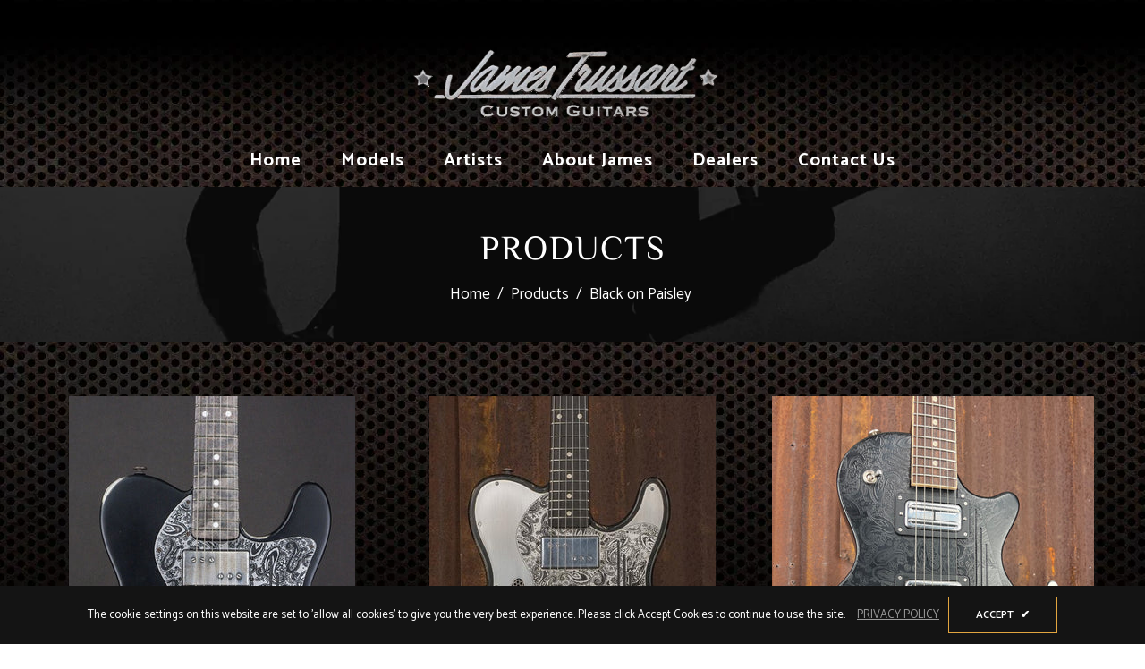

--- FILE ---
content_type: text/html; charset=utf-8
request_url: https://jamestrussart.com/collections/all/black-on-paisley
body_size: 23107
content:
<!doctype html>
<!--[if lt IE 7]><html class="no-js lt-ie9 lt-ie8 lt-ie7" lang="en"> <![endif]-->
<!--[if IE 7]><html class="no-js lt-ie9 lt-ie8" lang="en"> <![endif]-->
<!--[if IE 8]><html class="no-js lt-ie9" lang="en"> <![endif]-->
<!--[if IE 9 ]><html class="ie9 no-js"> <![endif]-->
<!--[if (gt IE 9)|!(IE)]><!--> <html class="no-js"> <!--<![endif]-->
<head>

  <!-- Basic page needs ================================================== -->
  <meta charset="utf-8">
  <!--[if IE]><meta http-equiv='X-UA-Compatible' content='IE=edge,chrome=1'><![endif]-->
  
  <link rel="shortcut icon" href="//jamestrussart.com/cdn/shop/t/2/assets/favicon.png?v=170707652661617263741606248432" type="image/png" />
  
  <!-- Title and description ================================================== -->
  <title>
    Products &ndash; Tagged &quot;Black on Paisley&quot; &ndash; James Trussart Custom Guitars
  </title>
  
  <!-- Social meta ================================================== -->
  

  <meta property="og:type" content="website">
  <meta property="og:title" content="Products">
  <meta property="og:url" content="https://jamestrussart.com/collections/all/black-on-paisley">
  
  <meta property="og:image" content="http://jamestrussart.com/cdn/shop/t/2/assets/logo.png?v=129347812922074579801612121113">
  <meta property="og:image:secure_url" content="https://jamestrussart.com/cdn/shop/t/2/assets/logo.png?v=129347812922074579801612121113">
  


<meta property="og:site_name" content="James Trussart Custom Guitars">



<meta name="twitter:card" content="summary">





  <!-- Helpers ================================================== -->
  <link rel="canonical" href="https://jamestrussart.com/collections/all/black-on-paisley">
  <meta name="viewport" content="width=device-width,initial-scale=1">
  <meta name="theme-color" content="rgba(0,0,0,0)">
  <!-- CSS ================================================== -->
<link href="//jamestrussart.com/cdn/shop/t/2/assets/frame.scss.css?v=19279212243882490861743653963" rel="stylesheet" type="text/css" media="all" /> 
<link href="//jamestrussart.com/cdn/shop/t/2/assets/home-sections.scss.css?v=35002689951240203241743653963" rel="stylesheet" type="text/css" media="all" /> 
<link href="//jamestrussart.com/cdn/shop/t/2/assets/style.css?v=106640426987998842231716494690" rel="stylesheet" type="text/css" media="all" />  
<link href="//jamestrussart.com/cdn/shop/t/2/assets/slick.scss?v=166985268319456561191606248497" rel="stylesheet" type="text/css" media="all" />
<link href="//jamestrussart.com/cdn/shop/t/2/assets/prettyPhoto.css?v=127577845115257541841606248454" rel="stylesheet" type="text/css" media="all" />  
<link href="//jamestrussart.com/cdn/shop/t/2/assets/animate.css?v=170469424254788653381606248421" rel="stylesheet" type="text/css" media="all" />
<link href="//jamestrussart.com/cdn/shop/t/2/assets/font-all.min.css?v=176506723414540295851606248432" rel="stylesheet" type="text/css" media="all" />  
  
  <link rel="stylesheet" type="text/css" href="//fonts.googleapis.com/css?family=Catamaran:300,300italic,400,500,600,400italic,600italic,700,700italic,800,800italic">
  
  

    
  <script src="//code.jquery.com/jquery-3.2.1.min.js"></script>  
<script src="//ajax.googleapis.com/ajax/libs/jquery/1.8.1/jquery.min.js"></script> 
<script src="//jamestrussart.com/cdn/shop/t/2/assets/header.js?v=103730964264396812221606248497" type="text/javascript"></script>




<script>
  window.preloader_enable = false;
  window.use_sticky = false;
  window.ajax_cart = true;
  window.money_format = "${{amount}} USD";
  window.shop_currency = "USD";    
 // window.money_format = "${{amount}}";
  window.shop_currency = "USD";
  window.show_multiple_currencies = false;
  window.enable_sidebar_multiple_choice = true;
  window.loading_url = "//jamestrussart.com/cdn/shop/t/2/assets/loading.gif?v=92553292452026217751606248449";     
  window.dropdowncart_type = "click";
  window.file_url = "//jamestrussart.com/cdn/shop/files/?v=3128";
  window.asset_url = "";
  window.items="Items";
  window.many_in_stock="Many In Stock";
  window.out_of_stock=" Out of stock";
  window.in_stock=" In Stock";
  window.unavailable="Unavailable";
  window.product_name="Product Name";
  window.product_image="Product Image";
  window.product_desc="Product Description";
  window.available_stock="Available In stock";
  window.unavailable_stock="Unavailable In stock";
  window.compare_note="Product Added over 8 product !. Do you want to compare 8 added product ?";
  window.added_to_cmp="Added to compare";
  window.add_to_cmp="Add to compare";
  window.select_options="Select options";
  window.add_to_cart="Add to Cart";
  window.confirm_box="Yes,I want view it!";
  window.cancelButtonText="Continue";
  window.remove="Remove";
  window.use_color_swatch = false;
  window.color_swatch_style = "variant";
  window.newsletter_popup = false;  
  window.infinity_scroll_feature = false;
  window.no_more_product = "No more product";
  var  compare_list = [];   
</script>  




  
  <!-- Header hook for plugins ================================================== -->
  <script>window.performance && window.performance.mark && window.performance.mark('shopify.content_for_header.start');</script><meta id="shopify-digital-wallet" name="shopify-digital-wallet" content="/51358007453/digital_wallets/dialog">
<meta name="shopify-checkout-api-token" content="5c8eafb6acbe8987fb3be94048106e20">
<meta id="in-context-paypal-metadata" data-shop-id="51358007453" data-venmo-supported="true" data-environment="production" data-locale="en_US" data-paypal-v4="true" data-currency="USD">
<link rel="alternate" type="application/atom+xml" title="Feed" href="/collections/all/black-on-paisley.atom" />
<script async="async" src="/checkouts/internal/preloads.js?locale=en-US"></script>
<script id="shopify-features" type="application/json">{"accessToken":"5c8eafb6acbe8987fb3be94048106e20","betas":["rich-media-storefront-analytics"],"domain":"jamestrussart.com","predictiveSearch":true,"shopId":51358007453,"locale":"en"}</script>
<script>var Shopify = Shopify || {};
Shopify.shop = "jamestrussart.myshopify.com";
Shopify.locale = "en";
Shopify.currency = {"active":"USD","rate":"1.0"};
Shopify.country = "US";
Shopify.theme = {"name":"Guitare","id":115832225949,"schema_name":"Timzee","schema_version":"1.0","theme_store_id":null,"role":"main"};
Shopify.theme.handle = "null";
Shopify.theme.style = {"id":null,"handle":null};
Shopify.cdnHost = "jamestrussart.com/cdn";
Shopify.routes = Shopify.routes || {};
Shopify.routes.root = "/";</script>
<script type="module">!function(o){(o.Shopify=o.Shopify||{}).modules=!0}(window);</script>
<script>!function(o){function n(){var o=[];function n(){o.push(Array.prototype.slice.apply(arguments))}return n.q=o,n}var t=o.Shopify=o.Shopify||{};t.loadFeatures=n(),t.autoloadFeatures=n()}(window);</script>
<script id="shop-js-analytics" type="application/json">{"pageType":"collection"}</script>
<script defer="defer" async type="module" src="//jamestrussart.com/cdn/shopifycloud/shop-js/modules/v2/client.init-shop-cart-sync_C5BV16lS.en.esm.js"></script>
<script defer="defer" async type="module" src="//jamestrussart.com/cdn/shopifycloud/shop-js/modules/v2/chunk.common_CygWptCX.esm.js"></script>
<script type="module">
  await import("//jamestrussart.com/cdn/shopifycloud/shop-js/modules/v2/client.init-shop-cart-sync_C5BV16lS.en.esm.js");
await import("//jamestrussart.com/cdn/shopifycloud/shop-js/modules/v2/chunk.common_CygWptCX.esm.js");

  window.Shopify.SignInWithShop?.initShopCartSync?.({"fedCMEnabled":true,"windoidEnabled":true});

</script>
<script id="__st">var __st={"a":51358007453,"offset":-28800,"reqid":"f906dec7-5478-4d33-9fc4-831f1b3df2b0-1768718127","pageurl":"jamestrussart.com\/collections\/all\/black-on-paisley","u":"122b18a7839e","p":"collection"};</script>
<script>window.ShopifyPaypalV4VisibilityTracking = true;</script>
<script id="captcha-bootstrap">!function(){'use strict';const t='contact',e='account',n='new_comment',o=[[t,t],['blogs',n],['comments',n],[t,'customer']],c=[[e,'customer_login'],[e,'guest_login'],[e,'recover_customer_password'],[e,'create_customer']],r=t=>t.map((([t,e])=>`form[action*='/${t}']:not([data-nocaptcha='true']) input[name='form_type'][value='${e}']`)).join(','),a=t=>()=>t?[...document.querySelectorAll(t)].map((t=>t.form)):[];function s(){const t=[...o],e=r(t);return a(e)}const i='password',u='form_key',d=['recaptcha-v3-token','g-recaptcha-response','h-captcha-response',i],f=()=>{try{return window.sessionStorage}catch{return}},m='__shopify_v',_=t=>t.elements[u];function p(t,e,n=!1){try{const o=window.sessionStorage,c=JSON.parse(o.getItem(e)),{data:r}=function(t){const{data:e,action:n}=t;return t[m]||n?{data:e,action:n}:{data:t,action:n}}(c);for(const[e,n]of Object.entries(r))t.elements[e]&&(t.elements[e].value=n);n&&o.removeItem(e)}catch(o){console.error('form repopulation failed',{error:o})}}const l='form_type',E='cptcha';function T(t){t.dataset[E]=!0}const w=window,h=w.document,L='Shopify',v='ce_forms',y='captcha';let A=!1;((t,e)=>{const n=(g='f06e6c50-85a8-45c8-87d0-21a2b65856fe',I='https://cdn.shopify.com/shopifycloud/storefront-forms-hcaptcha/ce_storefront_forms_captcha_hcaptcha.v1.5.2.iife.js',D={infoText:'Protected by hCaptcha',privacyText:'Privacy',termsText:'Terms'},(t,e,n)=>{const o=w[L][v],c=o.bindForm;if(c)return c(t,g,e,D).then(n);var r;o.q.push([[t,g,e,D],n]),r=I,A||(h.body.append(Object.assign(h.createElement('script'),{id:'captcha-provider',async:!0,src:r})),A=!0)});var g,I,D;w[L]=w[L]||{},w[L][v]=w[L][v]||{},w[L][v].q=[],w[L][y]=w[L][y]||{},w[L][y].protect=function(t,e){n(t,void 0,e),T(t)},Object.freeze(w[L][y]),function(t,e,n,w,h,L){const[v,y,A,g]=function(t,e,n){const i=e?o:[],u=t?c:[],d=[...i,...u],f=r(d),m=r(i),_=r(d.filter((([t,e])=>n.includes(e))));return[a(f),a(m),a(_),s()]}(w,h,L),I=t=>{const e=t.target;return e instanceof HTMLFormElement?e:e&&e.form},D=t=>v().includes(t);t.addEventListener('submit',(t=>{const e=I(t);if(!e)return;const n=D(e)&&!e.dataset.hcaptchaBound&&!e.dataset.recaptchaBound,o=_(e),c=g().includes(e)&&(!o||!o.value);(n||c)&&t.preventDefault(),c&&!n&&(function(t){try{if(!f())return;!function(t){const e=f();if(!e)return;const n=_(t);if(!n)return;const o=n.value;o&&e.removeItem(o)}(t);const e=Array.from(Array(32),(()=>Math.random().toString(36)[2])).join('');!function(t,e){_(t)||t.append(Object.assign(document.createElement('input'),{type:'hidden',name:u})),t.elements[u].value=e}(t,e),function(t,e){const n=f();if(!n)return;const o=[...t.querySelectorAll(`input[type='${i}']`)].map((({name:t})=>t)),c=[...d,...o],r={};for(const[a,s]of new FormData(t).entries())c.includes(a)||(r[a]=s);n.setItem(e,JSON.stringify({[m]:1,action:t.action,data:r}))}(t,e)}catch(e){console.error('failed to persist form',e)}}(e),e.submit())}));const S=(t,e)=>{t&&!t.dataset[E]&&(n(t,e.some((e=>e===t))),T(t))};for(const o of['focusin','change'])t.addEventListener(o,(t=>{const e=I(t);D(e)&&S(e,y())}));const B=e.get('form_key'),M=e.get(l),P=B&&M;t.addEventListener('DOMContentLoaded',(()=>{const t=y();if(P)for(const e of t)e.elements[l].value===M&&p(e,B);[...new Set([...A(),...v().filter((t=>'true'===t.dataset.shopifyCaptcha))])].forEach((e=>S(e,t)))}))}(h,new URLSearchParams(w.location.search),n,t,e,['guest_login'])})(!0,!0)}();</script>
<script integrity="sha256-4kQ18oKyAcykRKYeNunJcIwy7WH5gtpwJnB7kiuLZ1E=" data-source-attribution="shopify.loadfeatures" defer="defer" src="//jamestrussart.com/cdn/shopifycloud/storefront/assets/storefront/load_feature-a0a9edcb.js" crossorigin="anonymous"></script>
<script data-source-attribution="shopify.dynamic_checkout.dynamic.init">var Shopify=Shopify||{};Shopify.PaymentButton=Shopify.PaymentButton||{isStorefrontPortableWallets:!0,init:function(){window.Shopify.PaymentButton.init=function(){};var t=document.createElement("script");t.src="https://jamestrussart.com/cdn/shopifycloud/portable-wallets/latest/portable-wallets.en.js",t.type="module",document.head.appendChild(t)}};
</script>
<script data-source-attribution="shopify.dynamic_checkout.buyer_consent">
  function portableWalletsHideBuyerConsent(e){var t=document.getElementById("shopify-buyer-consent"),n=document.getElementById("shopify-subscription-policy-button");t&&n&&(t.classList.add("hidden"),t.setAttribute("aria-hidden","true"),n.removeEventListener("click",e))}function portableWalletsShowBuyerConsent(e){var t=document.getElementById("shopify-buyer-consent"),n=document.getElementById("shopify-subscription-policy-button");t&&n&&(t.classList.remove("hidden"),t.removeAttribute("aria-hidden"),n.addEventListener("click",e))}window.Shopify?.PaymentButton&&(window.Shopify.PaymentButton.hideBuyerConsent=portableWalletsHideBuyerConsent,window.Shopify.PaymentButton.showBuyerConsent=portableWalletsShowBuyerConsent);
</script>
<script data-source-attribution="shopify.dynamic_checkout.cart.bootstrap">document.addEventListener("DOMContentLoaded",(function(){function t(){return document.querySelector("shopify-accelerated-checkout-cart, shopify-accelerated-checkout")}if(t())Shopify.PaymentButton.init();else{new MutationObserver((function(e,n){t()&&(Shopify.PaymentButton.init(),n.disconnect())})).observe(document.body,{childList:!0,subtree:!0})}}));
</script>
<link id="shopify-accelerated-checkout-styles" rel="stylesheet" media="screen" href="https://jamestrussart.com/cdn/shopifycloud/portable-wallets/latest/accelerated-checkout-backwards-compat.css" crossorigin="anonymous">
<style id="shopify-accelerated-checkout-cart">
        #shopify-buyer-consent {
  margin-top: 1em;
  display: inline-block;
  width: 100%;
}

#shopify-buyer-consent.hidden {
  display: none;
}

#shopify-subscription-policy-button {
  background: none;
  border: none;
  padding: 0;
  text-decoration: underline;
  font-size: inherit;
  cursor: pointer;
}

#shopify-subscription-policy-button::before {
  box-shadow: none;
}

      </style>
<script id="sections-script" data-sections="sidebar-category" defer="defer" src="//jamestrussart.com/cdn/shop/t/2/compiled_assets/scripts.js?v=3128"></script>
<script>window.performance && window.performance.mark && window.performance.mark('shopify.content_for_header.end');</script>  
  <script type="text/javascript">
    delete History
  </script>
 <script>
jQuery(function() {
  jQuery('.swatch :radio').change(function() {
    var optionIndex = jQuery(this).closest('.swatch').attr('data-option-index');
    var optionValue = jQuery(this).val();
    jQuery(this)
      .closest('form')
      .find('.single-option-selector')
      .eq(optionIndex)
      .val(optionValue)
      .trigger('change');
  });
});
</script>

<script>

    Shopify.productOptionsMap = {};
    Shopify.quickViewOptionsMap = {};

    Shopify.updateOptionsInSelector = function(selectorIndex, wrapperSlt) {
        Shopify.optionsMap = wrapperSlt === '.product' ? Shopify.productOptionsMap : Shopify.quickViewOptionsMap;

        switch (selectorIndex) {
            case 0:
                var key = 'root';
                var selector = $(wrapperSlt + ' .single-option-selector:eq(0)');
                break;
            case 1:
                var key = $(wrapperSlt + ' .single-option-selector:eq(0)').val();
                var selector = $(wrapperSlt + ' .single-option-selector:eq(1)');
                break;
            case 2:
                var key = $(wrapperSlt + ' .single-option-selector:eq(0)').val();
                key += ' / ' + $(wrapperSlt + ' .single-option-selector:eq(1)').val();
                var selector = $(wrapperSlt + ' .single-option-selector:eq(2)');
        }

        var initialValue = selector.val();

        selector.empty();

        var availableOptions = Shopify.optionsMap[key];

        if (availableOptions && availableOptions.length) {
            for (var i = 0; i < availableOptions.length; i++) {
                var option = availableOptions[i];

                var newOption = $('<option></option>').val(option).html(option);

                selector.append(newOption);
            }

            $(wrapperSlt + ' .swatch[data-option-index="' + selectorIndex + '"] .swatch-element').each(function() {
                if ($.inArray($(this).attr('data-value'), availableOptions) !== -1) {
                    $(this).removeClass('soldout').find(':radio').removeAttr('disabled', 'disabled').removeAttr('checked');
                }
                else {
                    $(this).addClass('soldout').find(':radio').removeAttr('checked').attr('disabled', 'disabled');
                }
            });

            if ($.inArray(initialValue, availableOptions) !== -1) {
                selector.val(initialValue);
            }

            selector.trigger('change');
        };
    };

    Shopify.linkOptionSelectors = function(product, wrapperSlt) {
        // Building our mapping object.
        Shopify.optionsMap = wrapperSlt === '.product' ? Shopify.productOptionsMap : Shopify.quickViewOptionsMap;

        for (var i = 0; i < product.variants.length; i++) {
            var variant = product.variants[i];

            if (variant.available) {
                // Gathering values for the 1st drop-down.
                Shopify.optionsMap['root'] = Shopify.optionsMap['root'] || [];

                Shopify.optionsMap['root'].push(variant.option1);
                Shopify.optionsMap['root'] = Shopify.uniq(Shopify.optionsMap['root']);

                // Gathering values for the 2nd drop-down.
                if (product.options.length > 1) {
                var key = variant.option1;
                    Shopify.optionsMap[key] = Shopify.optionsMap[key] || [];
                    Shopify.optionsMap[key].push(variant.option2);
                    Shopify.optionsMap[key] = Shopify.uniq(Shopify.optionsMap[key]);
                }

                // Gathering values for the 3rd drop-down.
                if (product.options.length === 3) {
                    var key = variant.option1 + ' / ' + variant.option2;
                    Shopify.optionsMap[key] = Shopify.optionsMap[key] || [];
                    Shopify.optionsMap[key].push(variant.option3);
                    Shopify.optionsMap[key] = Shopify.uniq(Shopify.optionsMap[key]);
                }
            }
        };

        // Update options right away.
        Shopify.updateOptionsInSelector(0, wrapperSlt);

        if (product.options.length > 1) Shopify.updateOptionsInSelector(1, wrapperSlt);
        if (product.options.length === 3) Shopify.updateOptionsInSelector(2, wrapperSlt);

        // When there is an update in the first dropdown.
        $(wrapperSlt + " .single-option-selector:eq(0)").change(function() {
            Shopify.updateOptionsInSelector(1, wrapperSlt);
            if (product.options.length === 3) Shopify.updateOptionsInSelector(2, wrapperSlt);
            return true;
        });

        // When there is an update in the second dropdown.
        $(wrapperSlt + " .single-option-selector:eq(1)").change(function() {
            if (product.options.length === 3) Shopify.updateOptionsInSelector(2, wrapperSlt);
            return true;
        });
    };
</script>

<link href="https://monorail-edge.shopifysvc.com" rel="dns-prefetch">
<script>(function(){if ("sendBeacon" in navigator && "performance" in window) {try {var session_token_from_headers = performance.getEntriesByType('navigation')[0].serverTiming.find(x => x.name == '_s').description;} catch {var session_token_from_headers = undefined;}var session_cookie_matches = document.cookie.match(/_shopify_s=([^;]*)/);var session_token_from_cookie = session_cookie_matches && session_cookie_matches.length === 2 ? session_cookie_matches[1] : "";var session_token = session_token_from_headers || session_token_from_cookie || "";function handle_abandonment_event(e) {var entries = performance.getEntries().filter(function(entry) {return /monorail-edge.shopifysvc.com/.test(entry.name);});if (!window.abandonment_tracked && entries.length === 0) {window.abandonment_tracked = true;var currentMs = Date.now();var navigation_start = performance.timing.navigationStart;var payload = {shop_id: 51358007453,url: window.location.href,navigation_start,duration: currentMs - navigation_start,session_token,page_type: "collection"};window.navigator.sendBeacon("https://monorail-edge.shopifysvc.com/v1/produce", JSON.stringify({schema_id: "online_store_buyer_site_abandonment/1.1",payload: payload,metadata: {event_created_at_ms: currentMs,event_sent_at_ms: currentMs}}));}}window.addEventListener('pagehide', handle_abandonment_event);}}());</script>
<script id="web-pixels-manager-setup">(function e(e,d,r,n,o){if(void 0===o&&(o={}),!Boolean(null===(a=null===(i=window.Shopify)||void 0===i?void 0:i.analytics)||void 0===a?void 0:a.replayQueue)){var i,a;window.Shopify=window.Shopify||{};var t=window.Shopify;t.analytics=t.analytics||{};var s=t.analytics;s.replayQueue=[],s.publish=function(e,d,r){return s.replayQueue.push([e,d,r]),!0};try{self.performance.mark("wpm:start")}catch(e){}var l=function(){var e={modern:/Edge?\/(1{2}[4-9]|1[2-9]\d|[2-9]\d{2}|\d{4,})\.\d+(\.\d+|)|Firefox\/(1{2}[4-9]|1[2-9]\d|[2-9]\d{2}|\d{4,})\.\d+(\.\d+|)|Chrom(ium|e)\/(9{2}|\d{3,})\.\d+(\.\d+|)|(Maci|X1{2}).+ Version\/(15\.\d+|(1[6-9]|[2-9]\d|\d{3,})\.\d+)([,.]\d+|)( \(\w+\)|)( Mobile\/\w+|) Safari\/|Chrome.+OPR\/(9{2}|\d{3,})\.\d+\.\d+|(CPU[ +]OS|iPhone[ +]OS|CPU[ +]iPhone|CPU IPhone OS|CPU iPad OS)[ +]+(15[._]\d+|(1[6-9]|[2-9]\d|\d{3,})[._]\d+)([._]\d+|)|Android:?[ /-](13[3-9]|1[4-9]\d|[2-9]\d{2}|\d{4,})(\.\d+|)(\.\d+|)|Android.+Firefox\/(13[5-9]|1[4-9]\d|[2-9]\d{2}|\d{4,})\.\d+(\.\d+|)|Android.+Chrom(ium|e)\/(13[3-9]|1[4-9]\d|[2-9]\d{2}|\d{4,})\.\d+(\.\d+|)|SamsungBrowser\/([2-9]\d|\d{3,})\.\d+/,legacy:/Edge?\/(1[6-9]|[2-9]\d|\d{3,})\.\d+(\.\d+|)|Firefox\/(5[4-9]|[6-9]\d|\d{3,})\.\d+(\.\d+|)|Chrom(ium|e)\/(5[1-9]|[6-9]\d|\d{3,})\.\d+(\.\d+|)([\d.]+$|.*Safari\/(?![\d.]+ Edge\/[\d.]+$))|(Maci|X1{2}).+ Version\/(10\.\d+|(1[1-9]|[2-9]\d|\d{3,})\.\d+)([,.]\d+|)( \(\w+\)|)( Mobile\/\w+|) Safari\/|Chrome.+OPR\/(3[89]|[4-9]\d|\d{3,})\.\d+\.\d+|(CPU[ +]OS|iPhone[ +]OS|CPU[ +]iPhone|CPU IPhone OS|CPU iPad OS)[ +]+(10[._]\d+|(1[1-9]|[2-9]\d|\d{3,})[._]\d+)([._]\d+|)|Android:?[ /-](13[3-9]|1[4-9]\d|[2-9]\d{2}|\d{4,})(\.\d+|)(\.\d+|)|Mobile Safari.+OPR\/([89]\d|\d{3,})\.\d+\.\d+|Android.+Firefox\/(13[5-9]|1[4-9]\d|[2-9]\d{2}|\d{4,})\.\d+(\.\d+|)|Android.+Chrom(ium|e)\/(13[3-9]|1[4-9]\d|[2-9]\d{2}|\d{4,})\.\d+(\.\d+|)|Android.+(UC? ?Browser|UCWEB|U3)[ /]?(15\.([5-9]|\d{2,})|(1[6-9]|[2-9]\d|\d{3,})\.\d+)\.\d+|SamsungBrowser\/(5\.\d+|([6-9]|\d{2,})\.\d+)|Android.+MQ{2}Browser\/(14(\.(9|\d{2,})|)|(1[5-9]|[2-9]\d|\d{3,})(\.\d+|))(\.\d+|)|K[Aa][Ii]OS\/(3\.\d+|([4-9]|\d{2,})\.\d+)(\.\d+|)/},d=e.modern,r=e.legacy,n=navigator.userAgent;return n.match(d)?"modern":n.match(r)?"legacy":"unknown"}(),u="modern"===l?"modern":"legacy",c=(null!=n?n:{modern:"",legacy:""})[u],f=function(e){return[e.baseUrl,"/wpm","/b",e.hashVersion,"modern"===e.buildTarget?"m":"l",".js"].join("")}({baseUrl:d,hashVersion:r,buildTarget:u}),m=function(e){var d=e.version,r=e.bundleTarget,n=e.surface,o=e.pageUrl,i=e.monorailEndpoint;return{emit:function(e){var a=e.status,t=e.errorMsg,s=(new Date).getTime(),l=JSON.stringify({metadata:{event_sent_at_ms:s},events:[{schema_id:"web_pixels_manager_load/3.1",payload:{version:d,bundle_target:r,page_url:o,status:a,surface:n,error_msg:t},metadata:{event_created_at_ms:s}}]});if(!i)return console&&console.warn&&console.warn("[Web Pixels Manager] No Monorail endpoint provided, skipping logging."),!1;try{return self.navigator.sendBeacon.bind(self.navigator)(i,l)}catch(e){}var u=new XMLHttpRequest;try{return u.open("POST",i,!0),u.setRequestHeader("Content-Type","text/plain"),u.send(l),!0}catch(e){return console&&console.warn&&console.warn("[Web Pixels Manager] Got an unhandled error while logging to Monorail."),!1}}}}({version:r,bundleTarget:l,surface:e.surface,pageUrl:self.location.href,monorailEndpoint:e.monorailEndpoint});try{o.browserTarget=l,function(e){var d=e.src,r=e.async,n=void 0===r||r,o=e.onload,i=e.onerror,a=e.sri,t=e.scriptDataAttributes,s=void 0===t?{}:t,l=document.createElement("script"),u=document.querySelector("head"),c=document.querySelector("body");if(l.async=n,l.src=d,a&&(l.integrity=a,l.crossOrigin="anonymous"),s)for(var f in s)if(Object.prototype.hasOwnProperty.call(s,f))try{l.dataset[f]=s[f]}catch(e){}if(o&&l.addEventListener("load",o),i&&l.addEventListener("error",i),u)u.appendChild(l);else{if(!c)throw new Error("Did not find a head or body element to append the script");c.appendChild(l)}}({src:f,async:!0,onload:function(){if(!function(){var e,d;return Boolean(null===(d=null===(e=window.Shopify)||void 0===e?void 0:e.analytics)||void 0===d?void 0:d.initialized)}()){var d=window.webPixelsManager.init(e)||void 0;if(d){var r=window.Shopify.analytics;r.replayQueue.forEach((function(e){var r=e[0],n=e[1],o=e[2];d.publishCustomEvent(r,n,o)})),r.replayQueue=[],r.publish=d.publishCustomEvent,r.visitor=d.visitor,r.initialized=!0}}},onerror:function(){return m.emit({status:"failed",errorMsg:"".concat(f," has failed to load")})},sri:function(e){var d=/^sha384-[A-Za-z0-9+/=]+$/;return"string"==typeof e&&d.test(e)}(c)?c:"",scriptDataAttributes:o}),m.emit({status:"loading"})}catch(e){m.emit({status:"failed",errorMsg:(null==e?void 0:e.message)||"Unknown error"})}}})({shopId: 51358007453,storefrontBaseUrl: "https://jamestrussart.com",extensionsBaseUrl: "https://extensions.shopifycdn.com/cdn/shopifycloud/web-pixels-manager",monorailEndpoint: "https://monorail-edge.shopifysvc.com/unstable/produce_batch",surface: "storefront-renderer",enabledBetaFlags: ["2dca8a86"],webPixelsConfigList: [{"id":"shopify-app-pixel","configuration":"{}","eventPayloadVersion":"v1","runtimeContext":"STRICT","scriptVersion":"0450","apiClientId":"shopify-pixel","type":"APP","privacyPurposes":["ANALYTICS","MARKETING"]},{"id":"shopify-custom-pixel","eventPayloadVersion":"v1","runtimeContext":"LAX","scriptVersion":"0450","apiClientId":"shopify-pixel","type":"CUSTOM","privacyPurposes":["ANALYTICS","MARKETING"]}],isMerchantRequest: false,initData: {"shop":{"name":"James Trussart Custom Guitars","paymentSettings":{"currencyCode":"USD"},"myshopifyDomain":"jamestrussart.myshopify.com","countryCode":"US","storefrontUrl":"https:\/\/jamestrussart.com"},"customer":null,"cart":null,"checkout":null,"productVariants":[],"purchasingCompany":null},},"https://jamestrussart.com/cdn","fcfee988w5aeb613cpc8e4bc33m6693e112",{"modern":"","legacy":""},{"shopId":"51358007453","storefrontBaseUrl":"https:\/\/jamestrussart.com","extensionBaseUrl":"https:\/\/extensions.shopifycdn.com\/cdn\/shopifycloud\/web-pixels-manager","surface":"storefront-renderer","enabledBetaFlags":"[\"2dca8a86\"]","isMerchantRequest":"false","hashVersion":"fcfee988w5aeb613cpc8e4bc33m6693e112","publish":"custom","events":"[[\"page_viewed\",{}],[\"collection_viewed\",{\"collection\":{\"id\":\"\",\"title\":\"Products\",\"productVariants\":[{\"price\":{\"amount\":0.0,\"currencyCode\":\"USD\"},\"product\":{\"title\":\"15023 Black on Cream Paisley Deluxe SteelCaster with B16 Bigsby\",\"vendor\":\"jamestrussart\",\"id\":\"6060834324637\",\"untranslatedTitle\":\"15023 Black on Cream Paisley Deluxe SteelCaster with B16 Bigsby\",\"url\":\"\/products\/black-on-cream-paisley-deluxe-steelcaster-with-b16-bigsby\",\"type\":\"\"},\"id\":\"37872702390429\",\"image\":{\"src\":\"\/\/jamestrussart.com\/cdn\/shop\/products\/b8a862ed-235e-4b9e-bf45-8635e3efd823.jpg?v=1613737286\"},\"sku\":\"Serial #15023\",\"title\":\"Default Title\",\"untranslatedTitle\":\"Default Title\"},{\"price\":{\"amount\":0.0,\"currencyCode\":\"USD\"},\"product\":{\"title\":\"18041 Antique Silver Deluxe SteelTopCaster\",\"vendor\":\"jamestrussart\",\"id\":\"6781513924765\",\"untranslatedTitle\":\"18041 Antique Silver Deluxe SteelTopCaster\",\"url\":\"\/products\/antique-silver-deluxe-steeltopcaster\",\"type\":\"\"},\"id\":\"40228173512861\",\"image\":{\"src\":\"\/\/jamestrussart.com\/cdn\/shop\/products\/02_180410002.jpg?v=1623910697\"},\"sku\":\"Serial #18041\",\"title\":\"Default Title\",\"untranslatedTitle\":\"Default Title\"},{\"price\":{\"amount\":0.0,\"currencyCode\":\"USD\"},\"product\":{\"title\":\"21133 Black on Paisley SteelDeville\",\"vendor\":\"James Trussart Custom Guitars\",\"id\":\"7134707056797\",\"untranslatedTitle\":\"21133 Black on Paisley SteelDeville\",\"url\":\"\/products\/21133-black-on-paisley-steeldeville\",\"type\":\"\"},\"id\":\"41313179435165\",\"image\":{\"src\":\"\/\/jamestrussart.com\/cdn\/shop\/products\/IMG_7226copy.jpg?v=1635457934\"},\"sku\":\"Serial # 21133\",\"title\":\"Default Title\",\"untranslatedTitle\":\"Default Title\"},{\"price\":{\"amount\":0.0,\"currencyCode\":\"USD\"},\"product\":{\"title\":\"21147 Antique Silver Paisley engraved Steel O Matic\",\"vendor\":\"James Trussart Custom Guitars\",\"id\":\"7419456684189\",\"untranslatedTitle\":\"21147 Antique Silver Paisley engraved Steel O Matic\",\"url\":\"\/products\/21147-antique-silver-paisley-engraved-steel-o-matic\",\"type\":\"\"},\"id\":\"42436976803997\",\"image\":{\"src\":\"\/\/jamestrussart.com\/cdn\/shop\/products\/3B29532C-E31B-48A6-9BBB-62BE4449A1BE.jpg?v=1654722493\"},\"sku\":\"Serial # 21147\",\"title\":\"Default Title\",\"untranslatedTitle\":\"Default Title\"},{\"price\":{\"amount\":0.0,\"currencyCode\":\"USD\"},\"product\":{\"title\":\"24051 Black on Paisley Deluxe Steelcaster\",\"vendor\":\"James Trussart Custom Guitars\",\"id\":\"8430799880349\",\"untranslatedTitle\":\"24051 Black on Paisley Deluxe Steelcaster\",\"url\":\"\/products\/24051-black-on-paisley-deluxe-steelcaster\",\"type\":\"\"},\"id\":\"45884332900509\",\"image\":{\"src\":\"\/\/jamestrussart.com\/cdn\/shop\/files\/IMG_6467.heic?v=1724868771\"},\"sku\":\"Serial # 24051\",\"title\":\"Default Title\",\"untranslatedTitle\":\"Default Title\"},{\"price\":{\"amount\":0.0,\"currencyCode\":\"USD\"},\"product\":{\"title\":\"24059 Black on Paisley Steelmaster\",\"vendor\":\"James Trussart Custom Guitars\",\"id\":\"8479955452061\",\"untranslatedTitle\":\"24059 Black on Paisley Steelmaster\",\"url\":\"\/products\/24059-black-on-paisley-steelmaster\",\"type\":\"\"},\"id\":\"46087852294301\",\"image\":{\"src\":\"\/\/jamestrussart.com\/cdn\/shop\/files\/IMG_7715.heic?v=1729627189\"},\"sku\":\"Serial # 24059\",\"title\":\"Default Title\",\"untranslatedTitle\":\"Default Title\"},{\"price\":{\"amount\":0.0,\"currencyCode\":\"USD\"},\"product\":{\"title\":\"25021 Black Paisley Titanic Green SteelJag\",\"vendor\":\"James Trussart Custom Guitars\",\"id\":\"8588260671645\",\"untranslatedTitle\":\"25021 Black Paisley Titanic Green SteelJag\",\"url\":\"\/products\/25021-black-paisley-titanic-green-steeljag\",\"type\":\"\"},\"id\":\"46524198977693\",\"image\":{\"src\":\"\/\/jamestrussart.com\/cdn\/shop\/files\/IMG_8589.jpg?v=1740438760\"},\"sku\":\"Serial # 25021\",\"title\":\"Default Title\",\"untranslatedTitle\":\"Default Title\"},{\"price\":{\"amount\":0.0,\"currencyCode\":\"USD\"},\"product\":{\"title\":\"25025 Black Paisley Engraved Steelcaster\",\"vendor\":\"James Trussart Custom Guitars\",\"id\":\"8573848879261\",\"untranslatedTitle\":\"25025 Black Paisley Engraved Steelcaster\",\"url\":\"\/products\/25025-black-paisley-engraved-steelcaster\",\"type\":\"\"},\"id\":\"46475074240669\",\"image\":{\"src\":\"\/\/jamestrussart.com\/cdn\/shop\/files\/IMG_7823_fa64fcb4-b007-44a3-b0be-7ae1b5f635c8.jpg?v=1738883864\"},\"sku\":\"Serial # 25025\",\"title\":\"Default Title\",\"untranslatedTitle\":\"Default Title\"},{\"price\":{\"amount\":0.0,\"currencyCode\":\"USD\"},\"product\":{\"title\":\"25026 Black Paisley Engraved Deluxe Steeltopcaster\",\"vendor\":\"James Trussart Custom Guitars\",\"id\":\"8573825024157\",\"untranslatedTitle\":\"25026 Black Paisley Engraved Deluxe Steeltopcaster\",\"url\":\"\/products\/25026-black-paisley-engraved-deluxe-steeltopcaster\",\"type\":\"\"},\"id\":\"46475002151069\",\"image\":{\"src\":\"\/\/jamestrussart.com\/cdn\/shop\/files\/IMG_7834_a71cd700-3196-42c4-91e5-b3f76534ab24.jpg?v=1738877668\"},\"sku\":\"\",\"title\":\"Default Title\",\"untranslatedTitle\":\"Default Title\"},{\"price\":{\"amount\":0.0,\"currencyCode\":\"USD\"},\"product\":{\"title\":\"25049 Black Paisley Engraved SteelJag\",\"vendor\":\"James Trussart Custom Guitars\",\"id\":\"8573890756765\",\"untranslatedTitle\":\"25049 Black Paisley Engraved SteelJag\",\"url\":\"\/products\/steeljag\",\"type\":\"\"},\"id\":\"46475223990429\",\"image\":{\"src\":\"\/\/jamestrussart.com\/cdn\/shop\/files\/IMG_8343.jpg?v=1738885005\"},\"sku\":\"Serial # 25049\",\"title\":\"Default Title\",\"untranslatedTitle\":\"Default Title\"}]}}]]"});</script><script>
  window.ShopifyAnalytics = window.ShopifyAnalytics || {};
  window.ShopifyAnalytics.meta = window.ShopifyAnalytics.meta || {};
  window.ShopifyAnalytics.meta.currency = 'USD';
  var meta = {"products":[{"id":6060834324637,"gid":"gid:\/\/shopify\/Product\/6060834324637","vendor":"jamestrussart","type":"","handle":"black-on-cream-paisley-deluxe-steelcaster-with-b16-bigsby","variants":[{"id":37872702390429,"price":0,"name":"15023 Black on Cream Paisley Deluxe SteelCaster with B16 Bigsby","public_title":null,"sku":"Serial #15023"}],"remote":false},{"id":6781513924765,"gid":"gid:\/\/shopify\/Product\/6781513924765","vendor":"jamestrussart","type":"","handle":"antique-silver-deluxe-steeltopcaster","variants":[{"id":40228173512861,"price":0,"name":"18041 Antique Silver Deluxe SteelTopCaster","public_title":null,"sku":"Serial #18041"}],"remote":false},{"id":7134707056797,"gid":"gid:\/\/shopify\/Product\/7134707056797","vendor":"James Trussart Custom Guitars","type":"","handle":"21133-black-on-paisley-steeldeville","variants":[{"id":41313179435165,"price":0,"name":"21133 Black on Paisley SteelDeville","public_title":null,"sku":"Serial # 21133"}],"remote":false},{"id":7419456684189,"gid":"gid:\/\/shopify\/Product\/7419456684189","vendor":"James Trussart Custom Guitars","type":"","handle":"21147-antique-silver-paisley-engraved-steel-o-matic","variants":[{"id":42436976803997,"price":0,"name":"21147 Antique Silver Paisley engraved Steel O Matic","public_title":null,"sku":"Serial # 21147"}],"remote":false},{"id":8430799880349,"gid":"gid:\/\/shopify\/Product\/8430799880349","vendor":"James Trussart Custom Guitars","type":"","handle":"24051-black-on-paisley-deluxe-steelcaster","variants":[{"id":45884332900509,"price":0,"name":"24051 Black on Paisley Deluxe Steelcaster","public_title":null,"sku":"Serial # 24051"}],"remote":false},{"id":8479955452061,"gid":"gid:\/\/shopify\/Product\/8479955452061","vendor":"James Trussart Custom Guitars","type":"","handle":"24059-black-on-paisley-steelmaster","variants":[{"id":46087852294301,"price":0,"name":"24059 Black on Paisley Steelmaster","public_title":null,"sku":"Serial # 24059"}],"remote":false},{"id":8588260671645,"gid":"gid:\/\/shopify\/Product\/8588260671645","vendor":"James Trussart Custom Guitars","type":"","handle":"25021-black-paisley-titanic-green-steeljag","variants":[{"id":46524198977693,"price":0,"name":"25021 Black Paisley Titanic Green SteelJag","public_title":null,"sku":"Serial # 25021"}],"remote":false},{"id":8573848879261,"gid":"gid:\/\/shopify\/Product\/8573848879261","vendor":"James Trussart Custom Guitars","type":"","handle":"25025-black-paisley-engraved-steelcaster","variants":[{"id":46475074240669,"price":0,"name":"25025 Black Paisley Engraved Steelcaster","public_title":null,"sku":"Serial # 25025"}],"remote":false},{"id":8573825024157,"gid":"gid:\/\/shopify\/Product\/8573825024157","vendor":"James Trussart Custom Guitars","type":"","handle":"25026-black-paisley-engraved-deluxe-steeltopcaster","variants":[{"id":46475002151069,"price":0,"name":"25026 Black Paisley Engraved Deluxe Steeltopcaster","public_title":null,"sku":""}],"remote":false},{"id":8573890756765,"gid":"gid:\/\/shopify\/Product\/8573890756765","vendor":"James Trussart Custom Guitars","type":"","handle":"steeljag","variants":[{"id":46475223990429,"price":0,"name":"25049 Black Paisley Engraved SteelJag","public_title":null,"sku":"Serial # 25049"}],"remote":false}],"page":{"pageType":"collection","requestId":"f906dec7-5478-4d33-9fc4-831f1b3df2b0-1768718127"}};
  for (var attr in meta) {
    window.ShopifyAnalytics.meta[attr] = meta[attr];
  }
</script>
<script class="analytics">
  (function () {
    var customDocumentWrite = function(content) {
      var jquery = null;

      if (window.jQuery) {
        jquery = window.jQuery;
      } else if (window.Checkout && window.Checkout.$) {
        jquery = window.Checkout.$;
      }

      if (jquery) {
        jquery('body').append(content);
      }
    };

    var hasLoggedConversion = function(token) {
      if (token) {
        return document.cookie.indexOf('loggedConversion=' + token) !== -1;
      }
      return false;
    }

    var setCookieIfConversion = function(token) {
      if (token) {
        var twoMonthsFromNow = new Date(Date.now());
        twoMonthsFromNow.setMonth(twoMonthsFromNow.getMonth() + 2);

        document.cookie = 'loggedConversion=' + token + '; expires=' + twoMonthsFromNow;
      }
    }

    var trekkie = window.ShopifyAnalytics.lib = window.trekkie = window.trekkie || [];
    if (trekkie.integrations) {
      return;
    }
    trekkie.methods = [
      'identify',
      'page',
      'ready',
      'track',
      'trackForm',
      'trackLink'
    ];
    trekkie.factory = function(method) {
      return function() {
        var args = Array.prototype.slice.call(arguments);
        args.unshift(method);
        trekkie.push(args);
        return trekkie;
      };
    };
    for (var i = 0; i < trekkie.methods.length; i++) {
      var key = trekkie.methods[i];
      trekkie[key] = trekkie.factory(key);
    }
    trekkie.load = function(config) {
      trekkie.config = config || {};
      trekkie.config.initialDocumentCookie = document.cookie;
      var first = document.getElementsByTagName('script')[0];
      var script = document.createElement('script');
      script.type = 'text/javascript';
      script.onerror = function(e) {
        var scriptFallback = document.createElement('script');
        scriptFallback.type = 'text/javascript';
        scriptFallback.onerror = function(error) {
                var Monorail = {
      produce: function produce(monorailDomain, schemaId, payload) {
        var currentMs = new Date().getTime();
        var event = {
          schema_id: schemaId,
          payload: payload,
          metadata: {
            event_created_at_ms: currentMs,
            event_sent_at_ms: currentMs
          }
        };
        return Monorail.sendRequest("https://" + monorailDomain + "/v1/produce", JSON.stringify(event));
      },
      sendRequest: function sendRequest(endpointUrl, payload) {
        // Try the sendBeacon API
        if (window && window.navigator && typeof window.navigator.sendBeacon === 'function' && typeof window.Blob === 'function' && !Monorail.isIos12()) {
          var blobData = new window.Blob([payload], {
            type: 'text/plain'
          });

          if (window.navigator.sendBeacon(endpointUrl, blobData)) {
            return true;
          } // sendBeacon was not successful

        } // XHR beacon

        var xhr = new XMLHttpRequest();

        try {
          xhr.open('POST', endpointUrl);
          xhr.setRequestHeader('Content-Type', 'text/plain');
          xhr.send(payload);
        } catch (e) {
          console.log(e);
        }

        return false;
      },
      isIos12: function isIos12() {
        return window.navigator.userAgent.lastIndexOf('iPhone; CPU iPhone OS 12_') !== -1 || window.navigator.userAgent.lastIndexOf('iPad; CPU OS 12_') !== -1;
      }
    };
    Monorail.produce('monorail-edge.shopifysvc.com',
      'trekkie_storefront_load_errors/1.1',
      {shop_id: 51358007453,
      theme_id: 115832225949,
      app_name: "storefront",
      context_url: window.location.href,
      source_url: "//jamestrussart.com/cdn/s/trekkie.storefront.cd680fe47e6c39ca5d5df5f0a32d569bc48c0f27.min.js"});

        };
        scriptFallback.async = true;
        scriptFallback.src = '//jamestrussart.com/cdn/s/trekkie.storefront.cd680fe47e6c39ca5d5df5f0a32d569bc48c0f27.min.js';
        first.parentNode.insertBefore(scriptFallback, first);
      };
      script.async = true;
      script.src = '//jamestrussart.com/cdn/s/trekkie.storefront.cd680fe47e6c39ca5d5df5f0a32d569bc48c0f27.min.js';
      first.parentNode.insertBefore(script, first);
    };
    trekkie.load(
      {"Trekkie":{"appName":"storefront","development":false,"defaultAttributes":{"shopId":51358007453,"isMerchantRequest":null,"themeId":115832225949,"themeCityHash":"6966883524728626960","contentLanguage":"en","currency":"USD","eventMetadataId":"00d7eef4-87e9-4886-b0bd-c11a868ead3d"},"isServerSideCookieWritingEnabled":true,"monorailRegion":"shop_domain","enabledBetaFlags":["65f19447"]},"Session Attribution":{},"S2S":{"facebookCapiEnabled":false,"source":"trekkie-storefront-renderer","apiClientId":580111}}
    );

    var loaded = false;
    trekkie.ready(function() {
      if (loaded) return;
      loaded = true;

      window.ShopifyAnalytics.lib = window.trekkie;

      var originalDocumentWrite = document.write;
      document.write = customDocumentWrite;
      try { window.ShopifyAnalytics.merchantGoogleAnalytics.call(this); } catch(error) {};
      document.write = originalDocumentWrite;

      window.ShopifyAnalytics.lib.page(null,{"pageType":"collection","requestId":"f906dec7-5478-4d33-9fc4-831f1b3df2b0-1768718127","shopifyEmitted":true});

      var match = window.location.pathname.match(/checkouts\/(.+)\/(thank_you|post_purchase)/)
      var token = match? match[1]: undefined;
      if (!hasLoggedConversion(token)) {
        setCookieIfConversion(token);
        window.ShopifyAnalytics.lib.track("Viewed Product Category",{"currency":"USD","category":"Collection: all","collectionName":"all","nonInteraction":true},undefined,undefined,{"shopifyEmitted":true});
      }
    });


        var eventsListenerScript = document.createElement('script');
        eventsListenerScript.async = true;
        eventsListenerScript.src = "//jamestrussart.com/cdn/shopifycloud/storefront/assets/shop_events_listener-3da45d37.js";
        document.getElementsByTagName('head')[0].appendChild(eventsListenerScript);

})();</script>
<script
  defer
  src="https://jamestrussart.com/cdn/shopifycloud/perf-kit/shopify-perf-kit-3.0.4.min.js"
  data-application="storefront-renderer"
  data-shop-id="51358007453"
  data-render-region="gcp-us-central1"
  data-page-type="collection"
  data-theme-instance-id="115832225949"
  data-theme-name="Timzee"
  data-theme-version="1.0"
  data-monorail-region="shop_domain"
  data-resource-timing-sampling-rate="10"
  data-shs="true"
  data-shs-beacon="true"
  data-shs-export-with-fetch="true"
  data-shs-logs-sample-rate="1"
  data-shs-beacon-endpoint="https://jamestrussart.com/api/collect"
></script>
</head>

<body id="products" class="template-collection  others ">
  <div id="shopify-section-top-countdown-bar" class="shopify-section index-section"><div data-section-id="top-countdown-bar" data-section-type="top-countdown-bar" class="top-countdown-bar"> 
  
</div>

</div>  
   
   	



<div class="wrapper-header">
  
<div id="SearchDrawer" class="search_type3 ajaxsearch search-bar drawer drawer--top search-bar-type-3">
  <div class="search-bar__table search-box">
    <form action="/search" method="get" class="search-bar__table-cell search-bar__form" role="search">
      <input type="hidden" name="type" value="product">  
      <div class="search-bar__table">
        <div class="search-bar__table-cell search-bar__icon-cell">
          <button type="submit" class="search-bar__icon-button search-bar__submit">
<svg class="icon icon-search" xmlns="http://www.w3.org/2000/svg" xmlns:xlink="http://www.w3.org/1999/xlink" version="1.1" x="0px" y="0px" viewBox="0 0 64 80" enable-background="new 0 0 64 64" xml:space="preserve"><path d="M57.7,55.6L44.8,40.7c2.9-3.8,4.7-8.6,4.7-13.8c0-12.5-10.2-22.6-22.6-22.6C14.4,4.3,4.2,14.4,4.2,26.9s10.2,22.6,22.6,22.6  c5.5,0,10.5-2,14.5-5.2l12.6,14.6c0.5,0.6,1.2,0.9,1.9,0.9c0.6,0,1.2-0.2,1.6-0.6C58.5,58.2,58.6,56.7,57.7,55.6z M9.2,26.9  c0-9.7,7.9-17.6,17.6-17.6c9.7,0,17.6,7.9,17.6,17.6s-7.9,17.6-17.6,17.6C17.2,44.5,9.2,36.6,9.2,26.9z"/></svg>          </button>
        </div>
        <div class="search-bar__table-cell">
          <input type="hidden" name="type" value="product">  
          <input type="search" id="SearchInput" name="q" value="" placeholder="Search" aria-label="Search" class="search-bar__input">
        </div>
      </div>
    </form>
  </div>
  <div class="search-bar__table-cell text-right">
    <button type="button" class="search-bar__icon-button search-bar__close js-drawer-close">
      <svg aria-hidden="true" focusable="false" role="presentation" class="icon icon-close" viewBox="0 0 16.8 16.8"><path fill="#444" d="M16.8 1.5L15.4.1 8.4 7l-7-7L0 1.4l7 7-7 7 1.4 1.4 7-7 7 7 1.4-1.4-7-7z"></path></svg>
    </button>
  </div>

</div>
  </div>


  
  <div class="shifter-page is-moved-by-drawer" id="PageContainer"> 
    



<div class="quick-view"></div>   


<div class="wrapper-header wrapper_header_default">
  <div class="wrapper-container">	
    <div class="header-type-2">   
      <header class="site-header header-default">
        <div class="header-sticky">
          <div id="header-landing" class="sticky-animate">
            <div id="shopify-section-header-model-2" class="shopify-section">
  <div class="grid--full site-header__menubar"> 
    <div class="container">
      
       <a href="#" class="icon-nav close-menu-mb" title="Menu Mobile Icon" data-menu-mb-toogle>
        <span class="icon-line"></span>
    </a>      
      
      <div class="grid__item menubar_inner header-bottom" data-sticky-mb>
        <div class="wrapper-header-bt">
          
          <div class="header-mb">          
  <div class="header-mb-left header-mb-items">
    <div class="hamburger-icon svg-mb">
      <a href="#" class="icon-nav" title="Menu Mobile Icon" data-menu-mb-toogle>
        <span class="icon-line"></span>
      </a>
    </div>


  </div>

  <div class="header-mb-middle header-mb-items">
    <div class="header-logo">
      
        <div class="h1 site-header__logo" itemscope itemtype="http://schema.org/Organization">
          
          
          <a  href="/" style="max-width: px;">
            <img class="normal-logo" src="//jamestrussart.com/cdn/shop/t/2/assets/logo.png?v=129347812922074579801612121113" alt="James Trussart Custom Guitars" itemprop="logo">
          </a>
          
          
        </div>
      
    </div>
</div>

    <div class="header-mb-right header-mb-items">

      <div class="cart-icon svg-mb">
        <a href="#" title="Cart Icon" data-cart-toggle>       
          <svg version="1.1" xmlns="http://www.w3.org/2000/svg" viewBox="0 0 30 30" xmlns:xlink="http://www.w3.org/1999/xlink" enable-background="new 0 0 30 30">
  <g>
    <g>
      <path d="M20,6V5c0-2.761-2.239-5-5-5s-5,2.239-5,5v1H4v24h22V6H20z M12,5c0-1.657,1.343-3,3-3s3,1.343,3,3v1h-6V5z M24,28H6V8h4v3    h2V8h6v3h2V8h4V28z"></path>
    </g>
  </g>
</svg>


          <span class="cartCount" data-cart-count>
            0
          </span>
        </a>
      </div>
    </div>          
  
</div>
          <div class="header-pc">
            <div class="header-panel-top">
            <div class=" grid__item wide--one-third"> 
              
              <div class=" menu_bar_left_customer wide--hide">
          <ul class="menu_bar_right">

             



             
            <li class="customer_account"> 
             
                <ul> 
                  
                  <li>
                    <a href="/account/login" title="Log in" data-value="value 1"><i class="fa fa-user post-large--hide large--hide medium-down--hide"></i><span class="wide--hide">Log in</span></a>
                  </li>

                    

                </ul>   

              

            </li>
             
            
             

          

           

          </ul>
          </div>
              
              
              
              <ul class="menu-bar-left">

                 
                
              </ul>

            </div>
          
        <div class=" grid__item wide--one-third  post-large--hide large--hide medium-down--hide"> 
          
            <div class="h1 site-header__logo" itemscope itemtype="http://schema.org/Organization">
              
              
              <a  href="/" style="max-width: px;">
                <img class="normal-logo" src="//jamestrussart.com/cdn/shop/t/2/assets/logo.png?v=129347812922074579801612121113" alt="James Trussart Custom Guitars" itemprop="logo">
              </a>
              
              
            </div>
             
        </div>
        
              
              
        <div class=" grid__item wide--one-third  post-large--grid__item large--grid__item medium--grid__item small--grid__item"> 
         
          <ul class="menu_bar_right post-large--hide large--hide medium-down--hide">

             



             
            <li class="customer_account"> 
              
                <ul> 
                  
                  <li>
                    <a href="/account/login" title="Log in" data-value="value 1"><i class="fa fa-user post-large--hide large--hide medium-down--hide"></i><span class="wide--hide">Log in</span></a>
                  </li>

                    

                </ul>   

              

            </li>
             
            
             

            

           

          </ul>
         
        </div>
        
            </div>
        
      </div>
    </div>
      </div>
    </div>
    
  </div>    


<script>
    var appendPrependMenuMobile = function() {
        var headerPanelTop = $('.wrapper-container .header-panel-top'),
            headerPc = $('.wrapper-container .header-pc'),
            wrapperNav = $('.wrapper-navigation'),
            areaMb = wrapperNav.find('.mb-area');

        if (window.innerWidth < 1200) {
            headerPanelTop.appendTo(areaMb);
        } else {
            headerPc.prepend(headerPanelTop);
        };
    };

    $(document).ready(function() {
        appendPrependMenuMobile();
    });

    var winWidth = $(window).innerWidth();

    $(window).on('resize', function () {
        var resizeTimerId;

        clearTimeout(resizeTimerId);

        resizeTimerId = setTimeout(function() {
            var curWinWidth = $(window).innerWidth();

            if ((curWinWidth < 1200 && winWidth >= 1200) || (curWinWidth >= 1200 && winWidth < 1200)) {
                appendPrependMenuMobile();
            };
            winWidth = curWinWidth;
        }, 0);
    })

    
</script>

<style> 
@media only screen and (min-width:1200px) {
  
  .header-type-2 .header-top ul li:last-child { border-right:none; }  
  
  .header-type-2 .header-bar__module.cart .baskettop a.icon-cart-arrow #cartCount { background: #000000;color:#000000;}
  .header-type-2 .header-bar__module.cart .baskettop a.icon-cart-arrow:hover #cartCount { background: #000000;color:#000000;}
  .header-type-2  .top_bar_menu ul li { line-height:normal;border-right:1px solid ; }
  .header-type-2  .top_bar_menu ul li:last-child,.header-type-2 .customer_account ul li:last-child { border-right:none; }

  /* Top block */
  .header-type-2 .top_bar { background: ; }
  .header-type-2 .top_bar li, .header-type-2 .top_bar span { color:;}     
  .header-type-2 .top_bar a,.header-type-2 .top_bar button { color:;}    
  .header-type-2 .top_bar a:hover, .header-type-2 .top_bar a:hover span,.header-type-2 .top_bar button:hover { color:;}    


  /* Logo block */
  .header-type-2 .site-header__menubar { background: #000000;}    
  .header-type-2 .site-header__logo a,.header-type-2 .customer_account ul li a,.header-type-2 .wishlist a,.header-type-2 .header-mobile #showLeftPush { color:#000000;}
  .header-type-2 .site-header__logo a:hover,.header-type-2 .customer_account ul li a:hover,.header-type-2 .wishlist a:hover,.header-type-2 .header-mobile #showLeftPush:hover { color:#000000;}    

  /* Menu  block */


  .header-type-2 .desktop-megamenu,.site-nav > li:hover > a:hover,.cbp-spmenu a:active,.site-nav > li.dropdown:hover > a {background: #ffffff;}
  .header-type-2 .menu-tool ul li {color: ;}
  .header-type-2 .menu-tool ul li a,.site-nav > li.dropdown:hover > a,.cbp-spmenu a:active {color:#000000;}  
  .header-type-2 .menu-tool ul li a:hover,.header-type-2 .menu-tool .site-nav > li > a.current:hover,.cbp-spmenu .site-nav>li>a:hover  {color:#000000;} 
  .site-nav > li.dropdown:hover > p.toogleClick:before  {border-top-color:#000000;} 
  .site-nav > li.dropdown:hover > p.toogleClick.mobile-toggle-open:before { border-bottom-color:#000000; }
  .header-type-2 .menu-tool .site-nav >  li > a.current {color:#35b8f4;} 
  .header-type-2 .site-nav-dropdown,#MobileNav,.mobile-nav__sublist { background: #ffffff;}
  .header-type-2 .site-nav-dropdown .inner > a {color: #000000;}    
  .header-type-2 .site-nav-dropdown .inner > a:hover {color: #35b8f4;}    
  .header-type-2 .site-nav-dropdown .inner .dropdown a,.header-type-2 .menu-tool .site-nav .site-nav-dropdown li a,.header-type-2 .site-nav .widget-featured-product .product-title,.header-type-2 .site-nav .widget-featured-product .widget-title h3,#MobileNav a,.mobile-nav__sublist a,.site-nav .widget-featured-nav .owl-prev a,.site-nav .widget-featured-nav .owl-next a  {color: #000000;}
  .header-type-2 .site-nav-dropdown .inner .dropdown a:hover,.header-type-2 .menu-tool .site-nav .site-nav-dropdown li a:hover,.header-type-2 .site-nav-dropdown .inner .dropdown a.current,.header-type-2 .menu-tool .site-nav .site-nav-dropdown li a.current,.header-type-2 .site-nav .widget-featured-product .product-title:hover,#MobileNav a.current,.mobile-nav__sublist a.current,.site-nav .widget-featured-nav .owl-prev a:hover,.site-nav .widget-featured-nav .owl-next a:hover {color: #35b8f4;}    
  
  .header-type-2 .is-sticky .site-header__menubar:after { background-image:none;height:0; }

  /* Dropdown block */
  .header-type-2 #Togglemodal i {color: ;}
  .header-type-2 #Togglemodal i:hover {color: ;}
  .header-type-2 #slidedown-modal {background: ;}
  .header-type-2 #slidedown-modal ul li a {color:;} 
  .header-type-2 #slidedown-modal ul li a:hover {color:;} 


  /* Search block */     
  .header-type-2 .search-bar input[type="search"] {color:#000000;} 
  .header-type-2 .header-search span  {color:#ffffff;} 
  .header-type-2 .header-search span:hover {color:#e2a53f;} 
  .header-type-2 .header-search svg {fill:#ffffff;} 
  .header-type-2 .header-search svg:hover {fill:#e2a53f;} 
  
  
  
   .header-type-2 .search-bar__form, .header-type-2 #SearchDrawer,.header-type-2 .search-bar  {  background:#ffffff;} 

  .header-type-2 .search-bar input[type="search"]::-webkit-input-placeholder  { /* Chrome/Opera/Safari */
    color:#000000;
  }
  .header-type-2 .search-bar input[type="search"]::-moz-placeholder { /* Firefox 19+ */
    color:#000000;
  }
  .header-type-2 .search-bar input[type="search"]:-ms-input-placeholder { /* IE 10+ */
    color:#000000;
  }
  .header-type-2 .search-bar input[type="search"]:-moz-placeholder { /* Firefox 18- */
    color:#000000;
  }

  /* Cart Summary block */
  .header-type-2 a.icon-cart-arrow i  {color: ;}
  .header-type-2 a.icon-cart-arrow:hover i {color: ;}
  .header-type-2 #slidedown-cart .actions, .header-type-2  #slidedown-cart  {background: ;}
  .header-type-2 .header-bar__module p {color: ;}
  .header-type-2 .header-bar__module a {color:#000000;}  
  .header-type-2 .header-bar__module a:hover {color:#35b8f4;} 
  .header-type-2 .header-bar__module .btn {color:;background: ;} 
  .header-type-2 .header-bar__module .btn:hover {color:;background: ;} 
  .header-type-2 #slidedown-cart .total .price, .header-type-2 #minicart_total,.header-type-2 #slidedown-cart ul li .cart-collateral {color:;} 
  .header-type-2 #slidedown-cart li { border-bottom:1px solid ; }

  /* Currency block */


  .header-type-2 .lang-currency-groups .dropdown-label,.header-type-2 .lang-currency-groups .dropdown-toggle:after {color:#ffffff;}   
  .header-type-2 .lang-currency-groups .dropdown-label:hover , .header-type-2 .lang-currency-groups .dropdown-toggle:hover::after{color:#35b8f4;}  
  .header-type-2 .header_currency ul li.currency:hover:after {border-top-color:#35b8f4;}
  .header-type-2 .header_currency ul li.currency:after {border-top-color:#ffffff;}

  .header-type-2 .dt-sc-toggle-content {background:;}.header-type-2 .header-top ul li:last-child { border-right:none; }  
  
  .header-type-2 .header-bar__module.cart .baskettop a.icon-cart-arrow #cartCount { background: #000000;color:#000000;}
  .header-type-2 .header-bar__module.cart .baskettop a.icon-cart-arrow:hover #cartCount { background: #000000;color:#000000;}
  .header-type-2  .top_bar_menu ul li { line-height:normal;border-right:1px solid ; }
  .header-type-2  .top_bar_menu ul li:last-child,.header-type-2 .customer_account ul li:last-child { border-right:none; }

  /* Top block */
  .header-type-2 .top_bar { background: ; }
  .header-type-2 .top_bar li, .header-type-2 .top_bar span { color:;}     
  .header-type-2 .top_bar a,.header-type-2 .top_bar button { color:;}    
  .header-type-2 .top_bar a:hover, .header-type-2 .top_bar a:hover span,.header-type-2 .top_bar button:hover { color:;}    


  /* Logo block */
  .header-type-2 .site-header__menubar { background: #000000;}    
  .header-type-2 .site-header__logo a,.header-type-2 .customer_account ul li a,.header-type-2 .wishlist a,.header-type-2 .header-mobile #showLeftPush { color:#000000;}
  .header-type-2 .site-header__logo a:hover,.header-type-2 .customer_account ul li a:hover,.header-type-2 .wishlist a:hover,.header-type-2 .header-mobile #showLeftPush:hover { color:#000000;}    

  /* Menu  block */


  .header-type-2 .desktop-megamenu,.site-nav > li:hover > a:hover,.cbp-spmenu a:active,.site-nav > li.dropdown:hover > a {background: #ffffff;}
  .header-type-2 .nav-bar ul li a,.site-nav > li.dropdown:hover > a,.cbp-spmenu a:active {color:#000000;}  
  .header-type-2 .nav-bar ul li a:hover,.header-type-2 .nav-bar .site-nav > li > a.current:hover,.cbp-spmenu .site-nav>li>a:hover  {color:#000000;} 
  .site-nav > li.dropdown:hover > p.toogleClick:before  {border-top-color:#000000;} 
  .site-nav > li.dropdown:hover > p.toogleClick.mobile-toggle-open:before { border-bottom-color:#000000; }
  .header-type-2 .nav-bar .site-nav > li > a.current {color:#35b8f4;} 
  .header-type-2 .site-nav-dropdown,#MobileNav,.mobile-nav__sublist { background: #ffffff;}
  .header-type-2 .site-nav-dropdown .inner > a {color: #000000;}    
  .header-type-2 .site-nav-dropdown .inner > a:hover {color: #35b8f4;}    
  .header-type-2 .site-nav-dropdown .inner .dropdown a,.header-type-2 .menu-tool .site-nav .site-nav-dropdown li a,.header-type-2 .site-nav .widget-featured-product .product-title,.header-type-2 .site-nav .widget-featured-product .widget-title h3,#MobileNav a,.mobile-nav__sublist a,.site-nav .widget-featured-nav .owl-prev a,.site-nav .widget-featured-nav .owl-next a  {color: #000000;}
  .header-type-2 .site-nav-dropdown .inner .dropdown a:hover,.header-type-2 .menu-tool .site-nav .site-nav-dropdown li a:hover,.header-type-2 .site-nav-dropdown .inner .dropdown a.current,.header-type-2 .menu-tool .site-nav .site-nav-dropdown li a.current,.header-type-2 .site-nav .widget-featured-product .product-title:hover,#MobileNav a.current,.mobile-nav__sublist a.current,.site-nav .widget-featured-nav .owl-prev a:hover,.site-nav .widget-featured-nav .owl-next a:hover {color: #35b8f4;}    
  
  .header-type-2 .is-sticky .site-header__menubar:after { background-image:none;height:0; }

  /* Dropdown block */
  .header-type-2 #Togglemodal i {color: ;}
  .header-type-2 #Togglemodal i:hover {color: ;}
  .header-type-2 #slidedown-modal {background: ;}
  .header-type-2 #slidedown-modal ul li a {color:;} 
  .header-type-2 #slidedown-modal ul li a:hover {color:;} 


  /* Search block */     
  .header-type-2 .search-bar input[type="search"] {color:#000000;} 
  .header-type-2 .header-search span  {color:#ffffff;} 
  .header-type-2 .header-search span:hover {color:#e2a53f;} 
  .header-type-2 .header-search svg {fill:#ffffff;} 
  .header-type-2 .header-search svg:hover {fill:#e2a53f;} 
  
  
  
   .header-type-2 .search-bar__form, .header-type-2 #SearchDrawer,.header-type-2 .search-bar  {  background:#ffffff;} 

  .header-type-2 .search-bar input[type="search"]::-webkit-input-placeholder  { /* Chrome/Opera/Safari */
    color:#000000;
  }
  .header-type-2 .search-bar input[type="search"]::-moz-placeholder { /* Firefox 19+ */
    color:#000000;
  }
  .header-type-2 .search-bar input[type="search"]:-ms-input-placeholder { /* IE 10+ */
    color:#000000;
  }
  .header-type-2 .search-bar input[type="search"]:-moz-placeholder { /* Firefox 18- */
    color:#000000;
  }

  /* Cart Summary block */
  .header-type-2 a.icon-cart-arrow i  {color: ;}
  .header-type-2 a.icon-cart-arrow:hover i {color: ;}
  .header-type-2 #slidedown-cart .actions, .header-type-2  #slidedown-cart  {background: ;}
  .header-type-2 .header-bar__module p {color: ;}
  .header-type-2 .header-bar__module a {color:#000000;}  
  .header-type-2 .header-bar__module a:hover {color:#35b8f4;} 
  .header-type-2 .header-bar__module .btn {color:;background: ;} 
  .header-type-2 .header-bar__module .btn:hover {color:;background: ;} 
  .header-type-2 #slidedown-cart .total .price, .header-type-2 #minicart_total,.header-type-2 #slidedown-cart ul li .cart-collateral {color:;} 
  .header-type-2 #slidedown-cart li { border-bottom:1px solid ; }

  /* Currency block */


  .header-type-2 .lang-currency-groups .dropdown-label,.header-type-2 .lang-currency-groups .dropdown-toggle:after {color:#ffffff;}   
  .header-type-2 .lang-currency-groups .dropdown-label:hover , .header-type-2 .lang-currency-groups .dropdown-toggle:hover::after{color:#35b8f4;}  
  .header-type-2 .header_currency ul li.currency:hover:after {border-top-color:#35b8f4;}
  .header-type-2 .header_currency ul li.currency:after {border-top-color:#ffffff;}

  .header-type-2 .dt-sc-toggle-content {background:;}


  
  /* Header borders */

  }
 



</style> 





</div>
            <div class="desktop-megamenu">  
              <div class="container">
                <div id="shopify-section-adv-navigation" class="shopify-section">
<div class="wrapper-navigation" data-sticky-pc>
    
    
    <div class="main-menu jas-mb-style">
        
            <div class="row">
                <div class="col-12">
                    <div class="mb-area">
                     
                      
                      
                  
  





<div class="nav-search wide--hide">
  <div class="header-search">
    <div class="header-search__form">      

      <form action="/search" method="get" class="search-bar" role="search">
        <input type="hidden" name="type" value="product">

        <input type="search" name="q"                     
               placeholder="Search" 
               class="input-group-field header-search__input" aria-label="Search Site" autocomplete="off">

        <button type="submit" class="btn icon-search">
          <svg data-icon="search" viewBox="0 0 512 512" width="100%" height="100%">
    <path d="M495,466.2L377.2,348.4c29.2-35.6,46.8-81.2,46.8-130.9C424,103.5,331.5,11,217.5,11C103.4,11,11,103.5,11,217.5   S103.4,424,217.5,424c49.7,0,95.2-17.5,130.8-46.7L466.1,495c8,8,20.9,8,28.9,0C503,487.1,503,474.1,495,466.2z M217.5,382.9   C126.2,382.9,52,308.7,52,217.5S126.2,52,217.5,52C308.7,52,383,126.3,383,217.5S308.7,382.9,217.5,382.9z"></path>
</svg>
        </button>
      </form>       
    </div>
  </div>
</div>








 
                      
                      
                 
                      
                        <nav class="nav-bar" role="navigation">
                            

<ul class="site-nav checking">


    
    

    


    

    

    

    <li class="menu-lv-1 item">
        <a class=""  href="/">
            Home

            
          

            

            

            
        </a>

        

      
      
    </li>  
    

    
    

    


    

    

    

    <li class="menu-lv-1 item dropdown no-mega-menu">
        <a class="menu__moblie "  href="#">
            Models

            
            <span class="icon-dropdown" data-toggle-menu-mb>
                <i class="fa fa-angle-right" aria-hidden="true"></i>
            </span>
            
          

            

            

            
        </a>

        
        <div class="sub-menu-mobile menu-mb-translate">
            <div class="menu-mb-title">
                <span class="icon-dropdown">
                <i class="fa fa-angle-left" aria-hidden="true"></i>
                </span>
                Models
            </div>

        

            

            

            
            <ul class="site-nav-dropdown">
    
    <li class="menu-lv-2">
        <a  href="https://jamestrussart.myshopify.com/collections/available-collection">
            Available Models
            
            
        </a>
        
        
    </li>
    
    <li class="menu-lv-2">
        <a  href="https://jamestrussart.myshopify.com/pages/models">
            All Models
            
            
        </a>
        
        
    </li>
    
</ul>
            

                      
         
        </div>
        

      
      
    </li>  
    

    
    

    


    

    

    

    <li class="menu-lv-1 item">
        <a class=""  href="/pages/artists">
            Artists

            
          

            

            

            
        </a>

        

      
      
    </li>  
    

    
    

    


    

    

    

    <li class="menu-lv-1 item">
        <a class=""  href="/pages/about-us">
            About James

            
          

            

            

            
        </a>

        

      
      
    </li>  
    

    
    

    


    

    

    

    <li class="menu-lv-1 item">
        <a class=""  href="/pages/dealer-new">
            Dealers

            
          

            

            

            
        </a>

        

      
      
    </li>  
    

    
    

    


    

    

    

    <li class="menu-lv-1 item">
        <a class=""  href="/pages/contact-us">
            Contact Us

            
          

            

            

            
        </a>

        

      
      
    </li>  
    
</ul>

                        </nav>                
                    </div>
                </div>
            </div>
           
    </div>
</div>



<style>
    
    
    
    /*  Menu Lv 1  */
    
    
    /*  Menu Lv 2  */
    
    
    /*  Menu Lv 3  */
    
    
    /*  Label - Navigation  */
    
    
    
    
    
    

    

    .nav-vertical .header-logo img {
        max-height: ;
    }

    @media (min-width:967px) {
        
        
       
        
        .wrapper-navigation .main-menu {
            text-align: left;
        }
        
       

       
        .navigation-vertical-menu .mb-area .nav-bar {
            max-height: -moz-calc(100vh - 78px - 115px - 77px - 77px - 100px);
            max-height: -webkit-calc(100vh - 78px - 115px - 77px - 77px - 100px);
            max-height: -ms-calc(100vh - 78px - 115px - 77px - 77px - 100px);
            max-height: calc(100vh - 78px - 115px - 77px - 77px - 100px);
            max-height: calc(100vh - 45px -  - 115px - 77px - 77px - 100px);        
        }

        .site-nav .no-mega-menu >.sub-menu-mobile {
            background-color: rgba(255, 255, 255, 0);            
        }

        
     
        
        
        
        /*  Menu Lv 2  */
        
        
        .site-nav .icon_sale:before {
            border-top-color: #ef6454;
        }

        .site-nav .icon_new:before {
            border-top-color: #06bfe2;
        }

        .site-nav .icon_hot:before {
            border-top-color: #ffbb49;
        }

        .site-nav .menu-lv-1 > a,
        .site-nav .menu-mb-title {
            font-size: 20px;    
        }
        
        .site-nav .menu-lv-2 > a,
        .site-nav .mega-menu .mega-banner .title,
        .site-nav .mega-menu .product-item .btn {
            font-size: 18px;    
        }
        
        .site-nav .menu-lv-3 > a {
            font-size: 16px;    
        }
    }
  
    .site-nav .icon_sale {
        background-color: #ef6454;
        color: #ffffff;
    }
        
    .site-nav .icon_new {
        background-color: #06bfe2;
        color: #ffffff;
    }
        
    .site-nav .icon_hot {
        background-color: #ffbb49;
        color: #ffffff;
    }
   
    @media (max-width:1199px) {
        .site-nav .icon_sale:before {
            border-right-color: #ef6454;
        }

        .site-nav .icon_new:before {
            border-right-color: #06bfe2;
        }

        .site-nav .icon_hot:before {
            border-right-color: #ffbb49;
        }
    }
</style>

<style>
@media (min-width:1200px) {
    
    .header-lang-style2 .is-sticky .main-menu,
    .wrapper_header_default .is-sticky .main-menu {
        width: -moz-calc(100% - 112px);
        width: -webkit-calc(100% - 112px);
        width: -ms-calc(100% - 112px);
        width: calc(100% - 112px);
        margin-left: 112px;
    }
    
}
</style>


</div>  
              </div>
            </div>
          </div>
        </div>


        
      </header> 
    </div>
  </div>
</div>


  
  

<nav class="breadcrumb" aria-label="breadcrumbs">
 <div class="container-bg"> 
  
   
   <h1>Products</h1>
	
   

  <a href="/" title="Back to the frontpage">Home</a>
   

  <span aria-hidden="true" class="breadcrumb__sep">&#47;</span>
  
  
  <a href="/collections/all" title="">Products</a>
  <span aria-hidden="true" class="breadcrumb__sep">&#47;</span>
  <span>Black on Paisley</span>
    
  
  
 </div>  
</nav>
    
  <main class=" main-content  ">  
  
  <div class="dt-sc-hr-invisible-large"></div>
  
    
    
    
    
  <div class="wrapper"> 
    <div class="grid-uniform">
      <div class="grid__item">  
        
        <div class="container-bg">
          
          <div class="grid__item collection-template">
  <div class="collection-products position-change">
     <div class="grid__item  full_width    ">
  <div class="col-sidebar" data-sidebar>
    <div class="close-sidebar">
      <svg aria-hidden="true" data-prefix="fal" data-icon="times" role="img" xmlns="http://www.w3.org/2000/svg" viewBox="0 0 320 512" class="svg-inline--fa fa-times fa-w-10 fa-2x"><path fill="currentColor" d="M193.94 256L296.5 153.44l21.15-21.15c3.12-3.12 3.12-8.19 0-11.31l-22.63-22.63c-3.12-3.12-8.19-3.12-11.31 0L160 222.06 36.29 98.34c-3.12-3.12-8.19-3.12-11.31 0L2.34 120.97c-3.12 3.12-3.12 8.19 0 11.31L126.06 256 2.34 379.71c-3.12 3.12-3.12 8.19 0 11.31l22.63 22.63c3.12 3.12 8.19 3.12 11.31 0L160 289.94 262.56 392.5l21.15 21.15c3.12 3.12 8.19 3.12 11.31 0l22.63-22.63c3.12-3.12 3.12-8.19 0-11.31L193.94 256z" class=""></path></svg>
    </div>

    <div class="sidebar collection_sidebar mobileToggle hide"> 
      <div id="shopify-section-sidebar-category" class="shopify-section"> 
<div class="widget widget_product_categories">
  
  <h4>
    Category
  </h4>  
  
  
</div>







</div>   
      
      <div class="refined-widgets">
        <a href="javascript:void(0)" class="clear-all" >
          Clear All
        </a>
      </div>
      <div class="sidebar-block">
        <div id="shopify-section-sidebar-colors" class="shopify-section">  



<aside class="sidebar-tag color filter tags  counter_zero ">  
  <div class="widget widget_colors">
    <h4>
      <span>Shop By Color</span>
      <a href="javascript:void(0)" class="clear" style="display:none">
        <i class="fas fa-times"></i>
      </a>
    </h4>

    <div class="widget-content">
      <ul>            
                 
        
         
        
        <li class="sandal">
          
          <input type="checkbox" id="Sandal1" value="sandal" />
          <a href="javascript:void(0)" title="Sandal" >
            <label for="Sandal1">
              <span style="background:#a89166;"></span>     
            </label>  
          </a>
        </li>             
        
              
                 
        
         
        
        <li class="blue">
          
          <input type="checkbox" id="Blue2" value="blue" />
          <a href="javascript:void(0)" title="Blue" >
            <label for="Blue2">
              <span style="background:#0f0212;"></span>     
            </label>  
          </a>
        </li>             
        
              
                 
        
         
        
        <li class="black">
          
          <input type="checkbox" id="Black3" value="black" />
          <a href="javascript:void(0)" title="Black" >
            <label for="Black3">
              <span style="background:#000000;"></span>     
            </label>  
          </a>
        </li>             
        
              
                 
        
         
        
        <li class="red">
          
          <input type="checkbox" id="Red4" value="red" />
          <a href="javascript:void(0)" title="Red" >
            <label for="Red4">
              <span style="background:#ff0000;"></span>     
            </label>  
          </a>
        </li>             
        
              
                 
        
         
        
        <li class="green">
          
          <input type="checkbox" id="Green5" value="green" />
          <a href="javascript:void(0)" title="Green" >
            <label for="Green5">
              <span style="background:#00ff00;"></span>     
            </label>  
          </a>
        </li>             
        
              
        

      </ul>
    </div></div>
</aside>






</div>
        <div id="shopify-section-sidebar-tag-filters" class="shopify-section">   
      






<aside class="sidebar-tag filter tags shop by size  counter_zero ">          
  <div class="widget widget_tag_filter">
    <h4>
      <span>Shop By Size </span>
      <a href="javascript:void(0)" class="clear" style="display:none">
        <i class="fas fa-times"></i>
      </a>
    </h4>

    <div class="widget-content">
      <ul>             
        
        
              
        
        <li>          
          <input type="checkbox" id="shop-by-size1" value="1-8-kg"/>
          <label for="shop-by-size1">1.8 kg</label>
        </li>  
                
        
        
              
        
        <li>          
          <input type="checkbox" id="shop-by-size2" value="1-9-kg"/>
          <label for="shop-by-size2">1.9 kg</label>
        </li>  
                
        
        
              
        
        <li>          
          <input type="checkbox" id="shop-by-size3" value="2-0-kg"/>
          <label for="shop-by-size3">2.0 kg</label>
        </li>  
                
        

      </ul>
    </div>
  </div>
</aside>


      






<aside class="sidebar-tag filter tags shop by price  counter_zero ">          
  <div class="widget widget_tag_filter">
    <h4>
      <span>Shop By Price </span>
      <a href="javascript:void(0)" class="clear" style="display:none">
        <i class="fas fa-times"></i>
      </a>
    </h4>

    <div class="widget-content">
      <ul>             
        
        
              
        
        <li>          
          <input type="checkbox" id="shop-by-price1" value="100-200"/>
          <label for="shop-by-price1">$100 - $200</label>
        </li>  
                
        
        
              
        
        <li>          
          <input type="checkbox" id="shop-by-price2" value="200-300"/>
          <label for="shop-by-price2">$200 - $300</label>
        </li>  
                
        
        
              
        
        <li>          
          <input type="checkbox" id="shop-by-price3" value="300-500"/>
          <label for="shop-by-price3">$300 - $500</label>
        </li>  
                
        
        
              
        
        <li>          
          <input type="checkbox" id="shop-by-price4" value="300-400"/>
          <label for="shop-by-price4">$300 - $400</label>
        </li>  
                
        
        
              
        
        <li>          
          <input type="checkbox" id="shop-by-price5" value="700-1000"/>
          <label for="shop-by-price5">$700 - $1000</label>
        </li>  
                
        

      </ul>
    </div>
  </div>
</aside>


      






<aside class="sidebar-tag filter tags shop by brand  counter_zero ">          
  <div class="widget widget_tag_filter">
    <h4>
      <span>Shop By Brand </span>
      <a href="javascript:void(0)" class="clear" style="display:none">
        <i class="fas fa-times"></i>
      </a>
    </h4>

    <div class="widget-content">
      <ul>             
        
        
              
        
        <li>          
          <input type="checkbox" id="shop-by-brand1" value="vegan"/>
          <label for="shop-by-brand1">Vegan</label>
        </li>  
                
        
        
              
        
        <li>          
          <input type="checkbox" id="shop-by-brand2" value="totofiy"/>
          <label for="shop-by-brand2">Totofiy</label>
        </li>  
                
        
        
              
        
        <li>          
          <input type="checkbox" id="shop-by-brand3" value="nozzby"/>
          <label for="shop-by-brand3">Nozzby</label>
        </li>  
                
        
        
              
        
        <li>          
          <input type="checkbox" id="shop-by-brand4" value="fonicy"/>
          <label for="shop-by-brand4">Fonicy</label>
        </li>  
                
        

      </ul>
    </div>
  </div>
</aside>


      






<aside class="sidebar-tag filter tags shop by type  counter_zero ">          
  <div class="widget widget_tag_filter">
    <h4>
      <span>Shop By Type </span>
      <a href="javascript:void(0)" class="clear" style="display:none">
        <i class="fas fa-times"></i>
      </a>
    </h4>

    <div class="widget-content">
      <ul>             
        
        
              
        
        <li>          
          <input type="checkbox" id="shop-by-type1" value="bass"/>
          <label for="shop-by-type1">Bass</label>
        </li>  
                
        
        
              
        
        <li>          
          <input type="checkbox" id="shop-by-type2" value="electric"/>
          <label for="shop-by-type2">Electric</label>
        </li>  
                
        
        
              
        
        <li>          
          <input type="checkbox" id="shop-by-type3" value="acoustic"/>
          <label for="shop-by-type3">Acoustic</label>
        </li>  
                
        

      </ul>
    </div>
  </div>
</aside>






</div>
      </div>
      <div id="shopify-section-sidebar-bestsellers" class="shopify-section">

<div class="widget widget_top_rated_products">
  
  <h4>Best Sellers</h4>  
  
  <div class="carousel-block">	
  <ul class="no-bullets top-products sidebar-bestsellers owl-carousel owl-theme">
    
  </ul> 
  <div class="sidabar_nav top_products_nav sidebar-bestsellers"></div>
  </div>  
</div>
 






<script type="text/javascript">
  $(document).ready(function(){
    $(".top-products.sidebar-bestsellers").owlCarousel({ 
      items:1,
      loop:false,      
      nav:true,       
      dots: false,
      navContainer: ".top_products_nav.sidebar-bestsellers",
      navText: ['<a class="prev btn active"><i class="fa fa-angle-left"></i></a>','<a class="next btn"><i class="fa fa-angle-right"></i></a>']
      });
  });

</script></div>  
      <div id="shopify-section-sidebar-banner" class="shopify-section">
 




<script type="text/javascript">
$(document).ready(function(){
     $(".promo-carousel-sidebar-banner").owlCarousel({ 
        loop:false,
       // margin:10,
        nav:false,       
        dots: true,
        responsive:{
            0:{
                items:1
            },
            600:{
                items:1
            },
            1000:{
                items:1
            }
        }
 
  });
});
      
</script>
</div>  
    </div>
  </div>
</div>
    <div class="collection_grid_template grid__item ">
    <div id="shopify-section-collection-template" class="shopify-section">

<div class="grid__item">        
  <div class="collection-grid">
    <div class="grid-uniform grid-link__container col-main" data-section-id="collection-template" data-section-type="collection-template">            
        
      
      
  <div class="toolbar">

     
    
    
    
    
    
    
    <div class="grid__item wide--five-tenths post-large--six-tenths large--six-tenths right">
       
      
      
      
    </div>

  </div>



          
      <div class="product-collection products-grid-view products-grid grid-uniform">
                            
          
          






 

<div class="grid__item item-row wide--one-third post-large--one-third large--one-third medium--one-half small--one-half " id="product-6060834324637" >
  <div class="products product-hover-11">
    <div class="product-container">  
      
      <a href="/collections/all/products/black-on-cream-paisley-deluxe-steelcaster-with-b16-bigsby" class="grid-link">            
        
        
        
         

        <div class="ImageOverlayCa"></div>
        

        
        <div class="reveal"> 
          <span class="product-additional">   
            <a href="/collections/all/products/black-on-cream-paisley-deluxe-steelcaster-with-b16-bigsby" class="grid-link">  
              <img src="//jamestrussart.com/cdn/shop/products/b8a862ed-235e-4b9e-bf45-8635e3efd823_large.jpg?v=1613737286" class="featured-image" alt="15023 Black on Cream Paisley Deluxe SteelCaster with B16 Bigsby">
            </a>
          </span>
          <a href="/collections/all/products/black-on-cream-paisley-deluxe-steelcaster-with-b16-bigsby" class="grid-link">  
            <img  src="//jamestrussart.com/cdn/shop/products/ebc54b92-0966-4b35-8b8c-654e70c393a8_large.jpg?v=1613737287" class="hidden-feature_img" alt="15023 Black on Cream Paisley Deluxe SteelCaster with B16 Bigsby" />
          </a>
        </div> 

        

         
      </a>

      <div class="product_right_tag  ">
          
        
      </div>
      <div class="ImageWrapper">
        <div class="link_icon">
          
        </div>

        <div class="product-button"> 
           
           

          
        </div>
      </div>
    </div>

    <div class="product-detail">
      
      <a href="/collections/all/products/black-on-cream-paisley-deluxe-steelcaster-with-b16-bigsby" class="grid-link__title">15023 Black on Cream Paisley Deluxe SteelCaster with B16 Bigsby</a>
     
                   
        
      <div class="product_desc grid_list">




Black on Cream Paisley Deluxe SteelCaster with B16 Bigsby
Perforated Back
Paisley Engraved P...</div>
      
      <div class="grid-link__meta">
        




<div class="product_price">          
  <div class="grid-link__org_price" id="ProductPrice">
    $0.00
  </div>
</div>  
      </div>    
      
        
    
      
      
    </div>
  </div>
</div>
          
          






 

<div class="grid__item item-row wide--one-third post-large--one-third large--one-third medium--one-half small--one-half " id="product-6781513924765" >
  <div class="products product-hover-11">
    <div class="product-container">  
      
      <a href="/collections/all/products/antique-silver-deluxe-steeltopcaster" class="grid-link">            
        
        
        
         

        <div class="ImageOverlayCa"></div>
        

        
        <div class="reveal"> 
          <span class="product-additional">   
            <a href="/collections/all/products/antique-silver-deluxe-steeltopcaster" class="grid-link">  
              <img src="//jamestrussart.com/cdn/shop/products/02_180410002_large.jpg?v=1623910697" class="featured-image" alt="18041 Antique Silver Deluxe SteelTopCaster">
            </a>
          </span>
          <a href="/collections/all/products/antique-silver-deluxe-steeltopcaster" class="grid-link">  
            <img  src="//jamestrussart.com/cdn/shop/products/05_180410005_large.jpg?v=1623910706" class="hidden-feature_img" alt="18041 Antique Silver Deluxe SteelTopCaster" />
          </a>
        </div> 

        

         
      </a>

      <div class="product_right_tag  ">
          
        
      </div>
      <div class="ImageWrapper">
        <div class="link_icon">
          
        </div>

        <div class="product-button"> 
           
           

          
        </div>
      </div>
    </div>

    <div class="product-detail">
      
      <a href="/collections/all/products/antique-silver-deluxe-steeltopcaster" class="grid-link__title">18041 Antique Silver Deluxe SteelTopCaster</a>
     
                   
        
      <div class="product_desc grid_list">




Antique Silver Deluxe SteelTopCaster
Black On Steel Paisley Pickguard
Perforated F Hole
Blac...</div>
      
      <div class="grid-link__meta">
        




<div class="product_price">          
  <div class="grid-link__org_price" id="ProductPrice">
    $0.00
  </div>
</div>  
      </div>    
      
        
    
      
      
    </div>
  </div>
</div>
          
          






 

<div class="grid__item item-row wide--one-third post-large--one-third large--one-third medium--one-half small--one-half " id="product-7134707056797" >
  <div class="products product-hover-11">
    <div class="product-container">  
      
      <a href="/collections/all/products/21133-black-on-paisley-steeldeville" class="grid-link">            
        
        
        
         

        <div class="ImageOverlayCa"></div>
        

        
        <div class="reveal"> 
          <span class="product-additional">   
            <a href="/collections/all/products/21133-black-on-paisley-steeldeville" class="grid-link">  
              <img src="//jamestrussart.com/cdn/shop/products/IMG_7226copy_large.jpg?v=1635457934" class="featured-image" alt="21133 Black on Paisley SteelDeville">
            </a>
          </span>
          <a href="/collections/all/products/21133-black-on-paisley-steeldeville" class="grid-link">  
            <img  src="//jamestrussart.com/cdn/shop/products/IMG_7231copy_large.jpg?v=1635457934" class="hidden-feature_img" alt="21133 Black on Paisley SteelDeville" />
          </a>
        </div> 

        

         
      </a>

      <div class="product_right_tag  ">
          
        
      </div>
      <div class="ImageWrapper">
        <div class="link_icon">
          
        </div>

        <div class="product-button"> 
           
           

          
        </div>
      </div>
    </div>

    <div class="product-detail">
      
      <a href="/collections/all/products/21133-black-on-paisley-steeldeville" class="grid-link__title">21133 Black on Paisley SteelDeville</a>
     
                   
        
      <div class="product_desc grid_list">
Black on Paisley SteelDeville
Perforated Back
59 Relic Black-Stained Mahogany neck with dark Ros...</div>
      
      <div class="grid-link__meta">
        




<div class="product_price">          
  <div class="grid-link__org_price" id="ProductPrice">
    $0.00
  </div>
</div>  
      </div>    
      
        
    
      
      
    </div>
  </div>
</div>
          
          






 

<div class="grid__item item-row wide--one-third post-large--one-third large--one-third medium--one-half small--one-half " id="product-7419456684189" >
  <div class="products product-hover-11">
    <div class="product-container">  
      
      <a href="/collections/all/products/21147-antique-silver-paisley-engraved-steel-o-matic" class="grid-link">            
        
        
        
         

        <div class="ImageOverlayCa"></div>
        

        
        <div class="reveal"> 
          <span class="product-additional">   
            <a href="/collections/all/products/21147-antique-silver-paisley-engraved-steel-o-matic" class="grid-link">  
              <img src="//jamestrussart.com/cdn/shop/products/3B29532C-E31B-48A6-9BBB-62BE4449A1BE_large.jpg?v=1654722493" class="featured-image" alt="21147 Antique Silver Paisley engraved Steel O Matic">
            </a>
          </span>
          <a href="/collections/all/products/21147-antique-silver-paisley-engraved-steel-o-matic" class="grid-link">  
            <img  src="//jamestrussart.com/cdn/shop/products/DC2189DC-B5A7-480B-98D5-73B5B7525A8F_large.jpg?v=1654722494" class="hidden-feature_img" alt="21147 Antique Silver Paisley engraved Steel O Matic" />
          </a>
        </div> 

        

         
      </a>

      <div class="product_right_tag  ">
          
        
      </div>
      <div class="ImageWrapper">
        <div class="link_icon">
          
        </div>

        <div class="product-button"> 
           
           

          
        </div>
      </div>
    </div>

    <div class="product-detail">
      
      <a href="/collections/all/products/21147-antique-silver-paisley-engraved-steel-o-matic" class="grid-link__title">21147 Antique Silver Paisley engraved Steel O Matic</a>
     
                   
        
      <div class="product_desc grid_list">
21147 Antique Silver Paisley engraved Steel O Matic
62 Grey Stained Maple Neck with Ebony Finger...</div>
      
      <div class="grid-link__meta">
        




<div class="product_price">          
  <div class="grid-link__org_price" id="ProductPrice">
    $0.00
  </div>
</div>  
      </div>    
      
        
    
      
      
    </div>
  </div>
</div>
          
          






 

<div class="grid__item item-row wide--one-third post-large--one-third large--one-third medium--one-half small--one-half " id="product-8430799880349" >
  <div class="products product-hover-11">
    <div class="product-container">  
      
      <a href="/collections/all/products/24051-black-on-paisley-deluxe-steelcaster" class="grid-link">            
        
        
        
         

        <div class="ImageOverlayCa"></div>
        

        
        <div class="reveal"> 
          <span class="product-additional">   
            <a href="/collections/all/products/24051-black-on-paisley-deluxe-steelcaster" class="grid-link">  
              <img src="//jamestrussart.com/cdn/shop/files/IMG_6467_large.heic?v=1724868771" class="featured-image" alt="24051 Black on Paisley Deluxe Steelcaster">
            </a>
          </span>
          <a href="/collections/all/products/24051-black-on-paisley-deluxe-steelcaster" class="grid-link">  
            <img  src="//jamestrussart.com/cdn/shop/files/IMG_6427_large.heic?v=1724868827" class="hidden-feature_img" alt="24051 Black on Paisley Deluxe Steelcaster" />
          </a>
        </div> 

        

         
      </a>

      <div class="product_right_tag  ">
          
        
      </div>
      <div class="ImageWrapper">
        <div class="link_icon">
          
        </div>

        <div class="product-button"> 
           
           

          
        </div>
      </div>
    </div>

    <div class="product-detail">
      
      <a href="/collections/all/products/24051-black-on-paisley-deluxe-steelcaster" class="grid-link__title">24051 Black on Paisley Deluxe Steelcaster</a>
     
                   
        
      <div class="product_desc grid_list">
24051 Black on Paisley Deluxe Steelcaster
Paisley Engraved Pickguard
B16 Bigsby
52 Grey Stained ...</div>
      
      <div class="grid-link__meta">
        




<div class="product_price">          
  <div class="grid-link__org_price" id="ProductPrice">
    $0.00
  </div>
</div>  
      </div>    
      
        
    
      
      
    </div>
  </div>
</div>
          
          






 

<div class="grid__item item-row wide--one-third post-large--one-third large--one-third medium--one-half small--one-half " id="product-8479955452061" >
  <div class="products product-hover-11">
    <div class="product-container">  
      
      <a href="/collections/all/products/24059-black-on-paisley-steelmaster" class="grid-link">            
        
        
        
         

        <div class="ImageOverlayCa"></div>
        

        
        <div class="reveal"> 
          <span class="product-additional">   
            <a href="/collections/all/products/24059-black-on-paisley-steelmaster" class="grid-link">  
              <img src="//jamestrussart.com/cdn/shop/files/IMG_7715_large.heic?v=1729627189" class="featured-image" alt="24059 Black on Paisley Steelmaster">
            </a>
          </span>
          <a href="/collections/all/products/24059-black-on-paisley-steelmaster" class="grid-link">  
            <img  src="//jamestrussart.com/cdn/shop/files/IMG_7724_large.heic?v=1729627238" class="hidden-feature_img" alt="24059 Black on Paisley Steelmaster" />
          </a>
        </div> 

        

         
      </a>

      <div class="product_right_tag  ">
          
        
      </div>
      <div class="ImageWrapper">
        <div class="link_icon">
          
        </div>

        <div class="product-button"> 
           
           

          
        </div>
      </div>
    </div>

    <div class="product-detail">
      
      <a href="/collections/all/products/24059-black-on-paisley-steelmaster" class="grid-link__title">24059 Black on Paisley Steelmaster</a>
     
                   
        
      <div class="product_desc grid_list">
24059 Black on Paisley Steelmaster
Pine Body 
62 Grey Stained Maple Neck and Fingerboard
Arcane ...</div>
      
      <div class="grid-link__meta">
        




<div class="product_price">          
  <div class="grid-link__org_price" id="ProductPrice">
    $0.00
  </div>
</div>  
      </div>    
      
        
    
      
      
    </div>
  </div>
</div>
          
          






 

<div class="grid__item item-row wide--one-third post-large--one-third large--one-third medium--one-half small--one-half " id="product-8588260671645" >
  <div class="products product-hover-11">
    <div class="product-container">  
      
      <a href="/collections/all/products/25021-black-paisley-titanic-green-steeljag" class="grid-link">            
        
        
        
         

        <div class="ImageOverlayCa"></div>
        

        
        <div class="reveal"> 
          <span class="product-additional">   
            <a href="/collections/all/products/25021-black-paisley-titanic-green-steeljag" class="grid-link">  
              <img src="//jamestrussart.com/cdn/shop/files/IMG_8589_large.jpg?v=1740438760" class="featured-image" alt="25021 Black Paisley Titanic Green SteelJag">
            </a>
          </span>
          <a href="/collections/all/products/25021-black-paisley-titanic-green-steeljag" class="grid-link">  
            <img  src="//jamestrussart.com/cdn/shop/files/IMG_8577_large.jpg?v=1740438789" class="hidden-feature_img" alt="25021 Black Paisley Titanic Green SteelJag" />
          </a>
        </div> 

        

         
      </a>

      <div class="product_right_tag  ">
          
        
      </div>
      <div class="ImageWrapper">
        <div class="link_icon">
          
        </div>

        <div class="product-button"> 
           
           

          
        </div>
      </div>
    </div>

    <div class="product-detail">
      
      <a href="/collections/all/products/25021-black-paisley-titanic-green-steeljag" class="grid-link__title">25021 Black Paisley Titanic Green SteelJag</a>
     
                   
        
      <div class="product_desc grid_list">
25021 Black Paisley Titanic Green SteelJag
62 Grey-stained Maple Neck
Paisley engraved pickguard...</div>
      
      <div class="grid-link__meta">
        




<div class="product_price">          
  <div class="grid-link__org_price" id="ProductPrice">
    $0.00
  </div>
</div>  
      </div>    
      
        
    
      
      
    </div>
  </div>
</div>
          
          






 

<div class="grid__item item-row wide--one-third post-large--one-third large--one-third medium--one-half small--one-half " id="product-8573848879261" >
  <div class="products product-hover-11">
    <div class="product-container">  
      
      <a href="/collections/all/products/25025-black-paisley-engraved-steelcaster" class="grid-link">            
        
        
        
         

        <div class="ImageOverlayCa"></div>
        

        
        <div class="reveal"> 
          <span class="product-additional">   
            <a href="/collections/all/products/25025-black-paisley-engraved-steelcaster" class="grid-link">  
              <img src="//jamestrussart.com/cdn/shop/files/IMG_7823_fa64fcb4-b007-44a3-b0be-7ae1b5f635c8_large.jpg?v=1738883864" class="featured-image" alt="25025 Black Paisley Engraved Steelcaster">
            </a>
          </span>
          <a href="/collections/all/products/25025-black-paisley-engraved-steelcaster" class="grid-link">  
            <img  src="//jamestrussart.com/cdn/shop/files/IMG_7829_large.jpg?v=1738883900" class="hidden-feature_img" alt="25025 Black Paisley Engraved Steelcaster" />
          </a>
        </div> 

        

         
      </a>

      <div class="product_right_tag  ">
          
        
      </div>
      <div class="ImageWrapper">
        <div class="link_icon">
          
        </div>

        <div class="product-button"> 
           
           

          
        </div>
      </div>
    </div>

    <div class="product-detail">
      
      <a href="/collections/all/products/25025-black-paisley-engraved-steelcaster" class="grid-link__title">25025 Black Paisley Engraved Steelcaster</a>
     
                   
        
      <div class="product_desc grid_list">
25025 Black Paisley Engraved Steelcaster
62 Grey stained maple neck
Arcane wide range humbucker ...</div>
      
      <div class="grid-link__meta">
        




<div class="product_price">          
  <div class="grid-link__org_price" id="ProductPrice">
    $0.00
  </div>
</div>  
      </div>    
      
        
    
      
      
    </div>
  </div>
</div>
          
          






 

<div class="grid__item item-row wide--one-third post-large--one-third large--one-third medium--one-half small--one-half " id="product-8573825024157" >
  <div class="products product-hover-11">
    <div class="product-container">  
      
      <a href="/collections/all/products/25026-black-paisley-engraved-deluxe-steeltopcaster" class="grid-link">            
        
        
        
         

        <div class="ImageOverlayCa"></div>
        

        
        <div class="reveal"> 
          <span class="product-additional">   
            <a href="/collections/all/products/25026-black-paisley-engraved-deluxe-steeltopcaster" class="grid-link">  
              <img src="//jamestrussart.com/cdn/shop/files/IMG_7834_a71cd700-3196-42c4-91e5-b3f76534ab24_large.jpg?v=1738877668" class="featured-image" alt="25026 Black Paisley Engraved Deluxe Steeltopcaster">
            </a>
          </span>
          <a href="/collections/all/products/25026-black-paisley-engraved-deluxe-steeltopcaster" class="grid-link">  
            <img  src="//jamestrussart.com/cdn/shop/files/IMG_7843_large.jpg?v=1738877698" class="hidden-feature_img" alt="25026 Black Paisley Engraved Deluxe Steeltopcaster" />
          </a>
        </div> 

        

         
      </a>

      <div class="product_right_tag  ">
          
        
      </div>
      <div class="ImageWrapper">
        <div class="link_icon">
          
        </div>

        <div class="product-button"> 
           
           

          
        </div>
      </div>
    </div>

    <div class="product-detail">
      
      <a href="/collections/all/products/25026-black-paisley-engraved-deluxe-steeltopcaster" class="grid-link__title">25026 Black Paisley Engraved Deluxe Steeltopcaster</a>
     
                   
        
      <div class="product_desc grid_list">
25026 Black Paisley Engraved Deluxe Steelcaster
62 Grey Stained Maple Neck
Seymour Duncan Wide R...</div>
      
      <div class="grid-link__meta">
        




<div class="product_price">          
  <div class="grid-link__org_price" id="ProductPrice">
    $0.00
  </div>
</div>  
      </div>    
      
        
    
      
      
    </div>
  </div>
</div>
          
          






 

<div class="grid__item item-row wide--one-third post-large--one-third large--one-third medium--one-half small--one-half " id="product-8573890756765" >
  <div class="products product-hover-11">
    <div class="product-container">  
      
      <a href="/collections/all/products/steeljag" class="grid-link">            
        
        
        
         

        <div class="ImageOverlayCa"></div>
        

        
        <div class="reveal"> 
          <span class="product-additional">   
            <a href="/collections/all/products/steeljag" class="grid-link">  
              <img src="//jamestrussart.com/cdn/shop/files/IMG_8343_large.jpg?v=1738885005" class="featured-image" alt="25049 Black Paisley Engraved SteelJag">
            </a>
          </span>
          <a href="/collections/all/products/steeljag" class="grid-link">  
            <img  src="//jamestrussart.com/cdn/shop/files/IMG_8345_large.jpg?v=1738885009" class="hidden-feature_img" alt="25049 Black Paisley Engraved SteelJag" />
          </a>
        </div> 

        

         
      </a>

      <div class="product_right_tag  ">
          
        
      </div>
      <div class="ImageWrapper">
        <div class="link_icon">
          
        </div>

        <div class="product-button"> 
           
           

          
        </div>
      </div>
    </div>

    <div class="product-detail">
      
      <a href="/collections/all/products/steeljag" class="grid-link__title">25049 Black Paisley Engraved SteelJag</a>
     
                   
        
      <div class="product_desc grid_list">
Burnished Steel with Black Paisley Pickguard
Black Engraved Paisley Pickguard
62 Grey Stained Ma...</div>
      
      <div class="grid-link__meta">
        




<div class="product_price">          
  <div class="grid-link__org_price" id="ProductPrice">
    $0.00
  </div>
</div>  
      </div>    
      
        
    
      
      
    </div>
  </div>
</div>
                  
        
      </div>
      
        
    </div>
  </div>
</div>
</div>
    </div>
  </div>
</div>   
          
        </div>  
        
      </div>
    </div> 
  </div>
  
  <div class="dt-sc-hr-invisible-large"></div>
      
  </main>  
    
  


<div id="shopify-section-footer-model-10" class="shopify-section index-section"><div data-section-id="footer-model-10" data-section-type="Footer-model-10" class="footer-model-10" style="background:rgba(0,0,0,0) ;">
  <div class="container">
        
    <div class="newsletter-block news-block-4">
      <div class="newsletter-block-type-4 ">
        <div class="container">
          <div class="news-inner-block">
            
            <div class="section-header section-header--small text-center">
              <div class="border-title wow"> 
                <h3 class="newslet_title" style="color:#ffffff;">
                  Get in Touch
                </h3>

                
                <p style="color:#9a9a9a"> Subscribe to our mailing list for news and info on available guitars!</p>
                
              </div> 
            </div>  
              

            <div class="mc-embedded-subscribe-form">       
              <form method="post" action="/contact#contact_form" id="contact_form" accept-charset="UTF-8" class="contact-form"><input type="hidden" name="form_type" value="customer" /><input type="hidden" name="utf8" value="✓" />
              

              <input type="email" value="" placeholder="Enter your email" name="contact[email]" class="mail" aria-label="Enter your email" >
              <input type="hidden" name="contact[tags]" value="newsletter">
              <button type="submit" class="btn subscribe" name="subscribe" value="" >Join Mailing list</button>          

              
              
              </form>  

            </div>          
          </div>
        </div>

      </div>
    </div>
     

    <div class="footer-logo">
        

      <div class="footer-bottom">
        
      </div>

      <div class="footer_social_icons">
        <h2 style="color:#f3f1f1;">Follow us on social media</h2>
        <div style="" class="grid__item copyright-section">
      
      <p style="color:#dfdfdf;"  class="copyright">© Copyright JamesTrussart </p>
         

      
      <p class="copy_desc" style="color:#9a9a9a">All rights reserved.</p>
      

      
    </div>
              
        <ul class="social-links-type-5">
  
  
    <li>
      <a style="color:;" class="icon-fallback-text fb hexagon" target="blank" href="https://www.facebook.com/jamestrussart" title="Facebook">
         <i class="fab fa-facebook" aria-hidden="true"></i>
        
        
      </a>
    </li>
  
  
  
  
    <li>
      <a style="color:;" class="icon-fallback-text ins" target="blank" href="https://www.instagram.com/trussartguitars" title="Instagram">
        <i class="fab fa-instagram" aria-hidden="true"></i>
        
       
      </a>
    </li>
  
  
  
    <li>
      <a style="color:;" class="icon-fallback-text youtube" target="blank" href="https://www.youtube.com/user/TrussartGuitars" title="YouTube">
        <i class="fab fa-youtube" aria-hidden="true"></i>
        
       
      </a>
    </li> 
  
  
  
  
  
</ul>

        
      </div>

    </div>

    
  </div>
</div>

<style>
  
  .footer-model-10 .newsletter-block form input[type="email"]{ background-color:#ffffff; color:#9a9a9a;border:1px solid rgba(0,0,0,0);}
  .footer-model-10 .newsletter-block form input[type="email"]:focus { background-color:rgba(255, 255, 255, 0.9) !important; border:1px solid rgba(0, 0, 0, 0.5); }
  .footer-model-10 .newsletter-block form input[type="email"]::-webkit-input-placeholder {color:#9a9a9a;}  
  .footer-model-10 .newsletter-block form input[type="email"]::-moz-placeholder { color:#9a9a9a;}
  .footer-model-10 .newsletter-block form input[type="email"]:-ms-input-placeholder {color:#9a9a9a;}
  .footer-model-10 .newsletter-block form input[type="email"]:-moz-placeholder { color:#9a9a9a;}
  .footer-model-10 .newsletter-block form .btn { color:#ffffff; background:#48df6d;}
  .footer-model-10 .newsletter-block form .btn:hover { color:#ffffff; background:#ff5209;}

  .footer-model-10 .footer_social_icons ul li a {  color:#7f7f7f !important;  }
  .footer-model-10 .footer_social_icons ul li a:hover { border-color: !important;color:#e2a53f !important; }
  .footer-model-10 .copyright-section p a { color:#dfdfdf; }
  .footer-model-10 .copyright-section p a:hover { color:#e2a53f; }
  .footer-model-10 .footer-bottom .footer-bottom__menu ul li a:hover { color:#ff5209 !important; }

  .footer-model-10 .footer-bottom .footer-bottom__menu ul li::before{background:rgba(0,0,0,0);}

  .footer-model-10 .footer_social_icons ul::before{   background: rgba(0,0,0,0);}
</style>


</div>

  </div>
  
<script src="//jamestrussart.com/cdn/shop/t/2/assets/inview-donut-easing.js?v=114109266271781937251606248446" type="text/javascript"></script>
<script src="//jamestrussart.com/cdn/shop/t/2/assets/theme.js?v=16461413822335682971622698198" type="text/javascript"></script>
<script src="//jamestrussart.com/cdn/shopifycloud/storefront/assets/themes_support/option_selection-b017cd28.js" type="text/javascript"></script>
<script src="//jamestrussart.com/cdn/shopifycloud/storefront/assets/themes_support/api.jquery-7ab1a3a4.js" type="text/javascript"></script>    
<script src="//jamestrussart.com/cdn/shop/t/2/assets/history-to-light.js?v=179459627045830840511606248440" type="text/javascript"></script>
<script src="//jamestrussart.com/cdn/shop/t/2/assets/footer.js?v=178689303165029560961606248433" type="text/javascript"></script>
<script src="//jamestrussart.com/cdn/shop/t/2/assets/shop.js?v=156779712710285503131609166320" type="text/javascript"></script>  


<script src="//jamestrussart.com/cdn/shop/t/2/assets/wow.js?v=86079650418477997931606248468"></script>

<script type="text/javascript">
  $('.quick-view .close-window').on('click', function() {  			
    $('.quick-view').switchClass("open-in","open-out");
  });
</script>





<script src="//jamestrussart.com/cdn/shop/t/2/assets/ajax-search-script.js?v=61058040413686393341716494690"></script>




  
  <!-- Begin quick-view-template -->
<div class="clearfix" id="quickview-template" style="display:none">
  <div class="overlay"></div>
  <div class="content clearfix">
    <div class="product-img images">
      <div class="quickview-featured-image product-photo-container"></div>
      <div class="more-view-wrapper">
        <ul class="product-photo-thumbs quickview-more-views-owlslider ">
        </ul>
      
      </div>
    </div>
    <div class="product-shop summary">
      <div class="product-item product-detail-section">
        <h4 class="product-title"><a>&nbsp;</a></h4>
        
        <p class="item-text product-description"></p>
        
        <div class="prices product_price">
          <label>Price :</label>
          <div class="price" id="QProductPrice"></div>
          <div class="compare-price" id="QComparePrice"></div>
        </div>
        
        <div class="product-infor">
          <p class="product-inventory"><label>Availability :</label><span></span></p>    
        </div>
        
        <div class="details clearfix">
          <form action="/cart/add" method="post" class="variants">
            <select name='id' style="display:none"></select>
            <div class="qty-section quantity-box">
              <label>Quantity :</label>
              <div class="dec button qtyminus">-</div>
              <input type="number" name="quantity" id="Qty" value="1" class="quantity">
              <div class="inc button qtyplus">+</div>
            </div>
            
            
            <div class="total-price">
              <label>Subtotal :</label><span class="h5"></span>
            </div>
                        
            <div class="actions">
                <button type="button" class="add-to-cart-btn btn">
                  Add to Cart
                </button>
              </div>
          </form>
        </div>     
      </div>
    </div>  
 <a href="javascript:void(0)" class="close-window"></a> 
  </div>
 
</div>
<!-- End of quick-view-template -->
<script type="text/javascript">  
  Shopify.doNotTriggerClickOnThumb = false; 
                                       
  var selectCallbackQuickview = function(variant, selector) {
      var productItem = jQuery('.quick-view .product-item');
          addToCart = productItem.find('.add-to-cart-btn'),
          productPrice = productItem.find('.price'),
          comparePrice = productItem.find('.compare-price'),
          totalPrice = productItem.find('.total-price span'),
          inventory = productItem.find('.product-inventory');
      if (variant) {
        if (variant.available) {          
          // We have a valid product variant, so enable the submit button
          addToCart.removeClass('disabled').removeAttr('disabled').text('Add to Cart');         
    
        } else {
          // Variant is sold out, disable the submit button
          addToCart.val('Sold Out').addClass('disabled').attr('disabled', 'disabled');         
        }
    
        // Regardless of stock, update the product price
        productPrice.html(Shopify.formatMoney(variant.price, "${{amount}}"));
    
        // Also update and show the product's compare price if necessary
        if ( variant.compare_at_price > variant.price ) {
          comparePrice
            .html(Shopify.formatMoney(variant.compare_at_price, "${{amount}}"))
            .show();
          productPrice.addClass('on-sale');
        } else {
          comparePrice.hide();
          productPrice.removeClass('on-sale');
        }
    
       
    
     //update variant inventory
     
     var inventoryInfo = productItem.find('.product-inventory span');
          if (variant.available) {
            if (variant.inventory_management !=null ) {
              inventoryInfo.text(window.in_stock );
              inventoryInfo.addClass('items-count');
              inventoryInfo.removeClass('many-in-stock');
              inventoryInfo.removeClass('out-of-stock');
              inventoryInfo.removeClass('unavailable');
            } else {
              inventoryInfo.text(window.many_in_stock);
              inventoryInfo.addClass('many-in-stock')
              inventoryInfo.removeClass('items-count');
              inventoryInfo.removeClass('out-of-stock');
              inventoryInfo.removeClass('unavailable');
            }
          } else {
            inventoryInfo.addClass('out-of-stock')
            inventoryInfo.text(window.out_of_stock);
            inventoryInfo.removeClass('items-count');
            inventoryInfo.removeClass('many-in-stock');
            inventoryInfo.removeClass('unavailable');
          }
     
    
    
    /*recaculate total price*/
        //try pattern one before pattern 2
        var regex = /([0-9]+[.|,][0-9]+[.|,][0-9]+)/g;
        var unitPriceTextMatch = jQuery('.quick-view .price').text().match(regex);

        if (!unitPriceTextMatch) {
          regex = /([0-9]+[.|,][0-9]+)/g;
          unitPriceTextMatch = jQuery('.quick-view .price').text().match(regex);     
        }

        if (unitPriceTextMatch) {
          var unitPriceText = unitPriceTextMatch[0];     
          var unitPrice = unitPriceText.replace(/[.|,]/g,'');
          var quantity = parseInt(jQuery('.quick-view input[name=quantity]').val());
          var totalPrice = unitPrice * quantity;

          var totalPriceText = Shopify.formatMoney(totalPrice, window.money_format);
          regex = /([0-9]+[.|,][0-9]+[.|,][0-9]+)/g;     
          if (!totalPriceText.match(regex)) {
            regex = /([0-9]+[.|,][0-9]+)/g;
          } 
          totalPriceText = totalPriceText.match(regex)[0];

          var regInput = new RegExp(unitPriceText, "g"); 
          var totalPriceHtml = jQuery('.quick-view .price').html().replace(regInput ,totalPriceText);
          jQuery('.quick-view .total-price span').html(totalPriceHtml);             
        }
    /*end of price calculation*/
    
    
            
		Currency.convertAll(window.shop_currency, $('#currencies .active').attr('data-currency'), 'span.money', 'money_format');
        
                            
        /*begin variant image*/
     /*begin variant image*/
        if (variant && variant.featured_image) {
            var originalImage = jQuery(".quick-view .quickview-featured-image img");
            var newImage = variant.featured_image;
            var element = originalImage[0];
            Shopify.Image.switchImage(newImage, element, function (newImageSizedSrc, newImage, element) {
              newImageSizedSrc = newImageSizedSrc.replace(/\?(.*)/,"");
              jQuery('.quick-view .more-view-wrapper img').each(function() {
                var grandSize = jQuery(this).attr('src');
                grandSize = grandSize.replace('medium','grande');
               
                if (grandSize == newImageSizedSrc) {
                  jQuery(this).parent().trigger('click');              
                  return false;
                }
              });
            });        
        }
        /*end of variant image*/   
        /*end of variant image*/ 
      } else {
        // The variant doesn't exist. Just a safegaurd for errors, but disable the submit button anyway
        addToCart.text('Unavailable').addClass('disabled').attr('disabled', 'disabled');
       
           
          var inventoryInfo = productItem.find('.product-inventory span');
          inventoryInfo.addClass("unavailable");
          inventoryInfo.removeClass("many-in-stock");
          inventoryInfo.removeClass("items-count");
          inventoryInfo.removeClass("out-of-stock");
          inventoryInfo.text(window.unavailable);
          
      }   
  };  
  
  </script>

  <div class="loading-modal modal">Loading</div> 


<div class="newsletter-success-modal">
  <div class="modal-overlay"></div>
  <div class="ajax-modal-content">
    <a class="close close-window btn" title="Close">
       <i class="fa fa-times"></i>
    </a>
      <i class="fa fa-check" aria-hidden="true"></i>
      <span>Thank you for signing up!</span>
    </div>
  </div>     



<div class="ajax-lookbook-modal">
  <div class="overlay"></div>
  <div class="ajax-modal-content">
    <a href="javascript:void(0)" data-close-lookbook-modal class="close close-modal btn">
      <i class="fa fa-times"></i>
    </a>
    <div class="lookbook-content"></div>
  </div>  
</div>


<div class="ajax-error-modal modal">
  <div class="modal-inner">
    <div class="ajax-error-title">Error</div>
    <div class="ajax-error-message"></div>
  </div>
</div>
<div class="ajax-success-modal modal">
  <div class="overlay"></div>
  <div class="content"> 


    <div class="ajax-left">    
      <p class="added-to-cart info">Product successfully added to your shopping cart</p>
      <p class="added-to-wishlist info">Translation missing: en.products.wishlist.added_to_wishlist</p>
      <img class="ajax-product-image" alt="modal window" src="/" />
      <div class="ajax-cart-desc">
        <h3 class="ajax-product-title"></h3>
        <span class="ajax_price"></span>
        <p>Qty:&nbsp;<span class="ajax_qty"></span></p>
      </div>
    </div>
    <div class="ajax-right"> 

      <p>There are <span class="ajax_cartCount"></span>&nbsp;item(s) in your cart</p>
      <span class="ajax_cartTotal"></span>
      <button class="btn continue-shopping" onclick="javascript:void(0)">Continue shopping</button>
      <div class="success-message added-to-cart"><a href="/cart" class="btn"><i class="fas fa-shopping-cart"></i>View Cart</a> </div>  
      <!--  <div class="success-message added-to-wishlist"> <a href="/pages/wishlist" class="btn"><i class="fa fa-heart"></i>View Wishlist</a></div>                -->
    </div>
    <a href="javascript:void(0)" class="close-modal"><i class="far fa-times-circle"></i></a>
  </div>    
</div>

  <script>
  window.show_auto_currency = false;
</script>

	
       
  <div class="loading-modal compare_modal">Loading</div>
<div class="ajax-success-compare-modal compare_modal" id="moda-compare" tabindex="-1" role="dialog" style="display:none">
  <div class="overlay"> </div>
    <div class="modal-dialog modal-lg">
      <div class="modal-content content" id="compare-modal">
        <div class="modal-header">

          <h4 class="modal-title">Compare Products</h4>
        </div>
        <div class="modal-body">
          <div class="table-wrapper">
            <table class="table table-hover">
              <thead>
                <tr class="th-compare">
                  <th></th>
                </tr>
              </thead>
              <tbody id="table-compare">

              </tbody>

            </table>
           </div>
        </div>
        <div class="modal-footer">
           <a href="javascript:void(0)" class="close-modal"><i class="far fa-times-circle"></i></a>
        </div>         
      </div>
    </div>
  </div>


  
  <div id="shopify-section-someone-purchased" class="shopify-section">

<style>
@media (min-width: 1200px) {
    .product-notification{
        
        right: 15px;
        
    }
} 
</style>








<style>
    @media (max-width: 767px) {
        .product-notification {
            display:none;
        }
    }
</style>
</div>
  
  <div id="shopify-section-GDPR-modal" class="shopify-section">
<div id="accept-cookies" class="cookieMessage"> 
  <div class="block-cookies">
    <div class="des">
      <p>The cookie settings on this website are set to 'allow all cookies' to give you the very best experience. Please click Accept Cookies to continue to use the site.

      
      <a target="_blank" href="https://policies.google.com/" class="notification-cookies privacy-link">
        privacy policy
      </a>
      
      </p>  
    </div>

    
    <div class="group-action-links">     
      <a href="#" class="notification-cookies accept_cookies_link btn" data-accept-cookie>
        accept
        <span class="icon">✔</span>
      </a>      
    </div>
    
  </div>   
</div>

<style>

  #accept-cookies .block-cookies {
    color:#ffffff;
  }

  #accept-cookies .privacy-link {
    color:#9a9a9a;
  }
  #accept-cookies .privacy-link:hover {

    color:#e2a53f;
  }

  #accept-cookies{
    background: #141414;
  }
  
  #accept-cookies .btn { background:rgba(0,0,0,0); color:#ffffff; }
  #accept-cookies .btn:hover { background:#e2a53f; color:#ffffff; }
    
  @media (min-width: 1200px) {
    #accept-cookies{
      

      left:0;right:0;width:100%;max-width:100%;
      
    }

    #accept-cookies .group-action-links {   text-align:center; }

  } 

</style>

<script>
  $(document).ready(function() {
    var gdprCookie = $('#accept-cookies');

    gdprCookie.show();

    if ($.cookie('cookieMessage') == 'closed') {
      gdprCookie.remove();
    }

    gdprCookie.find('[data-accept-cookie]').on('click', function(e) {
      e.preventDefault();
      gdprCookie.remove();
      $.cookie('cookieMessage', 'closed', {expires: 1, path:'/'});
    });
  })
</script>



</div>
  
  
  
  <div id="slidedown-cart"> 
      <div class="cart-title">
        <a href="javascript:void(0)" title="Close" class="close-cart close">
          <svg aria-hidden="true" data-prefix="fal" data-icon="times" role="img" xmlns="http://www.w3.org/2000/svg" viewBox="0 0 320 512" class="svg-inline--fa fa-times fa-w-10 fa-2x"><path fill="currentColor" d="M193.94 256L296.5 153.44l21.15-21.15c3.12-3.12 3.12-8.19 0-11.31l-22.63-22.63c-3.12-3.12-8.19-3.12-11.31 0L160 222.06 36.29 98.34c-3.12-3.12-8.19-3.12-11.31 0L2.34 120.97c-3.12 3.12-3.12 8.19 0 11.31L126.06 256 2.34 379.71c-3.12 3.12-3.12 8.19 0 11.31l22.63 22.63c3.12 3.12 8.19 3.12 11.31 0L160 289.94 262.56 392.5l21.15 21.15c3.12 3.12 8.19 3.12 11.31 0l22.63-22.63c3.12-3.12 3.12-8.19 0-11.31L193.94 256z" class=""></path></svg>
          <span>
            Close
          </span>
        </a>

        <h5>
          Shopping cart :
        </h5>
      </div>

      <div class="no-items">
        <p class="cart_empty">
          No Items in cart
        </p>
        <div class="text-continue">
          <a class="btn btn-continue"  href="">
            Continue shopping
          </a>
        </div>
      </div>


      <div class="has-items">
        <ul class="mini-products-list">  
          
        </ul>

        <div class="summary">                
          <div class="total">
            <span class="label">
              <span>
                Total:
              </span>
            </span>
            <span class="price">
              $0.00
            </span> 
          </div>
        </div>

        
        <div class="actions">
          <button class="btn btn-checkout" onclick="window.location='/checkout'">
            Proceed to Checkout
          </button>
          <a class="btn btn-view-cart" href="/cart">
            View Cart
          </a>      
        </div>
        


      </div>
    </div>
  
  <div class="wrap-overlay"></div>
</body>
</html>

--- FILE ---
content_type: text/css
request_url: https://jamestrussart.com/cdn/shop/t/2/assets/home-sections.scss.css?v=35002689951240203241743653963
body_size: 12742
content:
a[href^=tel]{color:inherit;text-decoration:none}.support-block-type .support-blk-section{float:left;width:100%}.support-block-type .support-blk-section .support_block{list-style:none;padding:0;margin:0 -15px}@media screen and (max-width: 967px){.support-block-type .support-blk-section .support_block{margin:0 -10px}}.support-block-type .support-blk-section .support_block .grid__item{padding:0 15px}@media screen and (max-width: 967px){.support-block-type .support-blk-section .support_block .grid__item{padding:10px}}.support-block-type .support-blk-section .support_block .grid__item .support_icon i{font-size:35px}@media screen and (max-width: 967px){.support-block-type .style1 .support_block{padding-bottom:10px}}.support-block-type .style1 .support_block li .support_section{padding:35px 0}.support-block-type .style1 .support_block li .support_section .support-wrapper,.support-block-type .style1 .support_block li .support_section .support-wrapper .support_text{position:relative}.support-block-type .style1 .support_block li .support_section .support-wrapper .support_text h4{margin-bottom:5px;font-size:14px;font-weight:600}.support-block-type .style1 .support_block li .support_section .support-wrapper .support_text p{font-size:18px;line-height:normal;margin-bottom:0}.support-block-type .style1 .support_block li .support_section.align-left .icon-img img,.support-block-type .style1 .support_block li .support_section.align-right .icon-img img{position:absolute;top:0}.support-block-type .style1 .support_block li .support_section.align-left .support_icon{position:absolute;top:0;left:0}.support-block-type .style1 .support_block li .support_section.align-left .support_text{padding-left:60px}.support-block-type .style1 .support_block li .support_section.align-left .icon-img img{left:0}.support-block-type .style1 .support_block li .support_section.align-right .support_icon{position:absolute;top:0;right:0}.support-block-type .style1 .support_block li .support_section.align-right .support_text{padding-right:60px}.support-block-type .style1 .support_block li .support_section.align-right .icon-img img{right:0}.support-block-type .style1 .support_block li .support_section.align-center .support_icon{margin-bottom:25px}.support-block-type .style1 .support_block li .support_section.align-center .icon-img{margin-bottom:15px}.support-block-type .style2{margin:50px 0}.support-block-type .style2 .support_section{background:#0f0f0f;box-shadow:0 0 30px #0000000d;border-radius:5px;padding:30px}.support-block-type .style2 .support_section .icon-img{margin-bottom:10px}.support-block-type .style2 .support_section .support_icon{margin-bottom:20px}.support-block-type .style2 .support_section .support_text h4{font-size:18px;position:relative;padding-bottom:15px}.support-block-type .style2 .support_section .support_text h4:after{content:"";background:#0000;position:absolute;bottom:0;left:0;width:30px;height:2px;-webkit-transition:all .3s ease-in-out;-moz-transition:all .3s ease-in-out;-ms-transition:all .3s ease-in-out;-o-transition:all .3s ease-in-out;transition:all .3s ease-in-out}.support-block-type .style2 .support_section .support_text p{margin-bottom:0}.support-block-type .style2 .support_section.align-center .support_text h4:after{right:0;margin:0 auto}.support-block-type .style2 .support_section.align-right .support_text h4:after{right:0;left:auto}.support-block-type .style2 .support_section:hover .support_text h4:after{width:45px}.support-block-type .style3{margin:90px 0 70px}.support-block-type .style3 li:first-child .icon-img a,.support-block-type .style3 li:first-child .support_icon a{border-radius:50%;display:inline-block;font-size:36px;width:125px;height:125px;line-height:125px;margin-bottom:30px;text-align:center}.support-block-type .style3 li:nth-child(3n) .icon-img a,.support-block-type .style3 li:nth-child(3n) .support_icon a{width:100px;height:60px;background:#5f6062;position:relative;top:100px;text-align:center;-webkit-transition:all .3s ease-in-out;-moz-transition:all .3s ease-in-out;-ms-transition:all .3s ease-in-out;-o-transition:all .3s ease-in-out;transition:all .3s ease-in-out}.support-block-type .style3 li:nth-child(3n) .icon-img a:before,.support-block-type .style3 li:nth-child(3n) .support_icon a:before{content:"";position:absolute;top:-25px;left:0;width:0;height:0;border-left:50px solid transparent;border-right:50px solid transparent;border-bottom:25px solid #5F6062;-webkit-transition:all .3s ease-in-out;-moz-transition:all .3s ease-in-out;-ms-transition:all .3s ease-in-out;-o-transition:all .3s ease-in-out;transition:all .3s ease-in-out}.support-block-type .style3 li:nth-child(3n) .icon-img a:after,.support-block-type .style3 li:nth-child(3n) .support_icon a:after{content:"";position:absolute;bottom:-24px;left:0;width:0;height:0;border-left:50px solid transparent;border-right:50px solid transparent;border-top:25px solid #5F6062;-webkit-transition:all .3s ease-in-out;-moz-transition:all .3s ease-in-out;-ms-transition:all .3s ease-in-out;-o-transition:all .3s ease-in-out;transition:all .3s ease-in-out}.support-block-type .style3 .support_section{border-radius:15px;padding:0 30px 30px}.support-block-type .style3 .support_section .icon-img a{position:relative}.support-block-type .style3 .support_section .icon-img a img{position:absolute;top:0;bottom:0;left:0;right:0;margin:auto}.support-block-type .style3 .support_section .support_text h4{font-size:20px}.support-block-type .style4{margin:50px 0}.support-block-type .style4 .support_section{background:#0f0f0f;box-shadow:0 1px 2px #0003;padding:25px}.support-block-type .style4 .support_section .icon-img,.support-block-type .style4 .support_section .support_icon{border-bottom:1px dashed #e4e4e4;padding-bottom:3px}.support-block-type .style4 .support_section .icon-img a,.support-block-type .style4 .support_section .support_icon a{margin-right:10px}.support-block-type .style4 .support_section .icon-img a,.support-block-type .style4 .support_section .icon-img h4,.support-block-type .style4 .support_section .support_icon a,.support-block-type .style4 .support_section .support_icon h4{display:inline-block;vertical-align:middle;margin-bottom:10px}.support-block-type .style4 .support_section .icon-img h4,.support-block-type .style4 .support_section .support_icon h4{font-size:18px}.support-block-type .style4 .support_section .icon-img img{display:block}.support-block-type .style4 .support_section .support_text{margin-top:15px}.support-block-type .style4 .support_section .support_text p{margin:0}.support-block-type .style4 .support_section.align-right .icon-img a,.support-block-type .style4 .support_section.align-right .support_icon a{margin-left:10px;margin-right:0}.client-logo .client-logo-block{position:relative;float:left;width:100%;overflow:hidden}.client-logo .client-logo-block .grid-uniform{margin:0 -15px}@media screen and (max-width: 967px){.client-logo .client-logo-block .grid-uniform{margin:0 -10px}}.client-logo .client-logo-block .logo-item{padding:0 15px}@media screen and (max-width: 967px){.client-logo .client-logo-block .logo-item{padding:0 10px}}.client-logo .client-logo-block .logo-item a{display:block;background:#00000008}.client-logo .client-logo-block .logo-item img{display:block;margin:0 auto}.client-logo .client-logo-block .slick-slider{overflow:visible}.client-logo .client-logo-block .slick-slider .slick-dots{bottom:-10px}.client-logo .client-logo-block>:not(.client-carousel) .logo-item{margin-bottom:30px}.client-logo .client-logo-block .carousel-arrow.nav-middle{top:40%}.client-logo .client-logo-block .carousel-arrow.nav-middle .prev-arrow{left:0}.client-logo .client-logo-block .carousel-arrow.nav-middle .next-arrow{right:0}.client-logo .client-logo-block .carousel-arrow.nav-middle .slick-disabled{opacity:0}.client-logo .client-logo-block .carousel-arrow.nav-bottom{display:inline-block;width:100%;margin-top:20px}.client-logo .client-logo-block:hover .carousel-arrow.nav-middle .prev-arrow,.client-logo .client-logo-block:hover .carousel-arrow.nav-middle .next-arrow{opacity:1}.client-logo .client-logo-block:hover .carousel-arrow.nav-middle .prev-arrow.slick-disabled,.client-logo .client-logo-block:hover .carousel-arrow.nav-middle .next-arrow.slick-disabled{cursor:default;opacity:.2}.instagram{padding:0;float:left;width:100%;position:relative}.instagram .instagram-link{display:inline-block;padding-bottom:5px;margin-top:10px}.instagram .lush-instagram .item{padding:0;float:left;width:16.666%;position:relative;border-radius:0}.instagram .lush-instagram .item .item-inner{position:relative}.instagram .lush-instagram .item .instagram-img{display:block}.instagram .lush-instagram .item .info{top:0;left:0;right:0;height:100%;opacity:0;pointer-events:none;position:absolute;text-align:center;-webkit-transition:all .4s ease-in-out;-moz-transition:all .4s ease-in-out;-ms-transition:all .4s ease-in-out;-o-transition:all .4s ease-in-out;transition:all .4s ease-in-out}.instagram .lush-instagram .item .info span{display:inline-block;width:50px;height:45px;line-height:45px;position:absolute;right:50%;top:50%;margin:0 5px;-webkit-transform:translateY(-50%);-moz-transform:translateY(-50%);-ms-transform:translateY(-50%);-o-transform:translateY(-50%);transform:translateY(-50%)}.instagram .lush-instagram .item .info span.likes{left:50%;right:auto}.instagram .lush-instagram .item .info span i{display:inline-block;margin-right:3px}.instagram .lush-instagram .item:hover .info{opacity:1}.instagram .slick-slider .slick-arrow{position:absolute;margin:0;z-index:1;top:50%;-webkit-transform:translateY(-50%);-moz-transform:translateY(-50%);-ms-transform:translateY(-50%);-o-transform:translateY(-50%);transform:translateY(-50%)}.instagram .slick-slider .slick-arrow.slick-prev{left:0}.instagram .slick-slider .slick-arrow.slick-next{right:0}.instagram .instagram-col{position:relative}.instagram .instagram-col .info{top:0;left:0;right:0;height:100%;opacity:0;pointer-events:none;position:absolute;text-align:center;-webkit-transition:all .4s ease-in-out;-moz-transition:all .4s ease-in-out;-ms-transition:all .4s ease-in-out;-o-transition:all .4s ease-in-out;transition:all .4s ease-in-out}.instagram .instagram-col img{display:block}.instagram .instagram-col p{position:absolute;top:50%;left:0;right:0;margin:0 auto;-webkit-transform:translateY(-50%);-moz-transform:translateY(-50%);-ms-transform:translateY(-50%);-o-transform:translateY(-50%);transform:translateY(-50%)}.instagram .instagram-col:hover .info{opacity:1}.home-newsletter-block{float:left;width:100%}.home-newsletter-block .newsletter-block{float:left;width:100%;position:relative;z-index:1}@media screen and (max-width: 967px){.home-newsletter-block .newsletter-block:before{content:"";position:absolute;left:0;right:0;background:#ffffffb3;width:100%;height:100%;z-index:-1}}.home-newsletter-block .newsletter-block .footer_social_links{float:left;width:100%;text-align:center}.home-newsletter-block .newsletter-block .footer_social_links .social-icons{padding:0;margin-top:20px}.home-newsletter-block .newsletter-block .footer_social_links .social-icons li{float:none;display:inline-block}.home-newsletter-block .newsletter-block .footer_social_links .social-icons li a{height:35px;width:35px;line-height:35px;text-align:center;display:inline-block}.home-newsletter-block .newsletter-block.style1{text-align:center}.home-newsletter-block .newsletter-block.style1 .news-inner-block{float:none;display:inline-block;margin:0 auto;width:60%;border-radius:15px}@media screen and (max-width: 967px){.home-newsletter-block .newsletter-block.style1 .news-inner-block{width:80%}}@media screen and (max-width: 767px){.home-newsletter-block .newsletter-block.style1 .news-inner-block{width:100%}}.home-newsletter-block .newsletter-block.style1 .news-inner-block form{float:none;padding:0;display:inline-block;width:100%}.home-newsletter-block .newsletter-block.style1 .news-inner-block form input[type=email]{border:none;display:inline-block;padding:0 35px;height:60px;width:68%;font-size:18px;line-height:1.7}@media screen and (max-width: 1199px){.home-newsletter-block .newsletter-block.style1 .news-inner-block form input[type=email]{width:75%}}@media screen and (max-width: 567px){.home-newsletter-block .newsletter-block.style1 .news-inner-block form input[type=email]{width:100%}}.home-newsletter-block .newsletter-block.style1 .news-inner-block form .btn{border:none;width:auto;display:inline-block;font-weight:lighter;letter-spacing:3px;text-transform:uppercase;height:60px;position:relative;padding:0 40px;margin-left:-5px;margin-top:-1px}@media screen and (max-width: 967px){.home-newsletter-block .newsletter-block.style1 .news-inner-block form .btn{margin-left:0}}.home-newsletter-block .newsletter-block.style1 .news-inner-block form .btn:before{content:"\f061";font-family:"Font Awesome 5 Free";font-size:13px;font-weight:900;position:absolute;left:-1px;top:50%;margin:auto;-webkit-transform:translateY(-50%);-moz-transform:translateY(-50%);-ms-transform:translateY(-50%);-o-transform:translateY(-50%);transform:translateY(-50%);-webkit-transition:all .5s ease;-moz-transition:all .5s ease;-ms-transition:all .5s ease;-o-transition:all .5s ease;transition:all .5s ease}.home-newsletter-block .newsletter-block.style1 .news-inner-block form .btn:hover:before{left:20px}.home-newsletter-block .newsletter-block.style2{text-align:left}.home-newsletter-block .newsletter-block.style2 .news-inner-block .section-header{margin:0;float:left;width:40%}@media screen and (max-width: 767px){.home-newsletter-block .newsletter-block.style2 .news-inner-block .section-header{width:100%;text-align:center}}.home-newsletter-block .newsletter-block.style2 .news-inner-block form{float:right;width:58%;margin-top:20px;margin-bottom:0;padding-right:0}@media screen and (max-width: 767px){.home-newsletter-block .newsletter-block.style2 .news-inner-block form{width:100%;text-align:center}}.home-newsletter-block .newsletter-block.style2 .news-inner-block form input[type=email]{height:45px;font-size:13px;background:transparent;display:inline-block;padding:10px 15px;width:75%;border:1px solid #e4e4e4;line-height:1.7}@media screen and (max-width: 967px){.home-newsletter-block .newsletter-block.style2 .news-inner-block form input[type=email]{width:73%}}@media screen and (max-width: 567px){.home-newsletter-block .newsletter-block.style2 .news-inner-block form input[type=email]{width:100%}}.home-newsletter-block .newsletter-block.style2 .news-inner-block form input[type=email]:active,.home-newsletter-block .newsletter-block.style2 .news-inner-block form input[type=email]:focus{border:1px solid #000000}.home-newsletter-block .newsletter-block.style2 .news-inner-block form .btn{line-height:1.7;display:inline-block;height:45px;font-size:13px;padding:10px 20px;margin-left:10px;margin-top:-2px;border:none;width:auto}@media screen and (max-width: 967px){.home-newsletter-block .newsletter-block.style2 .news-inner-block form .btn{margin-left:0;width:auto}}@media screen and (max-width: 767px){.home-newsletter-block .newsletter-block.style2 .news-inner-block form .btn{margin-left:10px;width:auto}}@media screen and (max-width: 567px){.home-newsletter-block .newsletter-block.style2 .news-inner-block form .btn{margin-left:0;width:100%}}.home-newsletter-block .newsletter-block.style3{text-align:center}.home-newsletter-block .newsletter-block.style3 .news-inner-block{border-radius:15px;box-shadow:0 0 20px #0000000d;border:1px solid rgba(0,0,0,.05);display:inline-block;width:55%;padding:8% 5%;margin:0 auto}@media screen and (max-width: 967px){.home-newsletter-block .newsletter-block.style3 .news-inner-block{width:75%}}@media screen and (max-width: 567px){.home-newsletter-block .newsletter-block.style3 .news-inner-block{width:100%}}.home-newsletter-block .newsletter-block.style3 .news-inner-block input[type=email],.home-newsletter-block .newsletter-block.style3 .news-inner-block .btn{height:55px}.home-newsletter-block .newsletter-block.style3 .news-inner-block .footer_social_links .social-icons{margin-top:40px}.home-faq-model .grid-uniform{margin:0 -15px}@media screen and (max-width: 967px){.home-faq-model .grid-uniform{margin:0 -10px}}.home-faq-model .grid__item{padding:0 15px}@media screen and (max-width: 967px){.home-faq-model .grid__item{padding:0 10px 20px}}.home-faq-model .dt-sc-tabs-vertical-container{padding:90px 0;margin:0}@media screen and (max-width: 967px){.home-faq-model .dt-sc-tabs-vertical-container{background-attachment:inherit}}.home-faq-model .dt-sc-tabs-vertical-container .left_cnt,.home-faq-model .dt-sc-tabs-vertical-container .right_cnt{float:left;width:100%;padding-right:50px}@media screen and (max-width: 767px){.home-faq-model .dt-sc-tabs-vertical-container .left_cnt,.home-faq-model .dt-sc-tabs-vertical-container .right_cnt{padding:0}}.home-faq-model .dt-sc-tabs-vertical-container .left_cnt img,.home-faq-model .dt-sc-tabs-vertical-container .right_cnt img{display:block;margin:auto}.home-faq-model .dt-sc-tabs-vertical-container .right_cnt{padding-left:50px;padding-right:0}.home-faq-model .dt-sc-tabs-vertical-container .slick-dots{width:100%}.home-faq-model .dt-sc-tabs-vertical-container .dt-sc-toggle-frame-set .dt-sc-toggle-frame{padding:0;text-align:left}.home-faq-model .dt-sc-tabs-vertical-container .dt-sc-toggle-frame-set .dt-sc-toggle-frame .dt-sc-toggle-accordion{padding:0;margin:0;background:none}@media screen and (max-width: 767px){.home-faq-model .dt-sc-tabs-vertical-container .dt-sc-toggle-frame-set .dt-sc-toggle-frame .dt-sc-toggle-accordion{font-size:14px}}.home-faq-model .dt-sc-tabs-vertical-container .dt-sc-toggle-frame-set .dt-sc-toggle-frame .dt-sc-toggle-accordion:before,.home-faq-model .dt-sc-tabs-vertical-container .dt-sc-toggle-frame-set .dt-sc-toggle-frame .dt-sc-toggle-accordion:after{content:"";position:absolute;top:0;bottom:0;left:auto;margin:auto}.home-faq-model .dt-sc-tabs-vertical-container .dt-sc-toggle-frame-set .dt-sc-toggle-frame .dt-sc-toggle-accordion:before{right:29px;width:2px;height:16px}.home-faq-model .dt-sc-tabs-vertical-container .dt-sc-toggle-frame-set .dt-sc-toggle-frame .dt-sc-toggle-accordion:after{right:22px;width:16px;height:2px}.home-faq-model .dt-sc-tabs-vertical-container .dt-sc-toggle-frame-set .dt-sc-toggle-frame .dt-sc-toggle-accordion a{line-height:24px;padding:22px 80px 22px 0;position:relative}.home-faq-model .dt-sc-tabs-vertical-container .dt-sc-toggle-frame-set .dt-sc-toggle-frame .dt-sc-toggle-content{border:none;background:none;padding:15px 0}.custom-content-block{display:-webkit-box;display:-webkit-flex;display:-moz-flex;display:-ms-flexbox;display:flex;-webkit-align-items:stretch;-moz-align-items:stretch;-ms-align-items:stretch;align-items:stretch;-webkit-flex-wrap:wrap;-moz-flex-wrap:wrap;-ms-flex-wrap:wrap;flex-wrap:wrap;width:auto;margin:0 -15px}.custom-content-block .custom__item{-webkit-flex:0 0 auto;-moz-flex:0 0 auto;-ms-flex:0 0 auto;flex:0 0 auto;margin:30px 0;padding:0 15px;max-width:100%}@media screen and (max-width: 767px){.custom-content-block .custom__item{margin:15px 0}}.custom-content-block .custom__item .custom__item-inner{position:relative;text-align:left;max-width:100%;padding:0 15px}@media screen and (max-width: 967px){.custom-content-block .custom__item .custom__item-inner{padding:0}}.custom-content-block .custom__item .custom__item-inner .card__name{text-transform:uppercase;font-size:20px;margin-top:10px}.custom-content-block .custom__item .custom__item-inner--image{text-align:center}.custom-content-block .custom__item .custom__item-inner--image .custom__block-image-container{position:relative;width:100%}.custom-content-block .custom__item .custom__item-inner--image .custom__block-image-container .custom__block-image{position:absolute;top:0;left:0;width:100%;height:100%;background-color:#000}.custom-content-block .custom__item .custom__item-inner--image .custom__block-image-container .custom__block-image.lazyloaded{background-color:transparent}.custom-content-block .custom__item .custom__item-inner--collection .card__image{width:100%}.custom-content-block .custom__item .custom__item-inner--html .custom-content{max-width:700px;margin:0 auto}.custom-content-block .custom__item-inner--video,.custom-content-block .custom__item-inner--collection,.custom-content-block .custom__item-inner--html{display:block}.custom-content-block .custom__item-inner--product .card__wrapper,.custom-content-block .custom__item-inner--collection .card__wrapper{margin-bottom:0}.custom-content-block .custom__block-heading-text,.custom-content-block .custom__block-body-text{max-width:700px;margin-left:auto;margin-right:auto}.custom-content-block .video-wrapper iframe{float:left;width:100%}.custom-content-block .align--top,.custom-content-block .align--center,.custom-content-block .align--bottom{text-align:center}.home-product-carousel .layout-style-verticle .grid-uniform>.grid__item{padding:0 10px;position:relative}@media screen and (max-width: 767px){.home-product-carousel .layout-style-verticle .grid-uniform>.grid__item{margin-top:20px}}.home-product-carousel .layout-style-verticle .grid-uniform>.grid__item h6{padding-bottom:10px;border-bottom:1px solid #e4e4e4}.home-product-carousel .layout-style-verticle .slick-slider{position:static}.home-product-carousel .layout-style-verticle .slick-slider .slick-slide{margin-bottom:20px}.home-product-carousel .layout-style-verticle .slick-slider .slick-slide .product-hover-11 .product-container{width:40%}.home-product-carousel .layout-style-verticle .slick-slider .slick-slide .product-hover-11 .product-container .product-button{display:block;left:0;right:0;top:50%;-webkit-transform:translateY(-50%);-moz-transform:translateY(-50%);-ms-transform:translateY(-50%);-o-transform:translateY(-50%);transform:translateY(-50%)}.home-product-carousel .layout-style-verticle .slick-slider .slick-slide .product-hover-11 .product-container .product-button form,.home-product-carousel .layout-style-verticle .slick-slider .slick-slide .product-hover-11 .product-container .product-button .quickview-button{display:inline-block}.home-product-carousel .layout-style-verticle .slick-slider .slick-slide .product-hover-11 .product-container .product-button .product_link,.home-product-carousel .layout-style-verticle .slick-slider .slick-slide .product-hover-11 .product-container .product-button .add-to-wishlist{display:none}.home-product-carousel .layout-style-verticle .slick-slider .slick-slide .product-hover-11 .product-detail{width:60%;text-align:left;padding:15px}.home-product-carousel .layout-style-verticle .nav-top-left+.collection-title,.home-product-carousel .layout-style-verticle .nav-top-right+.collection-title{text-align:right}.home-product-carousel .layout-style-verticle .nav-top-left+.collection-title+.slick-slider .slick-arrow,.home-product-carousel .layout-style-verticle .nav-top-right+.collection-title+.slick-slider .slick-arrow{background:none;border:none;left:10px;width:auto;height:auto;margin:0;z-index:1;-webkit-transform:rotate(90deg);-moz-transform:rotate(90deg);-ms-transform:rotate(90deg);-o-transform:rotate(90deg);transform:rotate(90deg)}@media screen and (max-width: 1199px){.home-product-carousel .layout-style-verticle .nav-top-left+.collection-title+.slick-slider .slick-arrow,.home-product-carousel .layout-style-verticle .nav-top-right+.collection-title+.slick-slider .slick-arrow{-webkit-transform:none;-moz-transform:none;-ms-transform:none;-o-transform:none;transform:none}}.home-product-carousel .layout-style-verticle .nav-top-left+.collection-title+.slick-slider .slick-arrow.prev-arrow,.home-product-carousel .layout-style-verticle .nav-top-right+.collection-title+.slick-slider .slick-arrow.prev-arrow{top:-10px}.home-product-carousel .layout-style-verticle .nav-top-left+.collection-title+.slick-slider .slick-arrow.next-arrow,.home-product-carousel .layout-style-verticle .nav-top-right+.collection-title+.slick-slider .slick-arrow.next-arrow{top:0}.home-product-carousel .layout-style-verticle .nav-top-left+.collection-title+.slick-slider .slick-arrow i,.home-product-carousel .layout-style-verticle .nav-top-right+.collection-title+.slick-slider .slick-arrow i{color:#000}.home-product-carousel .layout-style-verticle .nav-top-left+.collection-title+.slick-slider .slick-arrow:hover i,.home-product-carousel .layout-style-verticle .nav-top-left+.collection-title+.slick-slider .slick-arrow:focus i,.home-product-carousel .layout-style-verticle .nav-top-right+.collection-title+.slick-slider .slick-arrow:hover i,.home-product-carousel .layout-style-verticle .nav-top-right+.collection-title+.slick-slider .slick-arrow:focus i{color:#0000}.home-product-carousel .layout-style-verticle .nav-top-right+.collection-title{text-align:left}.home-product-carousel .layout-style-verticle .nav-top-right+.collection-title+.slick-slider .slick-arrow{left:auto;right:10px}@media screen and (max-width: 1199px){.home-product-carousel .layout-style-verticle .nav-top-right+.collection-title+.slick-slider .slick-arrow.prev-arrow{top:-5px;right:20px}}@media screen and (max-width: 1199px){.home-product-carousel .layout-style-verticle .nav-top-right+.collection-title+.slick-slider .slick-arrow.next-arrow{top:-5px;right:10px}}.home-grid-banner .grid__item .grid__item:first-child .overlay .ovrly{left:90px;bottom:-40px;width:50%;height:80%}@media screen and (max-width: 1599px){.home-grid-banner .grid__item .grid__item:first-child .overlay .ovrly{display:none}}.home-grid-banner .border-title{margin:0 auto 40px}.home-grid-banner .special-text h2{font-size:316px;font-family:silently_regular;opacity:.3;margin-bottom:-100px}@media screen and (max-width: 1599px){.home-grid-banner .special-text h2{font-size:165px}}@media screen and (max-width: 1199px){.home-grid-banner .special-text h2{font-size:116px}}@media screen and (max-width: 967px){.home-grid-banner .special-text h2{font-size:80px;margin-bottom:-20px}}@media screen and (max-width: 767px){.home-grid-banner .special-text h2{font-size:66px;margin-bottom:0}}.home-grid-banner .container-bg{padding:0 6%}.home-grid-banner .grid-banner-type-5 .border-title h2{font-size:50px;font-weight:400}.home-grid-banner .grid-banner-type-5 .border-title p{font-size:40px;font-family:silently_regular}.home-grid-banner .grid-uniform{margin:0 -15px}@media screen and (max-width: 967px){.home-grid-banner .grid-uniform{margin:0 -10px}}.home-grid-banner .grid-banner-slider.slick-dotted{margin-bottom:0;padding:0}.home-grid-banner .grid-banner-slider .slick-arrow{top:50%;margin:0;opacity:0;z-index:1;-webkit-transform:translateY(-50%);-moz-transform:translateY(-50%);-ms-transform:translateY(-50%);-o-transform:translateY(-50%);transform:translateY(-50%)}.home-grid-banner .grid-banner-slider .slick-arrow.prev-arrow{left:5px}.home-grid-banner .grid-banner-slider .slick-arrow.next-arrow{right:5px}.home-grid-banner .grid-banner-slider .slick-dots{bottom:40px;position:absolute}.home-grid-banner .grid-banner-slider:hover .slick-arrow{opacity:1}.home-grid-banner .grid__item{padding:0 15px}@media screen and (max-width: 967px){.home-grid-banner .grid__item{padding:0 10px 20px}}.home-grid-banner .grid__item .grid__item{margin-bottom:30px}@media screen and (max-width: 967px){.home-grid-banner .grid__item .grid__item{margin-bottom:0}}.home-grid-banner .grid__item .grid__item .overlay{float:left;width:100%;position:relative}.home-grid-banner .grid__item .grid__item .overlay img{display:block;margin:0 auto;-webkit-transition:all .5s linear;-moz-transition:all .5s linear;-ms-transition:all .5s linear;-o-transition:all .5s linear;transition:all .5s linear}.home-grid-banner .grid__item .grid__item .overlay .ovrly{position:absolute;width:50%;height:80%;border-radius:50%;z-index:-1;top:auto;bottom:-70px;right:100px;background:#000;-webkit-transform-origin:center bottom;transform-origin:center bottom;-webkit-transition:all .5s linear;-moz-transition:all .5s linear;-ms-transition:all .5s linear;-o-transition:all .5s linear;transition:all .5s linear;opacity:1}@media screen and (max-width: 1599px){.home-grid-banner .grid__item .grid__item .overlay .ovrly{display:none}}.home-grid-banner .grid__item .grid__item .overlay .featured-content h2{font-size:30px;font-family:zcool_xiaowei_regular;font-weight:400;text-transform:capitalize;margin-bottom:25px}@media screen and (max-width: 967px){.home-grid-banner .grid__item .grid__item .overlay .featured-content h2{font-size:26px}}@media screen and (max-width: 767px){.home-grid-banner .grid__item .grid__item .overlay .featured-content h2{font-size:24px}}.home-grid-banner .grid__item .grid__item .overlay .featured-content h5{font-size:18px;font-family:Catamaran;font-weight:700;letter-spacing:0px;text-transform:uppercase;margin:0 0 22px}@media screen and (max-width: 967px){.home-grid-banner .grid__item .grid__item .overlay .featured-content h5{font-size:20px}}@media screen and (max-width: 767px){.home-grid-banner .grid__item .grid__item .overlay .featured-content h5{font-size:18px}}.home-grid-banner .grid__item .grid__item .overlay .featured-content p{font-size:24px;font-weight:600;margin:0 0 10px}@media screen and (max-width: 967px){.home-grid-banner .grid__item .grid__item .overlay .featured-content p{font-size:18px}}@media screen and (max-width: 767px){.home-grid-banner .grid__item .grid__item .overlay .featured-content p{display:block;font-size:18px}}.home-grid-banner .grid__item .grid__item .overlay .featured-content .btn{margin-top:50px;padding:10px 67px;font-size:20px;font-weight:700}@media screen and (max-width: 967px){.home-grid-banner .grid__item .grid__item .overlay .featured-content .btn{font-size:13px;padding:7px 15px;margin-top:12px}}.home-grid-banner .grid__item .grid__item .overlay:hover .ovrly{opacity:1}.home-grid-banner .grid__item.oneimage .grid__item{padding:0}.home-grid-banner .grid__item.mixed .grid-uniform{display:flex}@media screen and (max-width: 567px){.home-grid-banner .grid__item.mixed .grid-uniform{display:block}}.home-grid-banner .grid__item.mixed .grid-uniform .grid__item{display:flex}@media screen and (max-width: 567px){.home-grid-banner .grid__item.mixed .grid-uniform .grid__item{display:block}}.home-grid-banner .grid__item.mixed .overlay .imageText_position{position:static;top:auto;-webkit-transform:none;-moz-transform:none;-ms-transform:none;-o-transform:none;transform:none;display:-webkit-box;display:-webkit-flex;display:-moz-flex;display:-ms-flexbox;display:flex;-webkit-box-pack:center;-moz-box-pack:center;-ms-flex-pack:center;-webkit-justify-content:center;justify-content:center;-webkit-align-items:baseline;-moz-align-items:baseline;-ms-align-items:baseline;align-items:baseline;flex-direction:column;height:100%;padding:0}@media screen and (max-width: 567px){.home-grid-banner .grid__item.mixed .overlay .imageText_position{position:inherit}}.home-grid-banner .grid__item.mixed .overlay .imageText_position.imgtxt-top-left{-webkit-align-items:flex-start;-moz-align-items:flex-start;-ms-align-items:flex-start;align-items:flex-start}.home-grid-banner .grid__item.mixed .overlay .imageText_position.imgtxt-top-right{-webkit-align-items:flex-end;-moz-align-items:flex-end;-ms-align-items:flex-end;align-items:flex-end}.home-grid-banner .grid__item.mixed .overlay .imageText_position .category_text .list1{padding-right:120px}.home-grid-banner .grid__item.mixed .overlay .imageText_position .category_text ul{padding-left:0;display:inline-block;list-style:none}.home-grid-banner .grid__item.mixed .overlay .imageText_position .category_text ul li{font-size:18px;margin-bottom:10px}@media screen and (max-width: 767px){.home-grid-banner .grid__item.mixed .overlay .imageText_position .category_text ul li{font-size:14px}}.home-grid-banner .grid__item.mixed .overlay .imageText_position .category_text ul li span{font-weight:700}.home-grid-banner .grid__item.slick-slider .slick-slide{padding:0;margin:0}.home-grid-banner .grid__item.slick-slider .slick-arrow{background:#0f0f0f33;border-radius:50%;z-index:1}.home-grid-banner .grid__item.slick-slider .slick-arrow.slick-prev{left:25px}.home-grid-banner .grid__item.slick-slider .slick-arrow.slick-prev:before{content:"\f104"}.home-grid-banner .grid__item.slick-slider .slick-arrow.slick-next{right:25px}.home-grid-banner .grid__item.slick-slider .slick-arrow.slick-next:before{content:"\f105"}.home-grid-banner .grid__item.slick-slider .slick-arrow:before{font-family:"Font Awesome 5 Free";font-weight:900;font-size:14px;line-height:20px}.home-grid-banner .grid__item.slick-slider .slick-dots{bottom:5px}.overlay.style_1 .featured-image img{vertical-align:top;backface-visibility:hidden}.overlay.style_1 .featured-content{opacity:0}.overlay.style_1:after{background-color:#0f0f0f80;opacity:.6;top:0;bottom:0;content:"";left:-150%;position:absolute;width:200px;box-shadow:0 0 100px #0f0f0f80;-webkit-transform:skew(-20deg);-moz-transform:skew(-20deg);-ms-transform:skew(-20deg);-o-transform:skew(-20deg);transform:skew(-20deg);-webkit-transition:all .8s linear;-moz-transition:all .8s linear;-ms-transition:all .8s linear;-o-transition:all .8s linear;transition:all .8s linear}.overlay.style_1:hover .featured-image img{opacity:.2;-webkit-filter:grayscale(100%);filter:grayscale(100%)}.overlay.style_1:hover .featured-content{opacity:1}.overlay.style_1:hover:after{left:200%}.overlay.style_2 .featured-image:before,.overlay.style_2 .featured-image:after{content:"";position:absolute;width:0;height:0;margin:auto;-webkit-transition:all .5s linear;-moz-transition:all .5s linear;-ms-transition:all .5s linear;-o-transition:all .5s linear;transition:all .5s linear;z-index:1}.overlay.style_2 .featured-image:before{top:0;left:0}.overlay.style_2 .featured-image:after{right:0;bottom:0}.overlay.style_2 .featured-content{opacity:0}.overlay.style_2:hover .featured-image:before,.overlay.style_2:hover .featured-image:after{width:100%;height:100%}.overlay.style_2:hover .featured-content{opacity:1;-webkit-transition-delay:.3s;transition-delay:.3s}.overlay.style_3 .featured-image{position:relative}.overlay.style_3 .featured-image:before{position:absolute;top:0;left:0;width:100%;height:100%;content:"";opacity:0;-webkit-transform:translate3d(0,50%,0);-moz-transform:translate3d(0,50%,0);-ms-transform:translate3d(0,50%,0);-o-transform:translate3d(0,50%,0);transform:translate3d(0,50%,0);-webkit-transition:all .5s linear;-moz-transition:all .5s linear;-ms-transition:all .5s linear;-o-transition:all .5s linear;transition:all .5s linear;z-index:1}.overlay.style_3 .featured-content{position:absolute;bottom:0;left:0;padding:2em;width:100%;opacity:0;-webkit-transform:translate3d(0,10px,0);-moz-transform:translate3d(0,10px,0);-ms-transform:translate3d(0,10px,0);-o-transform:translate3d(0,10px,0);transform:translate3d(0,10px,0);-webkit-transition:all .5s linear;-moz-transition:all .5s linear;-ms-transition:all .5s linear;-o-transition:all .5s linear;transition:all .5s linear}.overlay.style_3:hover .featured-image:before,.overlay.style_3:hover .featured-content{opacity:1;-webkit-transform:translate3d(0,0,0);-moz-transform:translate3d(0,0,0);-ms-transform:translate3d(0,0,0);-o-transform:translate3d(0,0,0);transform:translateZ(0)}.overlay.style_4 .featured-image img{vertical-align:top;backface-visibility:hidden}.overlay.style_4 .featured-content{opacity:0;-webkit-transition-delay:0s;transition-delay:0s;z-index:0}.overlay.style_4:after{background-color:#0000;height:150%;bottom:-150%;content:"";left:0;right:0;position:absolute;-webkit-transition:all .8s linear;-moz-transition:all .8s linear;-ms-transition:all .8s linear;-o-transition:all .8s linear;transition:all .8s linear}.overlay.style_4:hover .featured-image img{opacity:.1}.overlay.style_4:hover .featured-content{opacity:1;-webkit-transition-delay:.4s;transition-delay:.4s}.overlay.style_4:hover:after{bottom:100%}.overlay.style_5 .featured-image{background:#000;background:-moz-linear-gradient(-45deg,black 0%,black 25%,#1e539e 50%,#ff3083 75%,#7800a8 100%);background:-webkit-linear-gradient(-45deg,black 0%,black 25%,#1e539e 50%,#ff3083 75%,#7800a8 100%);background:linear-gradient(135deg,#000 0% 25%,#1e539e 50%,#ff3083,#7800a8);background-size:400% 400%;background-repeat:no-repeat;display:flex;max-width:100vw;max-height:100vh;justify-content:center;align-items:center;color:#0f0f0f;position:relative;cursor:pointer;transition:.6s all linear}.overlay.style_5 .featured-content{opacity:0}.overlay.style_5:hover .featured-image{background-position:100% 100%}.overlay.style_5:hover .featured-image img{opacity:.25}.overlay.style_5:hover .featured-content{opacity:1;transition-delay:.5s}.overlay.style_6 .featured-image:before{content:"";width:0;height:0;padding:25%;border-radius:50%;position:absolute;top:50%;left:50%;transition:transform calc(var(--photoboxAnimationDuration, .8s) / 2) linear;-webkit-transform:translate(-50%,-50%) scale(0);-moz-transform:translate(-50%,-50%) scale(0);-ms-transform:translate(-50%,-50%) scale(0);-o-transform:translate(-50%,-50%) scale(0);transform:translate(-50%,-50%) scale(0);z-index:1}.overlay.style_6 .featured-content{-webkit-transform:translateX(-200%);-moz-transform:translateX(-200%);-ms-transform:translateX(-200%);-o-transform:translateX(-200%);transform:translate(-200%);-webkit-transition:.7s ease-in-out;-moz-transition:.7s ease-in-out;-ms-transition:.7s ease-in-out;-o-transition:.7s ease-in-out;transition:.7s ease-in-out}.overlay.style_6 .featured-content.imgtxt-middle{-webkit-transform:translate(-200%,-50%);-moz-transform:translate(-200%,-50%);-ms-transform:translate(-200%,-50%);-o-transform:translate(-200%,-50%);transform:translate(-200%,-50%)}.overlay.style_6:hover .featured-image:before{-webkit-transform:translate(-50%,-50%) scale(4);-moz-transform:translate(-50%,-50%) scale(4);-ms-transform:translate(-50%,-50%) scale(4);-o-transform:translate(-50%,-50%) scale(4);transform:translate(-50%,-50%) scale(4);transition-duration:var(--photoboxAnimationDuration, .8s)}.overlay.style_6:hover .featured-content{-webkit-transition:.7s ease-in-out;-moz-transition:.7s ease-in-out;-ms-transition:.7s ease-in-out;-o-transition:.7s ease-in-out;transition:.7s ease-in-out;-webkit-transform:translateX(0);-moz-transform:translateX(0);-ms-transform:translateX(0);-o-transform:translateX(0);transform:translate(0)}.overlay.style_6:hover .featured-content.imgtxt-middle{-webkit-transform:translate(0,-50%);-moz-transform:translate(0,-50%);-ms-transform:translate(0,-50%);-o-transform:translate(0,-50%);transform:translateY(-50%)}.overlay.style_7 .featured-image:before,.overlay.style_7 .featured-image:after{content:"";position:absolute;top:30px;right:30px;background-color:#000;z-index:1;opacity:0;-webkit-transition:all .4s linear;-moz-transition:all .4s linear;-ms-transition:all .4s linear;-o-transition:all .4s linear;transition:all .4s linear}.overlay.style_7 .featured-image:before{width:0;height:1px}.overlay.style_7 .featured-image:after{width:1px;height:0}.overlay.style_7 .featured-image img{backface-visibility:hidden;vertical-align:top}.overlay.style_7.imgtxt-top-left .featured-image:before,.overlay.style_7.imgtxt-top-left .featured-image:after,.overlay.style_7.imgtxt-top-right .featured-image:before,.overlay.style_7.imgtxt-top-right .featured-image:after{top:auto;bottom:30px}.overlay.style_7.imgtxt-top-right .featured-image:before,.overlay.style_7.imgtxt-top-right .featured-image:after{left:30px;right:auto}.overlay.style_7.imgtxt-bottom-right .featured-image:before,.overlay.style_7.imgtxt-bottom-right .featured-image:after{top:30px;left:30px}.overlay.style_7 .featured-content h2,.overlay.style_7 .featured-content h5,.overlay.style_7 .featured-content p,.overlay.style_7 .featured-content .btn{opacity:0}.overlay.style_7:hover .featured-image:before,.overlay.style_7:hover .featured-image:after{opacity:1;-webkit-transition-delay:.25s;transition-delay:.25s}.overlay.style_7:hover .featured-image:before{width:40px}.overlay.style_7:hover .featured-image:after{height:40px}.overlay.style_7:hover .featured-image img{zoom:1;filter:alpha(opacity=20);-webkit-opacity:.2;opacity:.2}.overlay.style_7:hover .featured-content h2,.overlay.style_7:hover .featured-content h5,.overlay.style_7:hover .featured-content p,.overlay.style_7:hover .featured-content .btn{opacity:1;-webkit-transition:all .5s linear;-moz-transition:all .5s linear;-ms-transition:all .5s linear;-o-transition:all .5s linear;transition:all .5s linear}.overlay.style_8 .featured-image{background:#0f0f0f}.overlay.style_8 .featured-content:before{position:absolute;top:-30px;right:30px;bottom:-30px;left:30px;border-top:1px solid rgba(15,15,15,.8);border-bottom:1px solid rgba(15,15,15,.8);content:"";opacity:0;background-color:#0f0f0f;-webkit-transition:all .4s linear;-moz-transition:all .4s linear;-ms-transition:all .4s linear;-o-transition:all .4s linear;transition:all .4s linear;-webkit-transition-delay:.6s;transition-delay:.6s}.overlay.style_8 .featured-content.imageText_position.imgtxt-top-left,.overlay.style_8 .featured-content.imageText_position.imgtxt-top-right{top:30px}.overlay.style_8 .featured-content.imageText_position.imgtxt-bottom,.overlay.style_8 .featured-content.imageText_position.imgtxt-bottom-left,.overlay.style_8 .featured-content.imageText_position.imgtxt-bottom-right{bottom:30px}.overlay.style_8 .featured-content h2,.overlay.style_8 .featured-content h5,.overlay.style_8 .featured-content p,.overlay.style_8 .featured-content .btn{opacity:0;-webkit-transition:all .35s linear;-moz-transition:all .35s linear;-ms-transition:all .35s linear;-o-transition:all .35s linear;transition:all .35s linear}.overlay.style_8 .featured-content h2,.overlay.style_8 .featured-content h5{margin-bottom:0;-webkit-transform:translate3d(0%,50%,0);-moz-transform:translate3d(0%,50%,0);-ms-transform:translate3d(0%,50%,0);-o-transform:translate3d(0%,50%,0);transform:translate3d(0,50%,0);-webkit-transition-delay:.3s;transition-delay:.3s}.overlay.style_8 .featured-content p{margin-top:10px;-webkit-transition-delay:0s;transition-delay:0s}.overlay.style_8:hover .featured-image img{opacity:.3}.overlay.style_8:hover .featured-content:before{background:#0f0f0f00;top:0;bottom:0;opacity:1;-webkit-transition-delay:0s;transition-delay:0s}.overlay.style_8:hover .featured-content h2,.overlay.style_8:hover .featured-content h5{opacity:1;-webkit-transform:translate3d(0%,0%,0);-moz-transform:translate3d(0%,0%,0);-ms-transform:translate3d(0%,0%,0);-o-transform:translate3d(0%,0%,0);transform:translateZ(0);-webkit-transition-delay:.3s;transition-delay:.3s}.overlay.style_8:hover .featured-content p,.overlay.style_8:hover .featured-content .btn{opacity:.9;-webkit-transition-delay:.6s;transition-delay:.6s}.overlay.default:hover .featured-image img{-webkit-transform:scale3d(1.1,1.1,1) translate3d(0,0,0);-moz-transform:scale3d(1.1,1.1,1) translate3d(0,0,0);-ms-transform:scale3d(1.1,1.1,1) translate3d(0,0,0);-o-transform:scale3d(1.1,1.1,1) translate3d(0,0,0);transform:scale3d(1.1,1.1,1) translateZ(0)}.featured-collection .grid-uniform{margin:0 -15px}.featured-collection .grid__item{padding:0 15px}.featured-collection h4{text-transform:uppercase}.featured-collection .collection-info.default .nav_list_type2_items{float:right;margin-bottom:10px}.featured-collection .collection-info.default .nav_list_type2_items .next-arrow{margin-right:0}.featured-collection .collection-info.left .border-title{text-align:left}.featured-collection .collection-info.right .border-title{text-align:right}.featured-collection .collection-image,.featured-collection .collection-content{float:left;width:100%}.featured-collection .collection-image img{display:block}.featured-collection .collection-content{margin-top:30px}.featured-collection .owl-carousel .owl-item .grid__item{margin-top:10px}@media screen and (max-width: 967px){.featured-collection .owl-carousel .owl-item .grid__item{margin-top:30px}}.featured-collection .category-listing-type .category_heading{position:relative;float:left;width:100%;margin-bottom:40px}@media screen and (max-width: 1199px){.featured-collection .category-listing-type .category_heading{margin-bottom:30px}}.featured-collection .category-listing-type .category_heading img{vertical-align:middle;border-radius:100%;padding:10px;display:inline-block;position:absolute;top:50%;-webkit-transform:translateY(-50%);-moz-transform:translateY(-50%);-ms-transform:translateY(-50%);-o-transform:translateY(-50%);transform:translateY(-50%);border:2px solid;z-index:1}@media screen and (max-width: 767px){.featured-collection .category-listing-type .category_heading img{padding:10px}}.featured-collection .category-listing-type .category_heading h4{display:inline-block;padding:14px 10px 14px 85px;width:100%;border-radius:0 5px 5px 0;float:right;text-transform:uppercase;font-weight:600;margin-bottom:0;position:relative}@media screen and (max-width: 1199px){.featured-collection .category-listing-type .category_heading h4{font-size:16px}}.featured-collection .category-listing-type .category_heading h4:before{content:"";width:calc(100% - 35px);position:absolute;top:0;right:0;bottom:0;z-index:-1}.featured-collection .category-listing-type .category_text{float:left;width:55%;padding-left:0}.featured-collection .category-listing-type .category_text ul{list-style:none;padding:0}.featured-collection .category-listing-type .category_text ul li{float:left;width:100%}.featured-collection .category-listing-type .category_text ul li a{display:inline-block;font-weight:600;margin-bottom:8px}@media screen and (max-width: 1199px){.featured-collection .category-listing-type .category_text ul li a{font-size:14px;margin-bottom:3px}}@media screen and (max-width: 967px){.featured-collection .category-listing-type .category_text ul li a{font-size:13px}}@media screen and (max-width: 767px){.featured-collection .category-listing-type .category_text ul li a{margin-bottom:5px}}.featured-collection .category-listing-type .category_image{margin-bottom:20px;float:left;width:45%}.home-gallery-block .gallery-block{float:left;width:100%}.home-gallery-block .gallery-block .list-gallery-items .grid__item{overflow:hidden}.home-gallery-block .gallery-block .grid__item{padding:0;position:relative;margin-bottom:0;margin-left:-1px}.home-gallery-block .gallery-block .grid__item img{float:none;display:block;-webkit-transition:all .4s ease-in-out;-moz-transition:all .4s ease-in-out;-ms-transition:all .4s ease-in-out;-o-transition:all .4s ease-in-out;transition:all .4s ease-in-out}.home-gallery-block .gallery-block .grid__item ul{list-style:none;padding:0}.home-gallery-block .gallery-block .grid__item .image-overlay{position:absolute;opacity:0;display:block;bottom:0;left:0;right:0;width:100%;height:100%;overflow:hidden;-webkit-transition:all .5s;-moz-transition:all .5s;-ms-transition:all .5s;-o-transition:all .5s;transition:all .5s}.home-gallery-block .gallery-block .grid__item .image-overlay .links{position:absolute;left:0;top:0;right:0;bottom:0;margin:auto;width:120px;height:45px}.home-gallery-block .gallery-block .grid__item .image-overlay .links a{display:inline-block;height:45px;width:45px;line-height:45px;font-size:16px;border-radius:50%;margin:0 5px;position:relative;bottom:100%;z-index:1;text-align:center;-webkit-transition:all .6s ease;-moz-transition:all .6s ease;-ms-transition:all .6s ease;-o-transition:all .6s ease;transition:all .6s ease}@media screen and (max-width: 967px){.home-gallery-block .gallery-block .grid__item .image-overlay .links a{height:40px;line-height:40px;width:40px;font-size:14px}}.home-gallery-block .gallery-block .grid__item .image-overlay .links a:first-child{right:100%;bottom:0;left:auto}.home-gallery-block .gallery-block .grid__item .image-overlay .links a:last-child{left:100%;bottom:0}.home-gallery-block .gallery-block .grid__item .image-overlay .links a i{line-height:45px}@media screen and (max-width: 967px){.home-gallery-block .gallery-block .grid__item .image-overlay .links a i{line-height:40px}}.home-gallery-block .gallery-block .grid__item .image-overlay-details{left:0;bottom:-100px;right:inherit;width:100%;background:#0000004d;text-align:center;padding:20px 10px;border:0;position:absolute;-webkit-transition:all .4s ease-in-out;-moz-transition:all .4s ease-in-out;-ms-transition:all .4s ease-in-out;-o-transition:all .4s ease-in-out;transition:all .4s ease-in-out}@media screen and (max-width: 1199px){.home-gallery-block .gallery-block .grid__item .image-overlay-details{padding:10px}}.home-gallery-block .gallery-block .grid__item .image-overlay-details h4{font-size:18px;margin:0}@media screen and (max-width: 1199px){.home-gallery-block .gallery-block .grid__item .image-overlay-details h4{font-size:14px}}.home-gallery-block .gallery-block .grid__item .image-overlay-details p{margin:5px 0 0}.home-gallery-block .gallery-block .grid__item:hover img{-webkit-transform:scale(1.2);-moz-transform:scale(1.2);-ms-transform:scale(1.2);-o-transform:scale(1.2);transform:scale(1.2)}.home-gallery-block .gallery-block .grid__item:hover .image-overlay .links a:first-child{right:0;left:auto}.home-gallery-block .gallery-block .grid__item:hover .image-overlay .links a:last-child{left:0;right:auto}.home-gallery-block .gallery-block .grid__item:hover .image-overlay-details{bottom:0}.home-gallery-block .gallery-block.style1 .dt-sc-tabs-container-section{float:left;width:100%;padding:0;margin-bottom:0;position:relative}.home-gallery-block .gallery-block.style1 .dt-sc-tabs-container .dt-sc-tabs{border:none;margin-bottom:50px;text-align:center;float:none;width:100%;position:relative}@media screen and (max-width: 767px){.home-gallery-block .gallery-block.style1 .dt-sc-tabs-container .dt-sc-tabs{float:none;display:inline-block}}.home-gallery-block .gallery-block.style1 .dt-sc-tabs-container .dt-sc-tabs li{padding:0;float:none;display:inline-block;margin-bottom:10px}@media screen and (max-width: 567px){.home-gallery-block .gallery-block.style1 .dt-sc-tabs-container .dt-sc-tabs li{width:100%}}.home-gallery-block .gallery-block.style1 .dt-sc-tabs-container .dt-sc-tabs li a{padding:12px 30px;display:inline-block;letter-spacing:.5px;margin-right:5px}@media screen and (max-width: 567px){.home-gallery-block .gallery-block.style1 .dt-sc-tabs-container .dt-sc-tabs li a{width:100%}}.home-gallery-block .gallery-block.style1 .dt-sc-tabs-container .dt-sc-tabs-content{padding:40px 0;margin-top:10px;border:none;width:100%}@media screen and (max-width: 967px){.home-gallery-block .gallery-block.style1 .dt-sc-tabs-container .dt-sc-tabs-content{padding:0}}.home-gallery-block .gallery-block.style1 .dt-sc-tabs-container .dt-sc-tabs-content .portfolio-container{margin:0}.home-gallery-block .gallery-block.style2 .sorting-container a{text-transform:uppercase;font-weight:700;font-size:13px;display:inline-block;padding:10px 20px;margin:0 10px 20px}@media screen and (max-width: 567px){.home-gallery-block .gallery-block.style2 .sorting-container a{width:100%;margin:0 0 10px}}.home-gallery-block .gallery-block.style2 .grid__item .image-overlay .links a,.home-gallery-block .gallery-block.style2 .grid__item .image-overlay .links i{line-height:40px;border-radius:0}@media screen and (max-width: 967px){.home-gallery-block .gallery-block.style2 .grid__item .image-overlay .links a,.home-gallery-block .gallery-block.style2 .grid__item .image-overlay .links i{line-height:35px}}.home-gallery-block .gallery-block.style2 .grid__item:hover .image-overlay .links a{bottom:90%}.home-product-grid .product-grid-block .shadow-text{transform:none;top:0;left:auto;opacity:.3}.home-product-grid .product-grid-block .product-block-inner .border-title{margin-bottom:35px;width:80%}@media screen and (max-width: 767px){.home-product-grid .product-grid-block .product-block-inner .border-title{width:100%}}.home-product-grid .product-grid-block .product-block-inner .border-title .short-desc p{width:70%}.home-product-grid .product-grid-block .product-block-inner .border-title h2{font-size:50px;margin-bottom:25px}.home-product-grid .product-grid-block .product-block-inner .border-title h3{font-family:silently_regular;font-size:40px}.home-product-grid-type-22{float:left;width:100%;position:relative}.home-product-grid-type-22 ul li.grid__item.item-row{padding:0;margin:0}.home-product-grid-type-22 .product-grid-type-12{float:left;width:100%;position:relative}@media screen and (max-width: 767px){.home-product-grid-type-22 .product-grid-type-12{margin-bottom:20px}}.home-product-grid-type-22 .products{border:none}.home-product-grid-type-22 .products .product-detail{background:none;text-align:left;padding:0 30px}@media screen and (max-width: 767px){.home-product-grid-type-22 .products .product-detail{padding:0 20px}}@media screen and (max-width: 567px){.home-product-grid-type-22 .products .product-detail{padding:30px 1px 60px}}.home-product-grid-type-22 .products .product-detail .grid-link__title{text-align:left;margin-bottom:5px;font-size:20px;font-weight:700}.home-product-grid-type-22 .products .product-detail .grid-link__meta{margin:0 0 15px;float:left;width:100%}.home-product-grid-type-22 .products .product-detail form,.home-product-grid-type-22 .products .product-detail .add-to-wishlist{margin-bottom:10px}.home-product-grid-type-22 .products .product-detail form,.home-product-grid-type-22 .products .product-detail .add-cart-btn,.home-product-grid-type-22 .products .product-detail .add-to-wishlist{display:inline-block;float:none!important}@media screen and (max-width: 967px){.home-product-grid-type-22 .products .product-detail form,.home-product-grid-type-22 .products .product-detail .add-cart-btn,.home-product-grid-type-22 .products .product-detail .add-to-wishlist{margin-right:0}}.home-product-grid-type-22 .products .product-detail p{float:left;width:100%;font-size:16px}@media screen and (max-width: 1199px){.home-product-grid-type-22 .products .product-detail p{font-size:14px}}.home-product-grid-type-22 .products .product-detail .btn i{margin-right:5px}.home-product-grid-type-22 .nav_product-grid-type__22{display:inline-block;position:absolute;bottom:-50px;left:0;z-index:2}@media screen and (max-width: 967px){.home-product-grid-type-22 .nav_product-grid-type__22{bottom:10px}}.home-content-block-1 h3{font-family:Catamaran}.home-content-block-1 img{display:block;margin:auto}.home-content-block-1 .section-two{padding:0}.home-content-block-1 .section-one,.home-content-block-1 .section-two{position:relative;float:left;width:100%}.home-content-block-1 .section-one .grid__item,.home-content-block-1 .section-two .grid__item{float:left;width:50%;margin:0}@media screen and (max-width: 767px){.home-content-block-1 .section-one .grid__item,.home-content-block-1 .section-two .grid__item{width:100%}}.home-content-block-1 .block-content h3{text-transform:uppercase;margin-bottom:40px;letter-spacing:0em}@media screen and (max-width: 967px){.home-content-block-1 .block-content h3{margin-bottom:20px}}.home-content-block-1 .block-content h4{line-height:normal;text-transform:inherit;margin-bottom:30px}@media screen and (max-width: 1199px){.home-content-block-1 .block-content h4{margin-bottom:15px}}@media screen and (max-width: 967px){.home-content-block-1 .block-content h4{font-size:18px}}.home-content-block-1 .block-content p{margin-bottom:30px}@media screen and (max-width: 1199px){.home-content-block-1 .block-content p{margin-bottom:20px}}.home-content-block-1 .block-content,.home-content-block-1 .img-content{text-align:center;margin:0 auto;float:left;width:70%}@media screen and (max-width: 767px){.home-content-block-1 .block-content,.home-content-block-1 .img-content{padding:10px 0;width:80%}}@media screen and (max-width: 967px){.home-content-block-1 .block-content .btn,.home-content-block-1 .img-content .btn{font-size:13px}}.home-content-block-1 .price_content{box-shadow:0 1.063rem 2.188rem #00000008;display:inline-block;padding:40px 50px;margin:0 auto 60px;width:70%}@media screen and (max-width: 1199px){.home-content-block-1 .price_content{width:100%}}.product-tab-type-2{border-radius:20px}.product-tab-type-2 .border-title{margin:0}.product-tab-type-2 .border-title h4{padding:15px;font-size:20px;font-weight:600}.product-tab-type-2 .grid-uniform{margin:0 -15px}@media screen and (max-width: 967px){.product-tab-type-2 .grid-uniform{margin:0 -10px}}.product-tab-type-2 .grid__item{padding:0 15px}@media screen and (max-width: 967px){.product-tab-type-2 .grid__item{padding:0 10px 20px}}.product-tab-type-2 .grid__item:nth-child(odd){clear:none}@media screen and (max-width: 567px){.product-tab-type-2 .full_width_tab ul li.post-large--one-third{margin:0}}.product-tab-type-2 .full_width_tab h2{margin-bottom:30px}@media screen and (max-width: 1199px){.product-tab-type-2 .full_width_tab h2{text-align:center}}.product-tab-type-2 .full_width_tab .brand_names.full-width.product-tab-type-2-left{margin-bottom:50px}.product-tab-type-2 .full_width_tab .brand_names.full-width.product-tab-type-2-right{margin-top:20px}.product-tab-type-2 .full_width_tab .brand_names .brand_logo{border-right:1px solid #e4e4e4;width:50%;float:left;text-align:center;display:inline-block;position:relative}@media screen and (max-width: 1199px){.product-tab-type-2 .full_width_tab .brand_names .brand_logo{width:100%}}@media screen and (max-width: 767px){.product-tab-type-2 .full_width_tab .brand_names .brand_logo{width:50%}}.product-tab-type-2 .full_width_tab .brand_names .brand_logo a{display:block;padding:20px 5px}.product-tab-type-2 .full_width_tab .brand_names .brand_logo a img{display:block;margin:0 auto;-webkit-transition:.3s linear;-moz-transition:.3s linear;-ms-transition:.3s linear;-o-transition:.3s linear;transition:.3s linear}.product-tab-type-2 .full_width_tab .brand_names .brand_logo a span{display:block;margin-top:8px}.product-tab-type-2 .full_width_tab .brand_names .brand_logo a.current,.product-tab-type-2 .full_width_tab .brand_names .brand_logo a:hover,.product-tab-type-2 .full_width_tab .brand_names .brand_logo a:focus{color:#0000;background:#00000008}.product-tab-type-2 .full_width_tab .brand_names .brand_logo:before{content:"";float:left;width:100%;height:1px;border:1px solid #e4e4e4;left:0}.product-tab-type-2 .full_width_tab .brand_names .brand_logo:after{content:"";float:left;width:1px;height:100%;background:#e4e4e4;left:-1px}.product-tab-type-2 .full_width_tab .brand_names .brand_logo:before,.product-tab-type-2 .full_width_tab .brand_names .brand_logo:after{border-bottom:none;border-left:none;position:absolute;top:0;z-index:11}.product-tab-type-2 .full_width_tab .brand_names .brand_logo:nth-child(odd){clear:none}.product-tab-type-2 .full_width_tab .brand_names .brand_logo:nth-last-child(-n+2){border-bottom:1px solid #e4e4e4}@media screen and (min-width: 1280px) and (max-width: 1400px){.home-slideshow-type-1 .social_links{bottom:-57%!important}}.home-slideshow-type-1 .social_links{position:absolute;bottom:-57%;left:6%}@media screen and (max-width: 1599px){.home-slideshow-type-1 .social_links{bottom:0%}}@media screen and (max-width: 1199px){.home-slideshow-type-1 .social_links{bottom:15%}}@media screen and (max-width: 967px){.home-slideshow-type-1 .social_links{top:80%;left:20%}}@media screen and (max-width: 767px){.home-slideshow-type-1 .social_links{left:6%;display:none;top:75%}}@media screen and (max-width: 567px){.home-slideshow-type-1 .social_links{left:6%}}.home-slideshow-type-1 .social_links .social-icons{padding:0;text-align:center}.home-slideshow-type-1 .social_links .social-icons:after{background:#0000;content:"";display:inline-block;width:1px;height:40px}.home-slideshow-type-1 .social_links .social-icons li{margin:0 30px 0 0}@media screen and (max-width: 967px){.home-slideshow-type-1 .social_links .social-icons li{margin-bottom:15px}}.home-slideshow-type-1 .social_links .social-icons li a{font-size:18px}@media screen and (max-width: 1599px){.home-slideshow-type-1 .social_links .social-icons li a{font-size:16px}}.home-slideshow-type-1 .home-promovideo{position:absolute;bottom:-110px;right:50px}@media screen and (max-width: 1199px){.home-slideshow-type-1 .home-promovideo{width:300px;bottom:-80px}}@media screen and (max-width: 967px){.home-slideshow-type-1 .home-promovideo{width:200px;bottom:-50px}}@media screen and (max-width: 767px){.home-slideshow-type-1 .home-promovideo{right:30px}}@media screen and (max-width: 567px){.home-slideshow-type-1 .home-promovideo{position:relative;left:0;right:0;margin:0 auto;width:90%;bottom:-80px}}.home-slideshow-type-1,.home-slideshow-type-2{float:left;width:100%;position:relative;z-index:-1}.home-slideshow-type-1 .slideshow .slider-content,.home-slideshow-type-2 .slideshow .slider-content{text-align:center;position:absolute;top:60%;left:0;right:0;width:50%;margin:auto;-webkit-transform:translateY(-50%);-moz-transform:translateY(-50%);-ms-transform:translateY(-50%);-o-transform:translateY(-50%);transform:translateY(-50%);max-width:80%;visibility:hidden;opacity:0;width:35%}@media screen and (max-width: 1599px){.home-slideshow-type-1 .slideshow .slider-content,.home-slideshow-type-2 .slideshow .slider-content{width:40%}}@media screen and (max-width: 967px){.home-slideshow-type-1 .slideshow .slider-content,.home-slideshow-type-2 .slideshow .slider-content{width:55%}}@media screen and (max-width: 767px){.home-slideshow-type-1 .slideshow .slider-content,.home-slideshow-type-2 .slideshow .slider-content{width:85%;max-width:85%;text-align:center;top:50%;padding:4%}}.home-slideshow-type-1 .slideshow:not(.slick-slider) .slider-content,.home-slideshow-type-2 .slideshow:not(.slick-slider) .slider-content{opacity:1;visibility:visible}.home-slideshow-type-1 .slideshow .slide-small-text,.home-slideshow-type-2 .slideshow .slide-small-text{margin-bottom:35px}@media screen and (max-width: 1199px){.home-slideshow-type-1 .slideshow .slide-small-text,.home-slideshow-type-2 .slideshow .slide-small-text{margin-bottom:20px}}@media screen and (max-width: 967px){.home-slideshow-type-1 .slideshow .slide-small-text,.home-slideshow-type-2 .slideshow .slide-small-text{font-size:14px!important;margin-bottom:10px}}@media screen and (max-width: 767px){.home-slideshow-type-1 .slideshow .slide-small-text,.home-slideshow-type-2 .slideshow .slide-small-text{margin-bottom:10px}}@media screen and (max-width: 567px){.home-slideshow-type-1 .slideshow .slide-small-text,.home-slideshow-type-2 .slideshow .slide-small-text{font-size:12px!important}}.home-slideshow-type-1 .slideshow .slide-small-text span,.home-slideshow-type-2 .slideshow .slide-small-text span{text-transform:uppercase;letter-spacing:2px;position:relative;padding-left:17px;margin-right:10px}.home-slideshow-type-1 .slideshow .slide-small-text span:before,.home-slideshow-type-2 .slideshow .slide-small-text span:before{content:".";position:absolute;left:0;bottom:0}.home-slideshow-type-1 .slideshow .slide-small-text span:first-child,.home-slideshow-type-2 .slideshow .slide-small-text span:first-child{padding-left:0}.home-slideshow-type-1 .slideshow .slide-small-text span:first-child:before,.home-slideshow-type-2 .slideshow .slide-small-text span:first-child:before{display:none}.home-slideshow-type-1 .slideshow .slide-heading,.home-slideshow-type-2 .slideshow .slide-heading{line-height:normal;font-family:zcool_xiaowei_regular;font-weight:400;margin-bottom:20px}@media screen and (max-width: 1599px){.home-slideshow-type-1 .slideshow .slide-heading,.home-slideshow-type-2 .slideshow .slide-heading{font-size:50px!important}}@media screen and (max-width: 1199px){.home-slideshow-type-1 .slideshow .slide-heading,.home-slideshow-type-2 .slideshow .slide-heading{font-size:40px!important}}@media screen and (max-width: 967px){.home-slideshow-type-1 .slideshow .slide-heading,.home-slideshow-type-2 .slideshow .slide-heading{margin-bottom:10px}}@media screen and (max-width: 567px){.home-slideshow-type-1 .slideshow .slide-heading,.home-slideshow-type-2 .slideshow .slide-heading{font-size:30px!important}}.home-slideshow-type-1 .slideshow .slide-heading span,.home-slideshow-type-2 .slideshow .slide-heading span{display:block;font-family:Catamaran;font-size:36px}@media screen and (max-width: 967px){.home-slideshow-type-1 .slideshow .slide-heading span,.home-slideshow-type-2 .slideshow .slide-heading span{font-size:24px}}.home-slideshow-type-1 .slideshow .slide-sub-heading,.home-slideshow-type-2 .slideshow .slide-sub-heading{padding:0 100px;position:relative;margin-bottom:20px}@media screen and (max-width: 1199px){.home-slideshow-type-1 .slideshow .slide-sub-heading,.home-slideshow-type-2 .slideshow .slide-sub-heading{padding:0 60px}}@media screen and (max-width: 967px){.home-slideshow-type-1 .slideshow .slide-sub-heading,.home-slideshow-type-2 .slideshow .slide-sub-heading{font-size:30px!important;padding:0;margin-bottom:0}}@media screen and (max-width: 767px){.home-slideshow-type-1 .slideshow .slide-sub-heading,.home-slideshow-type-2 .slideshow .slide-sub-heading{font-size:34px!important}}.home-slideshow-type-1 .slideshow .slide-sub-heading:before,.home-slideshow-type-1 .slideshow .slide-sub-heading:after,.home-slideshow-type-2 .slideshow .slide-sub-heading:before,.home-slideshow-type-2 .slideshow .slide-sub-heading:after{content:"";width:84px;height:2px;float:left;position:absolute;top:50%;left:0;@inlclude transform(translateY(-50%));}@media screen and (max-width: 1599px){.home-slideshow-type-1 .slideshow .slide-sub-heading:before,.home-slideshow-type-1 .slideshow .slide-sub-heading:after,.home-slideshow-type-2 .slideshow .slide-sub-heading:before,.home-slideshow-type-2 .slideshow .slide-sub-heading:after{content:"";width:60px;height:2px}}@media screen and (max-width: 967px){.home-slideshow-type-1 .slideshow .slide-sub-heading:before,.home-slideshow-type-1 .slideshow .slide-sub-heading:after,.home-slideshow-type-2 .slideshow .slide-sub-heading:before,.home-slideshow-type-2 .slideshow .slide-sub-heading:after{width:0;height:0}}.home-slideshow-type-1 .slideshow .slide-sub-heading span,.home-slideshow-type-2 .slideshow .slide-sub-heading span{font-size:20px;writing-mode:vertical-rl;-webkit-transform:rotate(180deg);-moz-transform:rotate(180deg);-ms-transform:rotate(180deg);-o-transform:rotate(180deg);transform:rotate(180deg)}@media screen and (max-width: 1199px){.home-slideshow-type-1 .slideshow .slide-sub-heading span,.home-slideshow-type-2 .slideshow .slide-sub-heading span{margin-left:-5px}}@media screen and (max-width: 967px){.home-slideshow-type-1 .slideshow .slide-sub-heading span,.home-slideshow-type-2 .slideshow .slide-sub-heading span{margin-left:5px}}@media screen and (max-width: 767px){.home-slideshow-type-1 .slideshow .slide-sub-heading span,.home-slideshow-type-2 .slideshow .slide-sub-heading span{margin-left:-5px}}.home-slideshow-type-1 .slideshow .slide-sub-heading-2,.home-slideshow-type-2 .slideshow .slide-sub-heading-2{line-height:normal;font-weight:400;margin-bottom:20px}@media screen and (max-width: 1599px){.home-slideshow-type-1 .slideshow .slide-sub-heading-2,.home-slideshow-type-2 .slideshow .slide-sub-heading-2{font-size:50px!important}}@media screen and (max-width: 1199px){.home-slideshow-type-1 .slideshow .slide-sub-heading-2,.home-slideshow-type-2 .slideshow .slide-sub-heading-2{font-size:40px!important}}@media screen and (max-width: 967px){.home-slideshow-type-1 .slideshow .slide-sub-heading-2,.home-slideshow-type-2 .slideshow .slide-sub-heading-2{margin-bottom:10px}}@media screen and (max-width: 567px){.home-slideshow-type-1 .slideshow .slide-sub-heading-2,.home-slideshow-type-2 .slideshow .slide-sub-heading-2{font-size:30px!important}}.home-slideshow-type-1 .slideshow .slide-offer-text,.home-slideshow-type-2 .slideshow .slide-offer-text{letter-spacing:0;font-family:Catamaran;margin-bottom:30px}@media screen and (max-width: 1199px){.home-slideshow-type-1 .slideshow .slide-offer-text,.home-slideshow-type-2 .slideshow .slide-offer-text{font-size:18px!important;margin-bottom:5px}}@media screen and (max-width: 767px){.home-slideshow-type-1 .slideshow .slide-offer-text,.home-slideshow-type-2 .slideshow .slide-offer-text{font-size:14px!important}}.home-slideshow-type-1 .slideshow .slide-text,.home-slideshow-type-2 .slideshow .slide-text{font-family:Catamaran;margin-bottom:20px}@media screen and (max-width: 1199px){.home-slideshow-type-1 .slideshow .slide-text,.home-slideshow-type-2 .slideshow .slide-text{font-size:14px!important;margin-bottom:15px}}@media screen and (max-width: 967px){.home-slideshow-type-1 .slideshow .slide-text,.home-slideshow-type-2 .slideshow .slide-text{font-size:12px!important;margin-bottom:10px}}.home-slideshow-type-1 .slideshow .slide-button i,.home-slideshow-type-2 .slideshow .slide-button i{margin-left:5px}.home-slideshow-type-1 .slideshow .button-actions,.home-slideshow-type-2 .slideshow .button-actions{margin-top:0}.home-slideshow-type-1 .slideshow .btn,.home-slideshow-type-2 .slideshow .btn{font-family:Catamaran;font-size:24px;text-transform:uppercase;font-weight:500;padding:0;border:none;border-bottom:1px solid}@media screen and (max-width: 1199px){.home-slideshow-type-1 .slideshow .btn,.home-slideshow-type-2 .slideshow .btn{font-size:14px;padding:0;height:auto;line-height:normal}}@media screen and (max-width: 567px){.home-slideshow-type-1 .slideshow .btn,.home-slideshow-type-2 .slideshow .btn{font-size:11px;padding:0}}.home-slideshow-type-1 .slideshow .btn.more-button,.home-slideshow-type-2 .slideshow .btn.more-button{margin-left:15px}@media screen and (max-width: 967px){.home-slideshow-type-1 .slideshow .btn.more-button,.home-slideshow-type-2 .slideshow .btn.more-button{margin-left:5px}}.home-slideshow-type-1 .slideshow .slick-slide img,.home-slideshow-type-2 .slideshow .slick-slide img{display:block;margin:auto;width:75%}.home-slideshow-type-1 .slideshow .slick-arrow,.home-slideshow-type-2 .slideshow .slick-arrow{border:1px solid #e2a53f;background:none;display:none!important;outline:none;font-size:40px;opacity:0;width:40px;height:40px;line-height:4px;position:absolute;top:50%;z-index:50;-webkit-transform:translateY(-50%);-moz-transform:translateY(-50%);-ms-transform:translateY(-50%);-o-transform:translateY(-50%);transform:translateY(-50%);-webkit-transition:all .3s ease-in-out;-moz-transition:all .3s ease-in-out;-ms-transition:all .3s ease-in-out;-o-transition:all .3s ease-in-out;transition:all .3s ease-in-out}@media screen and (max-width: 1199px){.home-slideshow-type-1 .slideshow .slick-arrow,.home-slideshow-type-2 .slideshow .slick-arrow{width:40px}}@media screen and (max-width: 967px){.home-slideshow-type-1 .slideshow .slick-arrow,.home-slideshow-type-2 .slideshow .slick-arrow{font-size:20px}}.home-slideshow-type-1 .slideshow .slick-arrow.slick-prev,.home-slideshow-type-2 .slideshow .slick-arrow.slick-prev{left:2%}@media screen and (max-width: 767px){.home-slideshow-type-1 .slideshow .slick-arrow.slick-prev,.home-slideshow-type-2 .slideshow .slick-arrow.slick-prev{left:5px}}.home-slideshow-type-1 .slideshow .slick-arrow.slick-next,.home-slideshow-type-2 .slideshow .slick-arrow.slick-next{right:2%}@media screen and (max-width: 767px){.home-slideshow-type-1 .slideshow .slick-arrow.slick-next,.home-slideshow-type-2 .slideshow .slick-arrow.slick-next{right:5px}}.home-slideshow-type-1 .slideshow .slick-arrow svg,.home-slideshow-type-2 .slideshow .slick-arrow svg{width:16px;height:16px}.home-slideshow-type-1 .slideshow .slick-arrow:hover,.home-slideshow-type-2 .slideshow .slick-arrow:hover{background:#e2a53f;color:#fff;border-color:#e2a53f}.home-slideshow-type-1 .slideshow .slick-dots,.home-slideshow-type-2 .slideshow .slick-dots{top:-25%!important;left:46%;right:0;bottom:auto;display:none;text-align:right;transform:rotate(90deg)}@media screen and (max-width: 967px){.home-slideshow-type-1 .slideshow .slick-dots,.home-slideshow-type-2 .slideshow .slick-dots{right:0;text-align:center;left:18%;top:30%!important}}.home-slideshow-type-1 .slideshow .slick-dots li,.home-slideshow-type-2 .slideshow .slick-dots li{margin:0 20px;width:auto;height:auto}.home-slideshow-type-1 .slideshow .slick-dots li button,.home-slideshow-type-2 .slideshow .slick-dots li button{border-radius:50%;margin:0;border:none;display:none}.home-slideshow-type-1 .slideshow .slick-dots li button:before,.home-slideshow-type-2 .slideshow .slick-dots li button:before{content:none}.home-slideshow-type-1 .slideshow .slick-dots li button:hover,.home-slideshow-type-1 .slideshow .slick-dots li button:focus,.slick-active+.home-slideshow-type-1 .slideshow .slick-dots li button,.home-slideshow-type-2 .slideshow .slick-dots li button:hover,.home-slideshow-type-2 .slideshow .slick-dots li button:focus,.slick-active+.home-slideshow-type-2 .slideshow .slick-dots li button{background:#e2a53f;color:#fff;border-color:#e2a53f}.home-slideshow-type-1 .slideshow:hover .slick-arrow,.home-slideshow-type-2 .slideshow:hover .slick-arrow{display:block!important;opacity:1}.home-slideshow-type-1 .slideshow.slick-dotted,.home-slideshow-type-2 .slideshow.slick-dotted{margin-bottom:0}.home-slideshow-type-1 .slideshow .slick-active .slider-content,.home-slideshow-type-2 .slideshow .slick-active .slider-content{visibility:visible;opacity:1;z-index:9999}.home-slideshow-type-1 .slideshow .slider_style_1.slick-active .slide-heading,.home-slideshow-type-2 .slideshow .slider_style_1.slick-active .slide-heading{animation:1.2s ease 0s normal none 1 running fadeInLeft}.home-slideshow-type-1 .slideshow .slider_style_1.slick-active .slide-sub-heading,.home-slideshow-type-1 .slideshow .slider_style_1.slick-active .slide-sub-heading-2,.home-slideshow-type-2 .slideshow .slider_style_1.slick-active .slide-sub-heading,.home-slideshow-type-2 .slideshow .slider_style_1.slick-active .slide-sub-heading-2{animation:1s ease 0s normal none 1 running fadeInLeft}.home-slideshow-type-1 .slideshow .slider_style_1.slick-active .slide-text,.home-slideshow-type-2 .slideshow .slider_style_1.slick-active .slide-text{animation:1.4s ease 0s normal none 1 running fadeInLeft}.home-slideshow-type-1 .slideshow .slider_style_1.slick-active .slider-content img,.home-slideshow-type-2 .slideshow .slider_style_1.slick-active .slider-content img{animation:1s ease 0s normal none 1 running fadeInLeft}.home-slideshow-type-1 .slideshow .slider_style_1.slick-active .slide-offer-text,.home-slideshow-type-2 .slideshow .slider_style_1.slick-active .slide-offer-text{animation:1.6s ease 0s normal none 1 running fadeInLeft}.home-slideshow-type-1 .slideshow .slider_style_1.slick-active .btn,.home-slideshow-type-2 .slideshow .slider_style_1.slick-active .btn{animation:1.8s ease 0s normal none 1 running fadeInLeft}.home-slideshow-type-1 .slideshow .slider_style_1 .slider-content,.home-slideshow-type-2 .slideshow .slider_style_1 .slider-content{left:6%;right:auto;width:34%}@media screen and (max-width: 1599px){.home-slideshow-type-1 .slideshow .slider_style_1 .slider-content,.home-slideshow-type-2 .slideshow .slider_style_1 .slider-content{width:40%}}@media screen and (max-width: 1199px){.home-slideshow-type-1 .slideshow .slider_style_1 .slider-content,.home-slideshow-type-2 .slideshow .slider_style_1 .slider-content{left:4%;width:50%}}@media screen and (max-width: 767px){.home-slideshow-type-1 .slideshow .slider_style_1 .slider-content,.home-slideshow-type-2 .slideshow .slider_style_1 .slider-content{right:0;left:0;margin:auto;width:70%}}@media screen and (max-width: 567px){.home-slideshow-type-1 .slideshow .slider_style_1 .slider-content,.home-slideshow-type-2 .slideshow .slider_style_1 .slider-content{width:80%}}.home-slideshow-type-1 .slideshow .slider_style_1 .slider-content .inner-text-blcok-left,.home-slideshow-type-2 .slideshow .slider_style_1 .slider-content .inner-text-blcok-left{float:left;width:280px}@media screen and (max-width: 1599px){.home-slideshow-type-1 .slideshow .slider_style_1 .slider-content .inner-text-blcok-left,.home-slideshow-type-2 .slideshow .slider_style_1 .slider-content .inner-text-blcok-left{width:180px}}@media screen and (max-width: 1199px){.home-slideshow-type-1 .slideshow .slider_style_1 .slider-content .inner-text-blcok-left,.home-slideshow-type-2 .slideshow .slider_style_1 .slider-content .inner-text-blcok-left{width:140px}}@media screen and (max-width: 967px){.home-slideshow-type-1 .slideshow .slider_style_1 .slider-content .inner-text-blcok-left,.home-slideshow-type-2 .slideshow .slider_style_1 .slider-content .inner-text-blcok-left{width:100%;text-align:center}}.home-slideshow-type-1 .slideshow .slider_style_1 .slider-content .inner-text-blcok-left .slide-sub-heading-2,.home-slideshow-type-2 .slideshow .slider_style_1 .slider-content .inner-text-blcok-left .slide-sub-heading-2{margin-top:10px}.home-slideshow-type-1 .slideshow .slider_style_1 .slider-content .slider_inner_block,.home-slideshow-type-2 .slideshow .slider_style_1 .slider-content .slider_inner_block{float:left;border-left:1px solid;padding-left:60px;width:365px}@media screen and (max-width: 1599px){.home-slideshow-type-1 .slideshow .slider_style_1 .slider-content .slider_inner_block,.home-slideshow-type-2 .slideshow .slider_style_1 .slider-content .slider_inner_block{width:300px}}@media screen and (max-width: 967px){.home-slideshow-type-1 .slideshow .slider_style_1 .slider-content .slider_inner_block,.home-slideshow-type-2 .slideshow .slider_style_1 .slider-content .slider_inner_block{width:100%;border:none;padding-left:0;text-align:center}}.home-slideshow-type-1 .slideshow .slider_style_1 .slide_left,.home-slideshow-type-2 .slideshow .slider_style_1 .slide_left{text-align:left}@media screen and (max-width: 767px){.home-slideshow-type-1 .slideshow .slider_style_1 .slide_left,.home-slideshow-type-2 .slideshow .slider_style_1 .slide_left{text-align:center}}.home-slideshow-type-1 .slideshow .slider_style_2.slick-active .slide-heading,.home-slideshow-type-2 .slideshow .slider_style_2.slick-active .slide-heading{animation:1.2s ease 0s normal none 1 running fadeInRight}.home-slideshow-type-1 .slideshow .slider_style_2.slick-active .slide-sub-heading,.home-slideshow-type-1 .slideshow .slider_style_2.slick-active .slide-sub-heading-2,.home-slideshow-type-2 .slideshow .slider_style_2.slick-active .slide-sub-heading,.home-slideshow-type-2 .slideshow .slider_style_2.slick-active .slide-sub-heading-2{animation:1s ease 0s normal none 1 running fadeInRight}.home-slideshow-type-1 .slideshow .slider_style_2.slick-active .slide-text,.home-slideshow-type-2 .slideshow .slider_style_2.slick-active .slide-text{animation:1.4s ease 0s normal none 1 running fadeInRight}.home-slideshow-type-1 .slideshow .slider_style_2.slick-active .slider-content img,.home-slideshow-type-2 .slideshow .slider_style_2.slick-active .slider-content img{animation:1s ease 0s normal none 1 running fadeInRight}.home-slideshow-type-1 .slideshow .slider_style_2.slick-active .slide-offer-text,.home-slideshow-type-2 .slideshow .slider_style_2.slick-active .slide-offer-text{animation:1.6s ease 0s normal none 1 running fadeInRight}.home-slideshow-type-1 .slideshow .slider_style_2.slick-active .btn,.home-slideshow-type-2 .slideshow .slider_style_2.slick-active .btn{animation:1.8s ease 0s normal none 1 running fadeInRight}.home-slideshow-type-1 .slideshow .slider_style_2 .slider-content,.home-slideshow-type-2 .slideshow .slider_style_2 .slider-content{right:8%;left:auto;width:34%}@media screen and (max-width: 1199px){.home-slideshow-type-1 .slideshow .slider_style_2 .slider-content,.home-slideshow-type-2 .slideshow .slider_style_2 .slider-content{left:6%}}@media screen and (max-width: 767px){.home-slideshow-type-1 .slideshow .slider_style_2 .slider-content,.home-slideshow-type-2 .slideshow .slider_style_2 .slider-content{width:70%;right:0;left:0;margin:auto}}@media screen and (max-width: 567px){.home-slideshow-type-1 .slideshow .slider_style_2 .slider-content,.home-slideshow-type-2 .slideshow .slider_style_2 .slider-content{width:80%}}.home-slideshow-type-1 .slideshow .slider_style_2 .slide_left,.home-slideshow-type-2 .slideshow .slider_style_2 .slide_left{float:left;text-align:right}@media screen and (max-width: 767px){.home-slideshow-type-1 .slideshow .slider_style_2 .slide_left,.home-slideshow-type-2 .slideshow .slider_style_2 .slide_left{text-align:center}}.home-slideshow-type-1 .slideshow .slider_style_3.slick-active .slide-heading,.home-slideshow-type-2 .slideshow .slider_style_3.slick-active .slide-heading{animation:1.1s ease 0s normal none 1 running fadeInUp}.home-slideshow-type-1 .slideshow .slider_style_3.slick-active .slide-sub-heading,.home-slideshow-type-2 .slideshow .slider_style_3.slick-active .slide-sub-heading{animation:1.3s ease 0s normal none 1 running zoomIn}.home-slideshow-type-1 .slideshow .slider_style_3.slick-active .slide-text,.home-slideshow-type-2 .slideshow .slider_style_3.slick-active .slide-text{animation:1.4s ease 0s normal none 1 running fadeInUp}.home-slideshow-type-1 .slideshow .slider_style_3.slick-active .slide-sub-heading-2,.home-slideshow-type-1 .slideshow .slider_style_3.slick-active .slider-content img,.home-slideshow-type-2 .slideshow .slider_style_3.slick-active .slide-sub-heading-2,.home-slideshow-type-2 .slideshow .slider_style_3.slick-active .slider-content img{animation:1.1s ease 0s normal none 1 running fadeInDown}.home-slideshow-type-1 .slideshow .slider_style_3.slick-active .slide-offer-text,.home-slideshow-type-2 .slideshow .slider_style_3.slick-active .slide-offer-text{animation:1.3s ease 0s normal none 1 running fadeInUp}.home-slideshow-type-1 .slideshow .slider_style_3.slick-active .btn,.home-slideshow-type-2 .slideshow .slider_style_3.slick-active .btn{animation:1.1s ease 0s normal none 1 running fadeInUp}.home-slideshow-type-1 .slideshow .slider_style_3 .slider-content,.home-slideshow-type-2 .slideshow .slider_style_3 .slider-content{right:0;left:0;margin:auto;text-align:center}@media screen and (max-width: 767px){.home-slideshow-type-1 .slideshow .slider_style_3 .slider-content,.home-slideshow-type-2 .slideshow .slider_style_3 .slider-content{right:0;left:0}}.home-slideshow-type-2 .grid-uniform{margin:0 -15px}@media screen and (max-width: 967px){.home-slideshow-type-2 .grid-uniform{margin:0 -10px}}.home-slideshow-type-2 .grid__item{padding:0 15px}@media screen and (max-width: 967px){.home-slideshow-type-2 .grid__item{padding:0 10px}}.home-slideshow-type-2 #home-slider-wrapper{float:left;width:100%}.home-slideshow-type-2 #home-slider-wrapper{position:relative;-webkit-transition:all .4s ease-in-out;-moz-transition:all .4s ease-in-out;-ms-transition:all .4s ease-in-out;-o-transition:all .4s ease-in-out;transition:all .4s ease-in-out}.home-slideshow-type-2 #home-slider-wrapper .slider-des{padding:0 60px;position:absolute;z-index:1;top:50%;left:8%;-webkit-transform:translateY(-50%);-moz-transform:translateY(-50%);-ms-transform:translateY(-50%);-o-transform:translateY(-50%);transform:translateY(-50%)}@media screen and (max-width: 1199px){.home-slideshow-type-2 #home-slider-wrapper .slider-des{padding:0 20px}}.home-slideshow-type-2 #home-slider-wrapper ul{list-style:none;padding:0}.home-slideshow-type-2 #home-slider-wrapper ul li{position:relative}.home-slideshow-type-2 #home-slider-wrapper ul li h2{font-size:70px;margin:0 0 10px;line-height:1}@media screen and (max-width: 1599px){.home-slideshow-type-2 #home-slider-wrapper ul li h2{font-size:50px}}@media screen and (max-width: 967px){.home-slideshow-type-2 #home-slider-wrapper ul li h2{font-size:40px}}@media screen and (max-width: 767px){.home-slideshow-type-2 #home-slider-wrapper ul li h2{font-size:26px}}.home-slideshow-type-2 #home-slider-wrapper ul li h3{text-transform:uppercase;font-family:Catamaran;margin-bottom:20px;letter-spacing:0em;line-height:1}@media screen and (max-width: 1599px){.home-slideshow-type-2 #home-slider-wrapper ul li h3{font-size:30px}}@media screen and (max-width: 967px){.home-slideshow-type-2 #home-slider-wrapper ul li h3{font-size:20px;margin-bottom:10px}}@media screen and (max-width: 767px){.home-slideshow-type-2 #home-slider-wrapper ul li h3{font-size:16px;margin-bottom:10px}}.home-slideshow-type-2 #home-slider-wrapper ul li p{margin-bottom:20px;font-size:18px;letter-spacing:0em}@media screen and (max-width: 1599px){.home-slideshow-type-2 #home-slider-wrapper ul li p{font-size:14px;margin-bottom:15px}}.home-slideshow-type-2 #home-slider-wrapper ul li.slider_2_loop .slider-des{left:auto;right:8%}.home-slideshow-type-2 .featured-content{top:10%;left:10%;position:absolute}.home-slideshow-type-2 .featured-content h3{font-size:40px;line-height:1.1;font-family:zcool_xiaowei_regular}@media screen and (max-width: 1199px){.home-slideshow-type-2 .featured-content h3{font-size:30px}}@media screen and (max-width: 967px){.home-slideshow-type-2 .featured-content h3{font-size:20px}}@media screen and (max-width: 767px){.home-slideshow-type-2 .featured-content h3{font-size:18px;margin-bottom:10px}}.home-slideshow-type-2 .featured-content h6{text-transform:inherit;font-family:Catamaran;font-size:16px;font-weight:400}@media screen and (max-width: 967px){.home-slideshow-type-2 .featured-content h6{font-size:14px;margin-bottom:5px}}@media screen and (max-width: 767px){.home-slideshow-type-2 .featured-content h6{font-size:12px}}.home-slideshow-type-2 .featured-content .btn{font-family:zcool_xiaowei_regular;padding:12px 38px}@media screen and (max-width: 1199px){.home-slideshow-type-2 .featured-content .btn{padding:10px 20px}}@media screen and (max-width: 767px){.home-slideshow-type-2 .featured-content .btn{font-size:13px;padding:6px 12px}}.home-slideshow-type-2 .middle-top,.home-slideshow-type-2 .middle-bottom{position:relative;width:100%}@media screen and (max-width: 567px){.home-slideshow-type-2 .middle-top,.home-slideshow-type-2 .middle-bottom{width:100%;margin:0}}.home-slideshow-type-2 .middle-top{margin-bottom:30px}@media screen and (max-width: 1199px){.home-slideshow-type-2 .middle-top{margin-bottom:20px}}@media screen and (max-width: 967px){.home-slideshow-type-2 .middle-top{margin-bottom:10px}}.home-slideshow-type-2 .middle-top .featured-content{left:8%;position:absolute;top:50%;-webkit-transform:translateY(-50%);-moz-transform:translateY(-50%);-ms-transform:translateY(-50%);-o-transform:translateY(-50%);transform:translateY(-50%)}.home-slideshow-type-2 .middle-bottom .featured-content{top:8%;left:8%;position:absolute}.home-slideshow-type-2 .middle-bottom .featured-content h3{font-size:32px;margin-bottom:10px}@media screen and (max-width: 1199px){.home-slideshow-type-2 .middle-bottom .featured-content h3{font-size:24px}}@media screen and (max-width: 967px){.home-slideshow-type-2 .middle-bottom .featured-content h3{font-size:20px}}@media screen and (max-width: 767px){.home-slideshow-type-2 .middle-bottom .featured-content h3{margin-bottom:5px}}.home-slideshow-type-2 .middle-bottom .featured-content h6{font-size:14px;margin-bottom:5px}.home-slideshow-type-2 .middle-bottom .featured-content .btn{font-size:12px;padding:8px 20px}@media screen and (max-width: 1199px){.home-slideshow-type-2 .middle-bottom .featured-content .btn{padding:10px 20px;font-size:14px}}@media screen and (max-width: 967px){.home-slideshow-type-2 .middle-bottom .featured-content .btn{font-size:13px;padding:6px 12px}}.home-slideshow-type-2 .ovrly31{width:100%;overflow:hidden;position:relative}.home-slideshow-type-2 .ovrly31 .ovrly{position:absolute;opacity:0;height:100%;width:100%;left:0;top:0;-webkit-transform:rotateZ(-180deg);-moz-transform:rotateZ(-180deg);-ms-transform:rotateZ(-180deg);-o-transform:rotateZ(-180deg);transform:rotate(-180deg);-webkit-transform-origin:center bottom;-moz-transform-origin:center bottom;-ms-transform-origin:center bottom;-o-transform-origin:center bottom;transform-origin:center bottom;-webkit-transition:all .3s;-moz-transition:all .3s;-ms-transition:all .3s;-o-transition:all .3s;transition:all .3s}.home-slideshow-type-2 .ovrly31:hover .ovrly{opacity:1;-webkit-transform:rotateZ(0deg);-moz-transform:rotateZ(0deg);-ms-transform:rotateZ(0deg);-o-transform:rotateZ(0deg);transform:rotate(0)}.home-circled-blocks .grid__item{padding:0 25px 30px}@media screen and (max-width: 1199px){.home-circled-blocks .grid__item{padding:0 10px 50px}}@media screen and (max-width: 767px){.home-circled-blocks .grid__item{padding:0 7px 50px;width:80%;margin:0 auto;float:none;display:table}}@media screen and (max-width: 567px){.home-circled-blocks .grid__item{width:100%}}.home-circled-blocks .ovrly31{width:100%;height:100%;border-radius:50%;position:relative;cursor:default;-webkit-transition:all .4s ease-in-out;-moz-transition:all .4s ease-in-out;-ms-transition:all .4s ease-in-out;-o-transition:all .4s ease-in-out;transition:all .4s ease-in-out}.home-circled-blocks .ovrly31 .banner_half_img{display:block;border-radius:100%;margin:auto;-webkit-transition:all .4s ease-in-out;-moz-transition:all .4s ease-in-out;-ms-transition:all .4s ease-in-out;-o-transition:all .4s ease-in-out;transition:all .4s ease-in-out}.home-circled-blocks .ovrly31 .ch-info{position:absolute;top:0;width:inherit;height:inherit;border-radius:50%;opacity:0;-webkit-transition:all .4s ease-in-out;-moz-transition:all .4s ease-in-out;-ms-transition:all .4s ease-in-out;-o-transition:all .4s ease-in-out;transition:all .4s ease-in-out;-webkit-transform:scale(0);-moz-transform:scale(0);-ms-transform:scale(0);-o-transform:scale(0);transform:scale(0);-webkit-backface-visibility:hidden}.home-circled-blocks .ovrly31 .ch-info img,.home-circled-blocks .ovrly31 .ch-info .ch-info-content{position:absolute;left:0;right:0;margin:auto;text-align:center;top:50%;-webkit-transform:translateY(-50%);-moz-transform:translateY(-50%);-ms-transform:translateY(-50%);-o-transform:translateY(-50%);transform:translateY(-50%)}.home-circled-blocks .ovrly31 .ch-info h3{text-transform:uppercase;font-weight:500}@media screen and (max-width: 967px){.home-circled-blocks .ovrly31 .ch-info h3{font-size:30px}}.home-circled-blocks .ovrly31 .ch-info h4{margin-bottom:0}@media screen and (max-width: 967px){.home-circled-blocks .ovrly31 .ch-info h4{font-size:22px}}@media screen and (max-width: 967px){.home-circled-blocks .ovrly31 .ch-info h6{font-size:15px}}.home-circled-blocks .ovrly31 .ch-info h4,.home-circled-blocks .ovrly31 .ch-info h6{font-weight:400}.home-circled-blocks .ovrly31 .ch-info p{padding:0;font-size:30px;margin-bottom:5px}.home-circled-blocks .ovrly31 .ch-info span{float:left;width:100%;margin-bottom:0;font-size:20px}@media screen and (max-width: 967px){.home-circled-blocks .ovrly31 .ch-info span{font-size:16px}}@media screen and (max-width: 767px){.home-circled-blocks .ovrly31 .ch-info span{font-size:20px}}.home-circled-blocks .ovrly31:hover .banner_half_img{border:10px solid transparent;opacity:.5}.home-circled-blocks .ovrly31:hover .ch-info{cursor:pointer;border:none;-webkit-transform:scale(1);-moz-transform:scale(1);-ms-transform:scale(1);-o-transform:scale(1);transform:scale(1);opacity:1}.home-circled-blocks .featured-content{margin-top:30px;text-align:center;padding:0 20px}@media screen and (max-width: 1199px){.home-circled-blocks .featured-content{padding:0 10px}}@media screen and (max-width: 767px){.home-circled-blocks .featured-content{padding:0 7px}}@media screen and (max-width: 1599px){.home-circled-blocks .featured-content h4{font-size:22px}}.home-circled-blocks .featured-content h5{margin-bottom:5px;letter-spacing:0em}.home-circled-blocks .featured-content h6{text-transform:inherit;font-family:Catamaran}@media screen and (max-width: 767px){.home-circled-blocks .featured-content h6{margin-bottom:5px}}.home-circled-blocks .featured-content p{letter-spacing:0em}.home-circled-blocks .featured-content .btn{padding:10px 30px}@media screen and (max-width: 1199px){.home-circled-blocks .featured-content .btn{font-size:12px;padding:6px 12px}}.home-circled-blocks .view_more{display:inline-block;width:100%;margin:auto;text-align:center}.home-donutchart-bar .dt-sc-donutchart-medium{display:inline-block;width:100%;text-align:center;margin-bottom:20px}@media screen and (max-width: 967px){.home-donutchart-bar .dt-sc-donutchart-medium{margin-bottom:30px}}.home-donutchart-bar .dt-sc-donutchart1,.home-donutchart-bar .dt-sc-donutchart2,.home-donutchart-bar .dt-sc-donutchart3,.home-donutchart-bar .dt-sc-donutchart4{font-weight:300;margin:auto;text-align:center}.home-donutchart-bar .dt-sc-donutchart-title{font-weight:400;font-size:18px;text-transform:uppercase;margin:20px 0 0;text-align:center}.home-donutchart-bar .dt-sc-donutchart-title,.home-donutchart-bar .dt-sc-donutchart-medium{font-family:Open Sans,sans-serif}.home-testimonial-quote .quotes-style1{padding-bottom:40px}@media screen and (max-width: 1199px){.home-testimonial-quote .quotes-style1{background-size:contain}}.home-testimonial-quote .quotes-style1 .home-testimonials{position:relative;display:block;height:0;width:100%;max-width:100%;opacity:0;padding:0;-webkit-transition:all .2s cubic-bezier(.25,.46,.45,.94);-moz-transition:all .2s cubic-bezier(.25,.46,.45,.94);-ms-transition:all .2s cubic-bezier(.25,.46,.45,.94);-o-transition:all .2s cubic-bezier(.25,.46,.45,.94);transition:all .2s cubic-bezier(.25,.46,.45,.94)}.home-testimonial-quote .quotes-style1 .home-testimonials.ready{height:auto;opacity:1}.home-testimonial-quote .quotes-style1 .home-testimonials h2{margin-bottom:20px}.home-testimonial-quote .quotes-style1 .home-testimonials .quotes-slider{width:60%;float:right;padding:0 0 40px 10px;position:relative;overflow:hidden}@media screen and (max-width: 1199px){.home-testimonial-quote .quotes-style1 .home-testimonials .quotes-slider{margin-top:80px}}@media screen and (max-width: 767px){.home-testimonial-quote .quotes-style1 .home-testimonials .quotes-slider{margin-top:0;width:100%}}.home-testimonial-quote .quotes-style1 .home-testimonials .quotes-slider .slick-list{overflow:visible;margin-left:-150px}@media screen and (max-width: 1199px){.home-testimonial-quote .quotes-style1 .home-testimonials .quotes-slider .slick-list{padding:0 50px!important;margin-left:-50px}}@media screen and (max-width: 567px){.home-testimonial-quote .quotes-style1 .home-testimonials .quotes-slider .slick-list{padding:0 10px!important;margin-left:-5px}}.home-testimonial-quote .quotes-style1 .home-testimonials .quotes-slider .slick-list .slick-slide{box-shadow:-5px 20px 15px #0000000d;background:#0f0f0f;text-align:left;position:relative;padding:80px 50px;margin:10px;outline:none;opacity:.25;z-index:1}@media screen and (max-width: 1599px){.home-testimonial-quote .quotes-style1 .home-testimonials .quotes-slider .slick-list .slick-slide{padding:40px 30px}}@media screen and (max-width: 567px){.home-testimonial-quote .quotes-style1 .home-testimonials .quotes-slider .slick-list .slick-slide{text-align:center}}.home-testimonial-quote .quotes-style1 .home-testimonials .quotes-slider .slick-list .slick-slide:before{content:",,";color:#fef2f0;font-family:"Cormorant, serif";letter-spacing:-25px;font-size:350px;line-height:10px;position:absolute;right:50px;bottom:0;-webkit-transform:rotate(180deg);-moz-transform:rotate(180deg);-ms-transform:rotate(180deg);-o-transform:rotate(180deg);transform:rotate(180deg);z-index:-1}@media screen and (max-width: 1599px){.home-testimonial-quote .quotes-style1 .home-testimonials .quotes-slider .slick-list .slick-slide:before{font-size:180px;letter-spacing:-15px;right:15px;bottom:5px}}.home-testimonial-quote .quotes-style1 .home-testimonials .quotes-slider .slick-list .slick-slide:before,.home-testimonial-quote .quotes-style1 .home-testimonials .quotes-slider .slick-list .slick-slide .quote-author{-webkit-transition:all .5s linear;-moz-transition:all .5s linear;-ms-transition:all .5s linear;-o-transition:all .5s linear;transition:all .5s linear}.home-testimonial-quote .quotes-style1 .home-testimonials .quotes-slider .slick-list .slick-slide .quote,.home-testimonial-quote .quotes-style1 .home-testimonials .quotes-slider .slick-list .slick-slide .quote-author,.home-testimonial-quote .quotes-style1 .home-testimonials .quotes-slider .slick-list .slick-slide .quote-job{float:left;width:100%}.home-testimonial-quote .quotes-style1 .home-testimonials .quotes-slider .slick-list .slick-slide .quote{margin-bottom:30px}.home-testimonial-quote .quotes-style1 .home-testimonials .quotes-slider .slick-list .slick-slide .quote-author{letter-spacing:0;margin-bottom:3px;font-weight:700;font-size:20px;line-height:normal}.home-testimonial-quote .quotes-style1 .home-testimonials .quotes-slider .slick-list .slick-slide .quote-job{margin-bottom:7px}.home-testimonial-quote .quotes-style1 .home-testimonials .quotes-slider .slick-list .slick-slide .client-img{float:left}@media screen and (max-width: 1599px){.home-testimonial-quote .quotes-style1 .home-testimonials .quotes-slider .slick-list .slick-slide .client-img{width:24%}}@media screen and (max-width: 567px){.home-testimonial-quote .quotes-style1 .home-testimonials .quotes-slider .slick-list .slick-slide .client-img{width:100%}}.home-testimonial-quote .quotes-style1 .home-testimonials .quotes-slider .slick-list .slick-slide .client-img .quote-icon{border-radius:100%;border:5px solid rgba(0,0,0,0)}.home-testimonial-quote .quotes-style1 .home-testimonials .quotes-slider .slick-list .slick-slide .client-info{float:left;text-align:left;margin:8px 0 0 20px}@media screen and (max-width: 1599px){.home-testimonial-quote .quotes-style1 .home-testimonials .quotes-slider .slick-list .slick-slide .client-info{width:68%}}@media screen and (max-width: 967px){.home-testimonial-quote .quotes-style1 .home-testimonials .quotes-slider .slick-list .slick-slide .client-info{margin-top:0}}@media screen and (max-width: 567px){.home-testimonial-quote .quotes-style1 .home-testimonials .quotes-slider .slick-list .slick-slide .client-info{width:100%;margin-left:0;text-align:center}}.home-testimonial-quote .quotes-style1 .home-testimonials .quotes-slider .slick-list .slick-slide:hover:before{font-size:280px}@media screen and (max-width: 1599px){.home-testimonial-quote .quotes-style1 .home-testimonials .quotes-slider .slick-list .slick-slide:hover:before{font-size:200px}}.home-testimonial-quote .quotes-style1 .home-testimonials .quotes-slider .slick-list .slick-slide:hover .quote-author{color:#0000!important}.home-testimonial-quote .quotes-style1 .home-testimonials .quotes-slider .slick-list .slick-slide.slick-current{opacity:1}.home-testimonial-quote .quotes-style1 .home-testimonials .quote-navigation{width:39%;float:left}@media screen and (max-width: 767px){.home-testimonial-quote .quotes-style1 .home-testimonials .quote-navigation{display:none!important}}.home-testimonial-quote .quotes-style1 .home-testimonials .quote-navigation.slick-slider .slick-track{display:flex;align-items:flex-end;flex-direction:column}.home-testimonial-quote .quotes-style1 .home-testimonials .quote-navigation.slick-slider .slick-track .clients{width:auto!important;outline:none}.home-testimonial-quote .quotes-style1 .home-testimonials .quote-navigation.slick-slider .slick-track .clients:first-child{margin-right:15%}@media screen and (max-width: 1199px){.home-testimonial-quote .quotes-style1 .home-testimonials .quote-navigation.slick-slider .slick-track .clients:first-child{margin-right:5%}}.home-testimonial-quote .quotes-style1 .home-testimonials .quote-navigation.slick-slider .slick-track .clients:nth-child(2){align-self:center}@media screen and (max-width: 1199px){.home-testimonial-quote .quotes-style1 .home-testimonials .quote-navigation.slick-slider .slick-track .clients:nth-child(2){margin-left:8%}}.home-testimonial-quote .quotes-style1 .home-testimonials .quote-navigation.slick-slider .slick-track .clients:nth-child(3){align-self:flex-start;margin-left:18%;margin-top:5%}@media screen and (max-width: 1199px){.home-testimonial-quote .quotes-style1 .home-testimonials .quote-navigation.slick-slider .slick-track .clients:nth-child(3){margin-left:10%;margin-top:0}}.home-testimonial-quote .quotes-style1 .home-testimonials .quote-navigation.slick-slider .slick-track .clients:nth-child(4){margin-right:30%;margin-bottom:4%;margin-top:-10%}@media screen and (max-width: 1199px){.home-testimonial-quote .quotes-style1 .home-testimonials .quote-navigation.slick-slider .slick-track .clients:nth-child(4){margin-right:35%;margin-top:0}}.home-testimonial-quote .quotes-style1 .home-testimonials .quote-navigation.slick-slider .slick-track .clients:nth-child(5){margin-right:5%}.home-testimonial-quote .quotes-style1 .home-testimonials .quote-navigation.slick-slider .slick-track .clients:last-child{align-self:flex-start;margin-left:35%;margin-top:-5%}@media screen and (max-width: 1199px){.home-testimonial-quote .quotes-style1 .home-testimonials .quote-navigation.slick-slider .slick-track .clients:last-child{margin-left:17%;margin-top:0}}.home-testimonial-quote .quotes-style1 .home-testimonials .quote-navigation.slick-slider .slick-track .clients .quote-icon{border-radius:100%;border:5px solid rgba(0,0,0,0);cursor:pointer;margin:0 auto;-webkit-transition:all .3s linear;-moz-transition:all .3s linear;-ms-transition:all .3s linear;-o-transition:all .3s linear;transition:all .3s linear;-webkit-transform:scale(.8);-moz-transform:scale(.8);-ms-transform:scale(.8);-o-transform:scale(.8);transform:scale(.8)}@media screen and (max-width: 967px){.home-testimonial-quote .quotes-style1 .home-testimonials .quote-navigation.slick-slider .slick-track .clients .quote-icon{width:85px}}.home-testimonial-quote .quotes-style1 .home-testimonials .quote-navigation.slick-slider .slick-track .clients.slick-current .quote-icon{-webkit-transform:scale(1);-moz-transform:scale(1);-ms-transform:scale(1);-o-transform:scale(1);transform:scale(1)}.home-testimonial-quote .quotes-style1 .home-testimonials .carousel-arrow .slick-arrow{display:inline-block!important;position:inherit}.home-testimonial-quote .quotes-style2 .quotes-slider{display:-webkit-box;display:-webkit-flex;display:-moz-flex;display:-ms-flexbox;display:flex;width:700px;margin:0 auto;float:none}@media screen and (max-width: 767px){.home-testimonial-quote .quotes-style2 .quotes-slider{width:85%}}.home-testimonial-quote .quotes-style2 .quotes-slider .slick-list{margin:0}.home-testimonial-quote .quotes-style2 .quotes-slider .slick-slide{padding:35px 0 10px}.home-testimonial-quote .quotes-style2 .quotes-slider .slick-slide:before{background:#0f0f0f;border-radius:50%;position:absolute;content:"\201c";left:0;right:0;margin:auto;font-size:90px;top:0;width:70px;height:70px;line-height:130px;font-family:Poppins,sans-serif;color:#0000;-webkit-transition:all .3s ease;-moz-transition:all .3s ease;-ms-transition:all .3s ease;-o-transition:all .3s ease;transition:all .3s ease;-webkit-transform:rotate(180deg);-moz-transform:rotate(180deg);-ms-transform:rotate(180deg);-o-transform:rotate(180deg);transform:rotate(180deg)}.home-testimonial-quote .quotes-style2 .quotes-slider .slick-slide .quote{padding:60px 60px 40px}@media screen and (max-width: 767px){.home-testimonial-quote .quotes-style2 .quotes-slider .slick-slide .quote{padding:50px 30px 30px}}.home-testimonial-quote .quotes-style2 .quotes-slider .slick-slide .quote:after{border-left:10px solid transparent;border-right:10px solid transparent;border-top:10px solid;position:absolute;content:"";left:0;right:0;margin:auto;bottom:0;width:10px}.home-testimonial-quote .quotes-style2 .quotes-slider .slick-slide p{margin:0}.home-testimonial-quote .quotes-style2 .quote-navigation{display:-webkit-box;display:-webkit-flex;display:-moz-flex;display:-ms-flexbox;display:flex;cursor:all-scroll;width:430px;float:none;margin:30px auto 20px}@media screen and (max-width: 767px){.home-testimonial-quote .quotes-style2 .quote-navigation{width:85%}}.home-testimonial-quote .quotes-style2 .quote-navigation .slick-slide{outline:none;text-align:center;position:relative;-webkit-transition:all .3s linear;-moz-transition:all .3s linear;-ms-transition:all .3s linear;-o-transition:all .3s linear;transition:all .3s linear}.home-testimonial-quote .quotes-style2 .quote-navigation .slick-slide img{border-radius:50%;cursor:pointer;width:110px;margin-bottom:20px;opacity:.5;-webkit-transition:all .3s linear;-moz-transition:all .3s linear;-ms-transition:all .3s linear;-o-transition:all .3s linear;transition:all .3s linear}.home-testimonial-quote .quotes-style2 .quote-navigation .slick-slide .client-info{opacity:0}.home-testimonial-quote .quotes-style2 .quote-navigation .slick-slide.slick-center img,.home-testimonial-quote .quotes-style2 .quote-navigation .slick-slide.slick-center .client-info{opacity:1}.home-testimonial-quote .quotes-style2 .quote-navigation .slick-slide.slick-center .client-info .quote-author{letter-spacing:.5px;margin-bottom:5px}.home-testimonial-quote .quotes-style3 .quotes-slider{float:left;width:100%;margin-bottom:0}.home-testimonial-quote .quotes-style3 .quotes-slider .slick-list{padding:25px 0 40px}.home-testimonial-quote .quotes-style3 .quotes-slider .slick-list .slick-slide{background:#0f0f0f;box-shadow:0 0 30px #e4e4e466;border-radius:5px;padding:60px 30px;margin:25px 15px}.home-testimonial-quote .quotes-style3 .quotes-slider .slick-list .slick-slide .client-img img{border-radius:50%}.home-testimonial-quote .quotes-style3 .quotes-slider .slick-list .slick-slide .client-info{margin-top:30px}.home-testimonial-quote .quotes-style3 .quotes-slider .slick-list .slick-slide .client-info .quote-author{margin-bottom:5px}.home-testimonial-quote .quotes-style3 .quotes-slider .slick-list .slick-slide .client-info .quote-job{position:relative;padding-bottom:20px}.home-testimonial-quote .quotes-style3 .quotes-slider .slick-list .slick-slide .client-info .quote-job:before{content:"-";display:inline-block;padding:0 10px}.home-testimonial-quote .quotes-style3 .quotes-slider .slick-list .slick-slide .client-info .quote-author,.home-testimonial-quote .quotes-style3 .quotes-slider .slick-list .slick-slide .client-info .quote-job{display:inline-block;font-size:14px;font-weight:600;text-transform:uppercase}.home-testimonial-quote .quotes-style4 .quotes-slider{float:left;width:100%;margin-bottom:0}.home-testimonial-quote .quotes-style4 .quotes-slider .slick-list{padding:25px 0 40px}.home-testimonial-quote .quotes-style4 .quotes-slider .slick-list .slick-slide{background:#0f0f0f;box-shadow:0 4px 40px #a0bed438;border-radius:5px;margin:0 15px;padding:50px 30px}.home-testimonial-quote .quotes-style4 .quotes-slider .slick-list .slick-slide .client-img img{border-radius:50%}.home-testimonial-quote .quotes-style4 .quotes-slider .slick-list .slick-slide .client-info{margin-top:30px}.home-testimonial-quote .quotes-style4 .quotes-slider .slick-list .slick-slide .client-info .quote-author{margin-bottom:5px}.home-testimonial-quote .quotes-style4 .quotes-slider .slick-list .slick-slide .client-info .quote-job{position:relative;display:block;padding-bottom:20px}.home-testimonial-quote .quotes-style4 .quotes-slider .slick-list .slick-slide .client-info .quote-job:after{content:"";width:50px;height:1px;background:#e4e4e4;left:0;position:absolute;right:0;margin:0 auto;bottom:0}.home-testimonial-quote .quotes-style4 .quotes-slider .slick-list .slick-slide .quote p{margin:20px 0 0}.home-testimonial-quote .quotes-style4 .quotes-slider .slick-dots{bottom:-15px}.home-testimonial-quote .quotes-arrow-nav{float:left;width:100%;text-align:center}.home-testimonial-quote .quotes-arrow-nav .slick-arrow{position:relative}.home-blog-type+div:not(container) .style1{padding:0 3%}.home-blog-type .slick-slider .slick-dots{bottom:0}.home-wide-banner .special-text h2{font-size:316px;font-family:silently_regular;opacity:.3;margin-bottom:-50px}@media screen and (max-width: 1199px){.home-wide-banner .special-text h2{font-size:126px;margin-bottom:-20px}}@media screen and (max-width: 967px){.home-wide-banner .special-text h2{font-size:116px;margin-bottom:-20px}}@media screen and (max-width: 767px){.home-wide-banner .special-text h2{font-size:66px;margin-bottom:0}}.home-wide-banner .border-title{width:87%}@media screen and (max-width: 967px){.home-wide-banner .border-title{width:100%}}.home-wide-banner .border-title h3{font-size:50px;margin-bottom:35px}.home-wide-banner .border-title p{font-size:18px;margin-bottom:40px;font-weight:300;line-height:32px}.home-wide-banner .border-title span{font-family:silently_regular;font-size:40px;line-height:1.3}.home-wide-banner .border-title .btn{font-size:20px;padding:10px 60px;font-weight:700}.home-wide-banner .wide-banner-type{float:left;width:100%;padding:35% 0 120px;position:relative}@media screen and (max-width: 1199px){.home-wide-banner .wide-banner-type{padding:25% 0 0}}@media screen and (max-width: 767px){.home-wide-banner .wide-banner-type{padding:0}}@media screen and (max-width: 567px){.home-wide-banner .wide-banner-type{padding:15% 0 0}}.home-wide-banner .wide-banner-type .wide-banner-header{display:-webkit-box;display:-webkit-flex;display:-moz-flex;display:-ms-flexbox;display:flex;-webkit-box-pack:space-between;-moz-box-pack:space-between;-ms-flex-pack:space-between;-webkit-justify-content:space-between;justify-content:space-between;-webkit-align-items:center;-moz-align-items:center;-ms-align-items:center;align-items:center}@media screen and (max-width: 767px){.home-wide-banner .wide-banner-type .wide-banner-header{display:block}}.home-wide-banner .wide-banner-type .wide-banner-header .top_image img{display:block}.home-wide-banner .wide-banner-type .wide-banner-header .border-title{text-align:left;width:40%;margin:0}@media screen and (max-width: 767px){.home-wide-banner .wide-banner-type .wide-banner-header .border-title{width:100%}}.home-wide-banner .wide-banner-type .wide-banner-header .border-title h2 span{display:block}@media screen and (max-width: 767px){.home-wide-banner .wide-banner-type .deal-btn{margin-top:20px}}.home-wide-banner .wide-banner-type .wide-banner-content{position:relative;float:left;width:100%}.home-wide-banner .wide-banner-type .wide-banner-content h3{font-size:40px;font-family:silently_regular;margin-bottom:0}.home-wide-banner .wide-banner-type .wide-banner-content .deal-btn .btn{padding:10px 50px}.home-wide-banner .wide-banner-type .wide-banner-content .text-left{padding:60px 60px 50px 80px}@media screen and (max-width: 1199px){.home-wide-banner .wide-banner-type .wide-banner-content .text-left{padding:40px}}@media screen and (max-width: 967px){.home-wide-banner .wide-banner-type .wide-banner-content .text-left{padding:20px}}@media screen and (max-width: 767px){.home-wide-banner .wide-banner-type .wide-banner-content .text-left{padding:30px}}.home-wide-banner .wide-banner-type .wide-banner-content .side_image .img-content{position:absolute;top:-95px;margin-left:-40px}@media screen and (max-width: 1199px){.home-wide-banner .wide-banner-type .wide-banner-content .side_image .img-content{margin-left:0}}@media screen and (max-width: 767px){.home-wide-banner .wide-banner-type .wide-banner-content .side_image .img-content{position:static;top:0;margin-left:0}}@media screen and (max-width: 767px){.home-wide-banner .wide-banner-type .wide-banner-content .side_image .img-content img{width:100%}}.home-wide-banner .wide-banner-type .wide-banner-content p{line-height:32px;font-weight:300;margin-bottom:42px}.home-wide-banner .wide-banner-type .wide-banner-content .wide-banner-content-inner{width:590px}@media screen and (max-width: 1599px){.home-wide-banner .wide-banner-type .wide-banner-content .wide-banner-content-inner{width:100%}}.home-wide-banner .wide-banner-type .banner-content.wide--one-whole{float:none;width:90%;margin:auto}.home-wide-banner .wide-banner-type .banner-content h2{font-size:40px;line-height:normal;margin-bottom:42px}@media screen and (max-width: 767px){.home-wide-banner .wide-banner-type .banner-content h2{font-size:38px}}@media screen and (max-width: 567px){.home-wide-banner .wide-banner-type .banner-content h2{font-size:24px}}.home-wide-banner .wide-banner-type .banner-content h2 span{display:block}.home-wide-banner .wide-banner-type .banner-content ul{padding:0}.home-wide-banner .wide-banner-type .banner-content .lof-clock-timer-detail{margin:0 0 -25px}@media screen and (max-width: 567px){.home-wide-banner .wide-banner-type .banner-content .lof-clock-timer-detail{margin:0}}.home-wide-banner .wide-banner-type .banner-content .lof-clock-timer-detail li{background:#00000080;border-radius:50%;display:inline-block;font-size:36px;font-weight:700;line-height:normal;position:relative;text-align:center;padding:22px 10px 32px;margin:0 10px;width:125px;height:125px}@media screen and (max-width: 1599px){.home-wide-banner .wide-banner-type .banner-content .lof-clock-timer-detail li{width:90px;height:90px;font-size:30px;padding:12px 0 22px}}@media screen and (max-width: 767px){.home-wide-banner .wide-banner-type .banner-content .lof-clock-timer-detail li{width:75px;height:75px;font-size:22px;margin:0 5px}}.home-wide-banner .wide-banner-type .banner-content .lof-clock-timer-detail li:first-child{margin-left:0}@media screen and (max-width: 1599px){.home-wide-banner .wide-banner-type .banner-content .lof-clock-timer-detail li:first-child{margin-left:0}}.home-wide-banner .wide-banner-type .banner-content .lof-clock-timer-detail li span{float:left;width:100%;font-weight:600;text-transform:uppercase;font-size:14px}@media screen and (max-width: 967px){.home-wide-banner .wide-banner-type .banner-content .lof-clock-timer-detail li span{font-size:12px}}.home-wide-banner .wide-banner-type .banner-content .deal-content{float:left;width:580px;padding:60px;position:absolute;top:50%;left:0;-webkit-transform:translateY(-50%);-moz-transform:translateY(-50%);-ms-transform:translateY(-50%);-o-transform:translateY(-50%);transform:translateY(-50%)}@media screen and (max-width: 1199px){.home-wide-banner .wide-banner-type .banner-content .deal-content{padding:30px 50px;width:50%}}@media screen and (max-width: 967px){.home-wide-banner .wide-banner-type .banner-content .deal-content{padding:20px}}@media screen and (max-width: 767px){.home-wide-banner .wide-banner-type .banner-content .deal-content{width:100%;position:relative;-webkit-transform:none;-moz-transform:none;-ms-transform:none;-o-transform:none;transform:none;margin-bottom:20px}}.home-wide-banner .wide-banner-type .banner-content .deal-content h4{font-size:30px;line-height:normal;padding-right:30%}@media screen and (max-width: 1199px){.home-wide-banner .wide-banner-type .banner-content .deal-content h4{font-size:26px;padding-right:0}}.home-wide-banner .wide-banner-type .banner-content .deal-content p{margin:0}.home-wide-banner .wide-banner-type .side_image img{display:block}.home-wide-banner .wide-banner-type .icon-section{padding:0 15px}@media screen and (max-width: 967px){.home-wide-banner .wide-banner-type .icon-section{margin-top:50px}}.home-wide-banner .wide-banner-type .icon-section .grid__item{position:relative;margin-bottom:40px}.home-wide-banner .wide-banner-type .icon-section .grid__item .icon{float:left;position:relative}.home-wide-banner .wide-banner-type .icon-section .grid__item .icon:before{position:absolute;height:100%;width:100%;background:#0000;content:"";border-radius:50%;opacity:.5;-webkit-transform:scale(0);-moz-transform:scale(0);-ms-transform:scale(0);-o-transform:scale(0);transform:scale(0);-webkit-transition:all .3s ease-in-out;-moz-transition:all .3s ease-in-out;-ms-transition:all .3s ease-in-out;-o-transition:all .3s ease-in-out;transition:all .3s ease-in-out}.home-wide-banner .wide-banner-type .icon-section .grid__item .icon img{border-radius:50%;display:block}.home-wide-banner .wide-banner-type .icon-section .grid__item span{padding:0 10px;float:left;width:calc(100% - 80px);margin-left:15px;font-size:18px;position:absolute;top:50%;-webkit-transform:translateY(-50%);-moz-transform:translateY(-50%);-ms-transform:translateY(-50%);-o-transform:translateY(-50%);transform:translateY(-50%)}@media screen and (max-width: 967px){.home-wide-banner .wide-banner-type .icon-section .grid__item span{font-size:16px}}.home-wide-banner .wide-banner-type .icon-section .grid__item:hover .icon:before{-webkit-transform:scale(1);-moz-transform:scale(1);-ms-transform:scale(1);-o-transform:scale(1);transform:scale(1)}@media screen and (max-width: 567px){.video-addbox{margin:80px 0 120px}}.video-addbox .video-banner{float:left;width:100%;position:relative}.video-addbox .video-banner .overlay{opacity:.8;position:absolute;top:0;left:0;width:100%;height:100%;z-index:1}.video-addbox .video-banner.with-popup .overlay{z-index:0}.video-addbox .video-banner.with-popup .video-banner-image img{display:block}@media screen and (max-width: 567px){.video-addbox .video-banner.with-popup .video-banner-image img{-webkit-transform:scale(2);-moz-transform:scale(2);-ms-transform:scale(2);-o-transform:scale(2);transform:scale(2)}}.video-addbox .video-banner.with-popup .video-banner-content{padding:0 15px;position:absolute;top:50%;left:0;right:0;margin:0 auto;-webkit-transform:translateY(-50%);-moz-transform:translateY(-50%);-ms-transform:translateY(-50%);-o-transform:translateY(-50%);transform:translateY(-50%)}@media screen and (max-width: 567px){.video-addbox .video-banner.with-popup .video-banner-content{padding:0 10px}}.video-addbox .video-banner.with-popup .video-banner-block.grid-uniform{margin:0;text-align:center}@media screen and (max-width: 767px){.video-addbox .video-banner.with-popup .video-banner-block.grid-uniform{margin:0 -10px}}.video-addbox .video-banner.with-popup .video-banner-block.grid-uniform .grid__item{padding:0 15px}@media screen and (max-width: 767px){.video-addbox .video-banner.with-popup .video-banner-block.grid-uniform .grid__item{padding:0 10px}}.video-addbox .video-banner.with-popup .video-banner-block .video-image .video-text{position:relative}@media screen and (max-width: 767px){.video-addbox .video-banner.with-popup .video-banner-block .video-image .video-text{text-align:center;margin:auto}}.video-addbox .video-banner.with-popup .video-banner-block .video-image .video-text img{display:block}.video-addbox .video-banner.with-popup .video-banner-block .video-image .video-text i{background:#0f0f0f;border-radius:50%;position:absolute;top:0;left:0;right:0;bottom:0;margin:auto;width:50px;height:50px;line-height:50px;text-align:center}.video-addbox .video-banner.with-popup .video-banner-block .video-image a .play{width:70px;height:70px}@media screen and (max-width: 967px){.video-addbox .video-banner.with-popup .video-banner-block .video-image a .play{width:50px;height:50px}}.video-addbox .video-banner.with-popup .video-banner-block .video-content{position:relative}.video-addbox .video-banner.with-popup .video-banner-block .video-content .content-inner{float:left;padding:50px 30px}@media screen and (max-width: 767px){.video-addbox .video-banner.with-popup .video-banner-block .video-content .content-inner{text-align:center;margin:auto;padding:40px 20px}}.video-addbox .video-banner.with-popup .video-banner-block .video-content .content-inner h4,.video-addbox .video-banner.with-popup .video-banner-block .video-content .content-inner h5{font-family:Catamaran}.video-addbox .video-banner.with-popup .video-banner-block .video-content .content-inner p{margin-top:30px}.video-addbox .video-banner.with-popup .video-banner-block .video-content .content-inner img{margin-bottom:20px}.video-addbox .video-banner.with-popup .video-banner-block .video-content .content-inner .btn{margin-top:15px;padding:12px 24px}.video-addbox .video-banner.promo-video{text-align:center;float:left;width:100%;padding:0;position:relative;height:950px;overflow:hidden}.video-addbox .video-banner.promo-video .promo-video__inner{display:inline-block;width:100%;padding:0 20px;position:absolute;left:0;right:0;top:50%;text-align:center;-webkit-transform:translateY(-50%);-moz-transform:translateY(-50%);-ms-transform:translateY(-50%);-o-transform:translateY(-50%);transform:translateY(-50%);z-index:5}.video-addbox .video-banner.promo-video .promo-video__inner h2{font-size:46px;font-weight:500}@media screen and (max-width: 967px){.video-addbox .video-banner.promo-video .promo-video__inner h2{font-size:30px}}@media screen and (max-width: 767px){.video-addbox .video-banner.promo-video .promo-video__inner h2{font-size:24px}}.video-addbox .video-banner.promo-video .promo-video__inner .short-desc p{max-width:550px}@media screen and (max-width: 767px){.video-addbox .video-banner.promo-video .promo-video__inner .short-desc p{max-width:90%}}.video-addbox .video-banner.promo-video .promo-video__inner .btn{padding:12px 32px}.video-addbox .video-banner.promo-video video{position:absolute;top:0;left:0;object-fit:cover;-o-object-fit:cover;height:100%;width:100%}.video-addbox .video-banner .border-title{margin:0;width:100%}.video-addbox .video-banner .border-title h3{font-family:silently_regular;font-size:60px;margin-bottom:20px}@media screen and (max-width: 967px){.video-addbox .video-banner .border-title h3{font-size:40px}}.video-addbox .video-banner .border-title h2{font-size:60px}@media screen and (max-width: 967px){.video-addbox .video-banner .border-title h2{font-size:40px}}.grid-banner-type-6 .section-one .grid__item,.grid-banner-type-6 .section-two .grid__item{float:left;width:50%;margin:0}@media screen and (max-width: 767px){.grid-banner-type-6 .section-one .grid__item,.grid-banner-type-6 .section-two .grid__item{width:100%}}.grid-banner-type-6 .section-one,.grid-banner-type-6 .section-two{position:relative;float:left;width:100%;background:#0000}.grid-banner-type-6 .section-two .block-content{text-align:left}.grid-banner-type-6 .block-content{float:left;width:50%;padding:0 80px;position:absolute;top:50%;-webkit-transform:translateY(-50%);-moz-transform:translateY(-50%);-ms-transform:translateY(-50%);-o-transform:translateY(-50%);transform:translateY(-50%);z-index:1}@media screen and (max-width: 1199px){.grid-banner-type-6 .block-content{padding:0 0 0 40px}}@media screen and (max-width: 767px){.grid-banner-type-6 .block-content{width:100%;position:static;padding:20px 0 0;-webkit-transform:translateY(0%);-moz-transform:translateY(0%);-ms-transform:translateY(0%);-o-transform:translateY(0%);transform:translateY(0)}}.grid-banner-type-6 .block-content h2{font-size:64px}@media screen and (max-width: 1599px){.grid-banner-type-6 .block-content h2{font-size:50px}}@media screen and (max-width: 967px){.grid-banner-type-6 .block-content h2{font-size:32px}}@media screen and (max-width: 767px){.grid-banner-type-6 .block-content h2 br{display:none}}.grid-banner-type-6 .block-content h4{font-family:silently_regular;font-size:18px;font-weight:400;margin-bottom:30px}@media screen and (max-width: 967px){.grid-banner-type-6 .block-content h4{margin-bottom:5px;font-size:16px}}.grid-banner-type-6 .block-content h4:after{background:#e2a53f;content:"";display:inline-block;width:50px;height:1px;vertical-align:middle;margin-left:10px}.grid-banner-type-6 .block-content p{margin-bottom:30px}@media screen and (max-width: 1199px){.grid-banner-type-6 .block-content p{margin-bottom:15px}}.grid-banner-type-6 .block-content ul{list-style:none;padding:0}.grid-banner-type-6 .block-content ul li{font-style:italic;line-height:26px;padding-left:22px;position:relative;margin-bottom:10px}.grid-banner-type-6 .block-content ul li:before{border:1px solid;border-radius:50%;content:"";width:8px;height:8px;position:absolute;left:0;top:8px}.grid-banner-type-6 .block-content .btn{text-transform:capitalize}@media screen and (max-width: 967px){.grid-banner-type-6 .block-content .btn{font-size:12px}}.grid-banner-type-6 img{display:block}.grid-banner-type-6 .ovrly09,.grid-banner-type-6 .ovrly10{width:100%;overflow:hidden;position:relative}.grid-banner-type-6 .ovrly09 .overlay,.grid-banner-type-6 .ovrly10 .overlay{height:100%;left:0;right:0;bottom:0;width:100%;position:absolute;top:0;-webkit-transform:scale(0);-moz-transform:scale(0);-ms-transform:scale(0);-o-transform:scale(0);transform:scale(0);-webkit-transition:all .5s ease;-moz-transition:all .5s ease;-ms-transition:all .5s ease;-o-transition:all .5s ease;transition:all .5s ease}.grid-banner-type-6 .ovrly09:hover .overlay,.grid-banner-type-6 .ovrly10:hover .overlay{-webkit-transform:scale(1);-moz-transform:scale(1);-ms-transform:scale(1);-o-transform:scale(1);transform:scale(1)}.grid-banner-type-6 .border-title{width:87%}@media screen and (max-width: 967px){.grid-banner-type-6 .border-title{width:100%}}.grid-banner-type-6 .border-title h3{font-size:50px;margin-bottom:35px}.grid-banner-type-6 .border-title p{font-size:18px;margin-bottom:40px;font-weight:300;line-height:32px}.grid-banner-type-6 .border-title span{font-family:silently_regular;font-size:40px;line-height:1.3}.grid-banner-type-6 .border-title .btn{font-size:20px;padding:10px 60px;font-weight:700}.home-featured-collections-two .collectionItems{padding:0 5%}@media screen and (max-width: 967px){.home-featured-collections-two .collectionItems{padding:0}}.home-featured-collections-two .grid-uniform{margin:0 -15px}@media screen and (max-width: 967px){.home-featured-collections-two .grid-uniform{margin:0 -10px}}.home-featured-collections-two .grid__item{padding:0 15px}@media screen and (max-width: 967px){.home-featured-collections-two .grid__item{padding:0 10px 20px}}@media screen and (max-width: 767px){.home-featured-collections-two .grid__item{clear:none!important}}@media screen and (max-width: 767px){.home-featured-collections-two .dt-sc-hr-invisible-small{display:none}}.home-featured-collections-two .featured-image{position:relative}.home-featured-collections-two .featured-image .img-bg{background:#ccc;content:"";position:absolute;bottom:0;left:0;width:100%;height:60%;z-index:-1}.home-featured-collections-two .featured-image .img-bg p{text-transform:uppercase;font-weight:600;writing-mode:vertical-rl;position:absolute;left:-60px;letter-spacing:.5px;top:0;margin:0;-webkit-transform:rotate(180deg);-moz-transform:rotate(180deg);-ms-transform:rotate(180deg);-o-transform:rotate(180deg);transform:rotate(180deg)}@media screen and (max-width: 1599px){.home-featured-collections-two .featured-image .img-bg p{left:-20px}}.home-featured-collections-two .featured-content{width:100%;z-index:1}.home-featured-collections-two .featured-content h5{font-size:25px;font-weight:600;text-transform:inherit;margin-bottom:10px;-webkit-transition:all .5s ease;-moz-transition:all .5s ease;-ms-transition:all .5s ease;-o-transition:all .5s ease;transition:all .5s ease}.home-featured-collections-two .featured-content h5:hover a{color:#dba141!important;text-decoration:underline}.home-featured-collections-two .featured-content h6{font-size:15px;font-weight:500;text-transform:uppercase}.home-featured-collections-two .featured-content .link_btn{display:inline-block;position:relative;margin-top:15px}.home-featured-collections-two .products .product-container:before{content:"";background:#f5f5f5;position:absolute;bottom:0;left:0;width:100%;height:80%;z-index:0}.home-featured-collections-two .products .product-detail{display:none}.home-featured-collections-two .ovrly31 img{display:block;margin:0 auto}.home-featured-collections-two .slick-slider,.home-featured-collections-two .slick-slider .grid__item{padding:0}.home-featured-collections-two .carousel-arrow{float:left;width:100%;margin-top:50px}.home-featured-collections-two .carousel-arrow button.slick-arrow{position:inherit;display:inline-block!important;margin:0 3px}.home-featured-collections-two .link{border-bottom:1px solid;display:inline-block;font-size:18px;font-weight:600;margin-top:30px}@media screen and (max-width: 967px){.home-featured-collections-two .link{font-size:15px}}.home-featured-collections-two .link_btn{display:inline-block;font-size:35px;font-weight:700;line-height:45px;padding-top:40px;margin-top:50px;margin-left:200px;position:relative}@media screen and (max-width: 1199px){.home-featured-collections-two .link_btn{margin-left:80px;font-size:26px;line-height:normal}}@media screen and (max-width: 967px){.home-featured-collections-two .link_btn{padding-top:20px;margin-left:20px}}@media screen and (max-width: 767px){.home-featured-collections-two .link_btn{font-size:20px}}.home-featured-collections-two .link_btn:before{content:"";width:40px;height:2px;position:absolute;top:0;left:0}.home-featured-collections-two .link_btn:hover{color:#0000!important}.home-featured-collections-two .grid-block-style-1,.home-featured-collections-two .grid-block-style-2{margin-bottom:50px}@media screen and (max-width: 967px){.home-featured-collections-two .grid-block-style-1,.home-featured-collections-two .grid-block-style-2{margin-bottom:20px}}.home-featured-collections-two .grid-block-style-1 .grid-uniform,.home-featured-collections-two .grid-block-style-2 .grid-uniform{display:-webkit-box;display:-webkit-flex;display:-moz-flex;display:-ms-flexbox;display:flex}@media screen and (max-width: 767px){.home-featured-collections-two .grid-block-style-1 .grid-uniform,.home-featured-collections-two .grid-block-style-2 .grid-uniform{display:block}}.home-featured-collections-two .grid-block-style-1 .grid-uniform .grid__item,.home-featured-collections-two .grid-block-style-2 .grid-uniform .grid__item{display:-webkit-box;display:-webkit-flex;display:-moz-flex;display:-ms-flexbox;display:flex;-webkit-box-pack:center;-moz-box-pack:center;-ms-flex-pack:center;-webkit-justify-content:center;justify-content:center;-webkit-flex-direction:column;-moz-flex-direction:column;-ms-flex-direction:column;flex-direction:column}.home-featured-collections-two .grid-block-style-2{padding-top:50px}@media screen and (max-width: 967px){.home-featured-collections-two .grid-block-style-2{padding-bottom:20px}}.home-featured-collections-two .grid-block-style-2 .featured-image .img-bg p{left:auto;right:-60px}@media screen and (max-width: 1599px){.home-featured-collections-two .grid-block-style-2 .featured-image .img-bg p{right:-20px}}.home-featured-collections-two .grid-block-style-3{position:relative;padding-top:250px}.home-featured-collections-two .grid-block-style-3:before{content:"";background:url(//jamestrussart.com/cdn/shop/t/2/assets/dotted-lines.png?3044) no-repeat;position:absolute;right:15px;width:127px;height:122px;top:0}.home-featured-collections-two .grid-block-style-3 .featured-content{margin-top:30px}.shadow-text{font-family:silently_regular;font-size:310px;line-height:310px;text-align:center;position:absolute;top:50%;left:0;right:0;margin:auto;z-index:0;-webkit-transform:translateY(-50%) rotate(-15deg);-moz-transform:translateY(-50%) rotate(-15deg);-ms-transform:translateY(-50%) rotate(-15deg);-o-transform:translateY(-50%) rotate(-15deg);transform:translateY(-50%) rotate(-15deg)}@media screen and (max-width: 1599px){.shadow-text{font-size:230px;line-height:230px}}@media screen and (max-width: 1199px){.shadow-text{font-size:170px;line-height:170px}}@media screen and (max-width: 967px){.shadow-text{font-size:130px;line-height:130px}}@media screen and (max-width: 767px){.shadow-text{font-size:80px;line-height:80px}}.jas-popup-url{border:none;border-radius:50%;color:#e4e4e4;font-size:10px;text-align:center;top:50%;left:0;right:0;margin:auto;width:50px;height:50px;line-height:50px;-webkit-transform:translateY(-50%);-moz-transform:translateY(-50%);-ms-transform:translateY(-50%);-o-transform:translateY(-50%);transform:translateY(-50%);z-index:1}
/*# sourceMappingURL=/cdn/shop/t/2/assets/home-sections.scss.css.map?v=35002689951240203241743653963 */


--- FILE ---
content_type: text/css
request_url: https://jamestrussart.com/cdn/shop/t/2/assets/font-all.min.css?v=176506723414540295851606248432
body_size: 9682
content:
/*!
 * Font Awesome Free 5.3.1 by @fontawesome - https://fontawesome.com
 * License - https://fontawesome.com/license/free (Icons: CC BY 4.0, Fonts: SIL OFL 1.1, Code: MIT License)
 */
.fa, .fab, .fal, .far, .fas {
	-moz-osx-font-smoothing:grayscale;
	-webkit-font-smoothing:antialiased;
	display:inline-block;
	font-style:normal;
	font-variant:normal;
	text-rendering:auto;
	line-height:1
}
.fa-lg {
	font-size:1.33333em;
	line-height:.75em;
	vertical-align:-.0667em
}
.fa-xs {
	font-size:.75em
}
.fa-sm {
	font-size:.875em
}
.fa-1x {
	font-size:1em
}
.fa-2x {
	font-size:2em
}
.fa-3x {
	font-size:3em
}
.fa-4x {
	font-size:4em
}
.fa-5x {
	font-size:5em
}
.fa-6x {
	font-size:6em
}
.fa-7x {
	font-size:7em
}
.fa-8x {
	font-size:8em
}
.fa-9x {
	font-size:9em
}
.fa-10x {
	font-size:10em
}
.fa-fw {
	text-align:center;
	width:1.25em
}
.fa-ul {
	list-style-type:none;
	margin-left:2.5em;
	padding-left:0
}
.fa-ul>li {
	position:relative
}
.fa-li {
	left:-2em;
	position:absolute;
	text-align:center;
	width:2em;
	line-height:inherit
}
.fa-border {
	border:.08em solid #eee;
	border-radius:.1em;
	padding:.2em .25em .15em
}
.fa-pull-left {
	float:left
}
.fa-pull-right {
	float:right
}
.fa.fa-pull-left, .fab.fa-pull-left, .fal.fa-pull-left, .far.fa-pull-left, .fas.fa-pull-left {
	margin-right:.3em
}
.fa.fa-pull-right, .fab.fa-pull-right, .fal.fa-pull-right, .far.fa-pull-right, .fas.fa-pull-right {
	margin-left:.3em
}
.fa-spin {
	animation:fa-spin 2s infinite linear
}
.fa-pulse {
	animation:fa-spin 1s infinite steps(8)
}
@keyframes fa-spin {
0% {
transform:rotate(0deg)
}
to {
	transform:rotate(1turn)
}
}
.fa-rotate-90 {
	-ms-filter:"progid:DXImageTransform.Microsoft.BasicImage(rotation=1)";
	transform:rotate(90deg)
}
.fa-rotate-180 {
	-ms-filter:"progid:DXImageTransform.Microsoft.BasicImage(rotation=2)";
	transform:rotate(180deg)
}
.fa-rotate-270 {
	-ms-filter:"progid:DXImageTransform.Microsoft.BasicImage(rotation=3)";
	transform:rotate(270deg)
}
.fa-flip-horizontal {
	-ms-filter:"progid:DXImageTransform.Microsoft.BasicImage(rotation=0, mirror=1)";
	transform:scaleX(-1)
}
.fa-flip-vertical {
	transform:scaleY(-1)
}
.fa-flip-horizontal.fa-flip-vertical, .fa-flip-vertical {
	-ms-filter:"progid:DXImageTransform.Microsoft.BasicImage(rotation=2, mirror=1)"
}
.fa-flip-horizontal.fa-flip-vertical {
	transform:scale(-1)
}
:root .fa-flip-horizontal, :root .fa-flip-vertical, :root .fa-rotate-90, :root .fa-rotate-180, :root .fa-rotate-270 {
	-webkit-filter:none;
	filter:none
}
.fa-stack {
	display:inline-block;
	height:2em;
	line-height:2em;
	position:relative;
	vertical-align:middle;
	width:2em
}
.fa-stack-1x, .fa-stack-2x {
	left:0;
	position:absolute;
	text-align:center;
	width:100%
}
.fa-stack-1x {
	line-height:inherit
}
.fa-stack-2x {
	font-size:2em
}
.fa-inverse {
	color:#fff
}
.fa-500px:before {
	content:"\f26e"
}
.fa-accessible-icon:before {
	content:"\f368"
}
.fa-accusoft:before {
	content:"\f369"
}
.fa-ad:before {
	content:"\f641"
}
.fa-address-book:before {
	content:"\f2b9"
}
.fa-address-card:before {
	content:"\f2bb"
}
.fa-adjust:before {
	content:"\f042"
}
.fa-adn:before {
	content:"\f170"
}
.fa-adversal:before {
	content:"\f36a"
}
.fa-affiliatetheme:before {
	content:"\f36b"
}
.fa-air-freshener:before {
	content:"\f5d0"
}
.fa-algolia:before {
	content:"\f36c"
}
.fa-align-center:before {
	content:"\f037"
}
.fa-align-justify:before {
	content:"\f039"
}
.fa-align-left:before {
	content:"\f036"
}
.fa-align-right:before {
	content:"\f038"
}
.fa-alipay:before {
	content:"\f642"
}
.fa-allergies:before {
	content:"\f461"
}
.fa-amazon:before {
	content:"\f270"
}
.fa-amazon-pay:before {
	content:"\f42c"
}
.fa-ambulance:before {
	content:"\f0f9"
}
.fa-american-sign-language-interpreting:before {
	content:"\f2a3"
}
.fa-amilia:before {
	content:"\f36d"
}
.fa-anchor:before {
	content:"\f13d"
}
.fa-android:before {
	content:"\f17b"
}
.fa-angellist:before {
	content:"\f209"
}
.fa-angle-double-down:before {
	content:"\f103"
}
.fa-angle-double-left:before {
	content:"\f100"
}
.fa-angle-double-right:before {
	content:"\f101"
}
.fa-angle-double-up:before {
	content:"\f102"
}
.fa-angle-down:before {
	content:"\f107"
}
.fa-angle-left:before {
	content:"\f104"
}
.fa-angle-right:before {
	content:"\f105"
}
.fa-angle-up:before {
	content:"\f106"
}
.fa-angry:before {
	content:"\f556"
}
.fa-angrycreative:before {
	content:"\f36e"
}
.fa-angular:before {
	content:"\f420"
}
.fa-ankh:before {
	content:"\f644"
}
.fa-app-store:before {
	content:"\f36f"
}
.fa-app-store-ios:before {
	content:"\f370"
}
.fa-apper:before {
	content:"\f371"
}
.fa-apple:before {
	content:"\f179"
}
.fa-apple-alt:before {
	content:"\f5d1"
}
.fa-apple-pay:before {
	content:"\f415"
}
.fa-archive:before {
	content:"\f187"
}
.fa-archway:before {
	content:"\f557"
}
.fa-arrow-alt-circle-down:before {
	content:"\f358"
}
.fa-arrow-alt-circle-left:before {
	content:"\f359"
}
.fa-arrow-alt-circle-right:before {
	content:"\f35a"
}
.fa-arrow-alt-circle-up:before {
	content:"\f35b"
}
.fa-arrow-circle-down:before {
	content:"\f0ab"
}
.fa-arrow-circle-left:before {
	content:"\f0a8"
}
.fa-arrow-circle-right:before {
	content:"\f0a9"
}
.fa-arrow-circle-up:before {
	content:"\f0aa"
}
.fa-arrow-down:before {
	content:"\f063"
}
.fa-arrow-left:before {
	content:"\f060"
}
.fa-arrow-right:before {
	content:"\f061"
}
.fa-arrow-up:before {
	content:"\f062"
}
.fa-arrows-alt:before {
	content:"\f0b2"
}
.fa-arrows-alt-h:before {
	content:"\f337"
}
.fa-arrows-alt-v:before {
	content:"\f338"
}
.fa-assistive-listening-systems:before {
	content:"\f2a2"
}
.fa-asterisk:before {
	content:"\f069"
}
.fa-asymmetrik:before {
	content:"\f372"
}
.fa-at:before {
	content:"\f1fa"
}
.fa-atlas:before {
	content:"\f558"
}
.fa-atom:before {
	content:"\f5d2"
}
.fa-audible:before {
	content:"\f373"
}
.fa-audio-description:before {
	content:"\f29e"
}
.fa-autoprefixer:before {
	content:"\f41c"
}
.fa-avianex:before {
	content:"\f374"
}
.fa-aviato:before {
	content:"\f421"
}
.fa-award:before {
	content:"\f559"
}
.fa-aws:before {
	content:"\f375"
}
.fa-backspace:before {
	content:"\f55a"
}
.fa-backward:before {
	content:"\f04a"
}
.fa-balance-scale:before {
	content:"\f24e"
}
.fa-ban:before {
	content:"\f05e"
}
.fa-band-aid:before {
	content:"\f462"
}
.fa-bandcamp:before {
	content:"\f2d5"
}
.fa-barcode:before {
	content:"\f02a"
}
.fa-bars:before {
	content:"\f0c9"
}
.fa-baseball-ball:before {
	content:"\f433"
}
.fa-basketball-ball:before {
	content:"\f434"
}
.fa-bath:before {
	content:"\f2cd"
}
.fa-battery-empty:before {
	content:"\f244"
}
.fa-battery-full:before {
	content:"\f240"
}
.fa-battery-half:before {
	content:"\f242"
}
.fa-battery-quarter:before {
	content:"\f243"
}
.fa-battery-three-quarters:before {
	content:"\f241"
}
.fa-bed:before {
	content:"\f236"
}
.fa-beer:before {
	content:"\f0fc"
}
.fa-behance:before {
	content:"\f1b4"
}
.fa-behance-square:before {
	content:"\f1b5"
}
.fa-bell:before {
	content:"\f0f3"
}
.fa-bell-slash:before {
	content:"\f1f6"
}
.fa-bezier-curve:before {
	content:"\f55b"
}
.fa-bible:before {
	content:"\f647"
}
.fa-bicycle:before {
	content:"\f206"
}
.fa-bimobject:before {
	content:"\f378"
}
.fa-binoculars:before {
	content:"\f1e5"
}
.fa-birthday-cake:before {
	content:"\f1fd"
}
.fa-bitbucket:before {
	content:"\f171"
}
.fa-bitcoin:before {
	content:"\f379"
}
.fa-bity:before {
	content:"\f37a"
}
.fa-black-tie:before {
	content:"\f27e"
}
.fa-blackberry:before {
	content:"\f37b"
}
.fa-blender:before {
	content:"\f517"
}
.fa-blind:before {
	content:"\f29d"
}
.fa-blogger:before {
	content:"\f37c"
}
.fa-blogger-b:before {
	content:"\f37d"
}
.fa-bluetooth:before {
	content:"\f293"
}
.fa-bluetooth-b:before {
	content:"\f294"
}
.fa-bold:before {
	content:"\f032"
}
.fa-bolt:before {
	content:"\f0e7"
}
.fa-bomb:before {
	content:"\f1e2"
}
.fa-bone:before {
	content:"\f5d7"
}
.fa-bong:before {
	content:"\f55c"
}
.fa-book:before {
	content:"\f02d"
}
.fa-book-open:before {
	content:"\f518"
}
.fa-book-reader:before {
	content:"\f5da"
}
.fa-bookmark:before {
	content:"\f02e"
}
.fa-bowling-ball:before {
	content:"\f436"
}
.fa-box:before {
	content:"\f466"
}
.fa-box-open:before {
	content:"\f49e"
}
.fa-boxes:before {
	content:"\f468"
}
.fa-braille:before {
	content:"\f2a1"
}
.fa-brain:before {
	content:"\f5dc"
}
.fa-briefcase:before {
	content:"\f0b1"
}
.fa-briefcase-medical:before {
	content:"\f469"
}
.fa-broadcast-tower:before {
	content:"\f519"
}
.fa-broom:before {
	content:"\f51a"
}
.fa-brush:before {
	content:"\f55d"
}
.fa-btc:before {
	content:"\f15a"
}
.fa-bug:before {
	content:"\f188"
}
.fa-building:before {
	content:"\f1ad"
}
.fa-bullhorn:before {
	content:"\f0a1"
}
.fa-bullseye:before {
	content:"\f140"
}
.fa-burn:before {
	content:"\f46a"
}
.fa-buromobelexperte:before {
	content:"\f37f"
}
.fa-bus:before {
	content:"\f207"
}
.fa-bus-alt:before {
	content:"\f55e"
}
.fa-business-time:before {
	content:"\f64a"
}
.fa-buysellads:before {
	content:"\f20d"
}
.fa-calculator:before {
	content:"\f1ec"
}
.fa-calendar:before {
	content:"\f133"
}
.fa-calendar-alt:before {
	content:"\f073"
}
.fa-calendar-check:before {
	content:"\f274"
}
.fa-calendar-minus:before {
	content:"\f272"
}
.fa-calendar-plus:before {
	content:"\f271"
}
.fa-calendar-times:before {
	content:"\f273"
}
.fa-camera:before {
	content:"\f030"
}
.fa-camera-retro:before {
	content:"\f083"
}
.fa-cannabis:before {
	content:"\f55f"
}
.fa-capsules:before {
	content:"\f46b"
}
.fa-car:before {
	content:"\f1b9"
}
.fa-car-alt:before {
	content:"\f5de"
}
.fa-car-battery:before {
	content:"\f5df"
}
.fa-car-crash:before {
	content:"\f5e1"
}
.fa-car-side:before {
	content:"\f5e4"
}
.fa-caret-down:before {
	content:"\f0d7"
}
.fa-caret-left:before {
	content:"\f0d9"
}
.fa-caret-right:before {
	content:"\f0da"
}
.fa-caret-square-down:before {
	content:"\f150"
}
.fa-caret-square-left:before {
	content:"\f191"
}
.fa-caret-square-right:before {
	content:"\f152"
}
.fa-caret-square-up:before {
	content:"\f151"
}
.fa-caret-up:before {
	content:"\f0d8"
}
.fa-cart-arrow-down:before {
	content:"\f218"
}
.fa-cart-plus:before {
	content:"\f217"
}
.fa-cc-amazon-pay:before {
	content:"\f42d"
}
.fa-cc-amex:before {
	content:"\f1f3"
}
.fa-cc-apple-pay:before {
	content:"\f416"
}
.fa-cc-diners-club:before {
	content:"\f24c"
}
.fa-cc-discover:before {
	content:"\f1f2"
}
.fa-cc-jcb:before {
	content:"\f24b"
}
.fa-cc-mastercard:before {
	content:"\f1f1"
}
.fa-cc-paypal:before {
	content:"\f1f4"
}
.fa-cc-stripe:before {
	content:"\f1f5"
}
.fa-cc-visa:before {
	content:"\f1f0"
}
.fa-centercode:before {
	content:"\f380"
}
.fa-certificate:before {
	content:"\f0a3"
}
.fa-chalkboard:before {
	content:"\f51b"
}
.fa-chalkboard-teacher:before {
	content:"\f51c"
}
.fa-charging-station:before {
	content:"\f5e7"
}
.fa-chart-area:before {
	content:"\f1fe"
}
.fa-chart-bar:before {
	content:"\f080"
}
.fa-chart-line:before {
	content:"\f201"
}
.fa-chart-pie:before {
	content:"\f200"
}
.fa-check:before {
	content:"\f00c"
}
.fa-check-circle:before {
	content:"\f058"
}
.fa-check-double:before {
	content:"\f560"
}
.fa-check-square:before {
	content:"\f14a"
}
.fa-chess:before {
	content:"\f439"
}
.fa-chess-bishop:before {
	content:"\f43a"
}
.fa-chess-board:before {
	content:"\f43c"
}
.fa-chess-king:before {
	content:"\f43f"
}
.fa-chess-knight:before {
	content:"\f441"
}
.fa-chess-pawn:before {
	content:"\f443"
}
.fa-chess-queen:before {
	content:"\f445"
}
.fa-chess-rook:before {
	content:"\f447"
}
.fa-chevron-circle-down:before {
	content:"\f13a"
}
.fa-chevron-circle-left:before {
	content:"\f137"
}
.fa-chevron-circle-right:before {
	content:"\f138"
}
.fa-chevron-circle-up:before {
	content:"\f139"
}
.fa-chevron-down:before {
	content:"\f078"
}
.fa-chevron-left:before {
	content:"\f053"
}
.fa-chevron-right:before {
	content:"\f054"
}
.fa-chevron-up:before {
	content:"\f077"
}
.fa-child:before {
	content:"\f1ae"
}
.fa-chrome:before {
	content:"\f268"
}
.fa-church:before {
	content:"\f51d"
}
.fa-circle:before {
	content:"\f111"
}
.fa-circle-notch:before {
	content:"\f1ce"
}
.fa-city:before {
	content:"\f64f"
}
.fa-clipboard:before {
	content:"\f328"
}
.fa-clipboard-check:before {
	content:"\f46c"
}
.fa-clipboard-list:before {
	content:"\f46d"
}
.fa-clock:before {
	content:"\f017"
}
.fa-clone:before {
	content:"\f24d"
}
.fa-closed-captioning:before {
	content:"\f20a"
}
.fa-cloud:before {
	content:"\f0c2"
}
.fa-cloud-download-alt:before {
	content:"\f381"
}
.fa-cloud-upload-alt:before {
	content:"\f382"
}
.fa-cloudscale:before {
	content:"\f383"
}
.fa-cloudsmith:before {
	content:"\f384"
}
.fa-cloudversify:before {
	content:"\f385"
}
.fa-cocktail:before {
	content:"\f561"
}
.fa-code:before {
	content:"\f121"
}
.fa-code-branch:before {
	content:"\f126"
}
.fa-codepen:before {
	content:"\f1cb"
}
.fa-codiepie:before {
	content:"\f284"
}
.fa-coffee:before {
	content:"\f0f4"
}
.fa-cog:before {
	content:"\f013"
}
.fa-cogs:before {
	content:"\f085"
}
.fa-coins:before {
	content:"\f51e"
}
.fa-columns:before {
	content:"\f0db"
}
.fa-comment:before {
	content:"\f075"
}
.fa-comment-alt:before {
	content:"\f27a"
}
.fa-comment-dollar:before {
	content:"\f651"
}
.fa-comment-dots:before {
	content:"\f4ad"
}
.fa-comment-slash:before {
	content:"\f4b3"
}
.fa-comments:before {
	content:"\f086"
}
.fa-comments-dollar:before {
	content:"\f653"
}
.fa-compact-disc:before {
	content:"\f51f"
}
.fa-compass:before {
	content:"\f14e"
}
.fa-compress:before {
	content:"\f066"
}
.fa-concierge-bell:before {
	content:"\f562"
}
.fa-connectdevelop:before {
	content:"\f20e"
}
.fa-contao:before {
	content:"\f26d"
}
.fa-cookie:before {
	content:"\f563"
}
.fa-cookie-bite:before {
	content:"\f564"
}
.fa-copy:before {
	content:"\f0c5"
}
.fa-copyright:before {
	content:"\f1f9"
}
.fa-couch:before {
	content:"\f4b8"
}
.fa-cpanel:before {
	content:"\f388"
}
.fa-creative-commons:before {
	content:"\f25e"
}
.fa-creative-commons-by:before {
	content:"\f4e7"
}
.fa-creative-commons-nc:before {
	content:"\f4e8"
}
.fa-creative-commons-nc-eu:before {
	content:"\f4e9"
}
.fa-creative-commons-nc-jp:before {
	content:"\f4ea"
}
.fa-creative-commons-nd:before {
	content:"\f4eb"
}
.fa-creative-commons-pd:before {
	content:"\f4ec"
}
.fa-creative-commons-pd-alt:before {
	content:"\f4ed"
}
.fa-creative-commons-remix:before {
	content:"\f4ee"
}
.fa-creative-commons-sa:before {
	content:"\f4ef"
}
.fa-creative-commons-sampling:before {
	content:"\f4f0"
}
.fa-creative-commons-sampling-plus:before {
	content:"\f4f1"
}
.fa-creative-commons-share:before {
	content:"\f4f2"
}
.fa-credit-card:before {
	content:"\f09d"
}
.fa-crop:before {
	content:"\f125"
}
.fa-crop-alt:before {
	content:"\f565"
}
.fa-cross:before {
	content:"\f654"
}
.fa-crosshairs:before {
	content:"\f05b"
}
.fa-crow:before {
	content:"\f520"
}
.fa-crown:before {
	content:"\f521"
}
.fa-css3:before {
	content:"\f13c"
}
.fa-css3-alt:before {
	content:"\f38b"
}
.fa-cube:before {
	content:"\f1b2"
}
.fa-cubes:before {
	content:"\f1b3"
}
.fa-cut:before {
	content:"\f0c4"
}
.fa-cuttlefish:before {
	content:"\f38c"
}
.fa-d-and-d:before {
	content:"\f38d"
}
.fa-dashcube:before {
	content:"\f210"
}
.fa-database:before {
	content:"\f1c0"
}
.fa-deaf:before {
	content:"\f2a4"
}
.fa-delicious:before {
	content:"\f1a5"
}
.fa-deploydog:before {
	content:"\f38e"
}
.fa-deskpro:before {
	content:"\f38f"
}
.fa-desktop:before {
	content:"\f108"
}
.fa-deviantart:before {
	content:"\f1bd"
}
.fa-dharmachakra:before {
	content:"\f655"
}
.fa-diagnoses:before {
	content:"\f470"
}
.fa-dice:before {
	content:"\f522"
}
.fa-dice-five:before {
	content:"\f523"
}
.fa-dice-four:before {
	content:"\f524"
}
.fa-dice-one:before {
	content:"\f525"
}
.fa-dice-six:before {
	content:"\f526"
}
.fa-dice-three:before {
	content:"\f527"
}
.fa-dice-two:before {
	content:"\f528"
}
.fa-digg:before {
	content:"\f1a6"
}
.fa-digital-ocean:before {
	content:"\f391"
}
.fa-digital-tachograph:before {
	content:"\f566"
}
.fa-directions:before {
	content:"\f5eb"
}
.fa-discord:before {
	content:"\f392"
}
.fa-discourse:before {
	content:"\f393"
}
.fa-divide:before {
	content:"\f529"
}
.fa-dizzy:before {
	content:"\f567"
}
.fa-dna:before {
	content:"\f471"
}
.fa-dochub:before {
	content:"\f394"
}
.fa-docker:before {
	content:"\f395"
}
.fa-dollar-sign:before {
	content:"\f155"
}
.fa-dolly:before {
	content:"\f472"
}
.fa-dolly-flatbed:before {
	content:"\f474"
}
.fa-donate:before {
	content:"\f4b9"
}
.fa-door-closed:before {
	content:"\f52a"
}
.fa-door-open:before {
	content:"\f52b"
}
.fa-dot-circle:before {
	content:"\f192"
}
.fa-dove:before {
	content:"\f4ba"
}
.fa-download:before {
	content:"\f019"
}
.fa-draft2digital:before {
	content:"\f396"
}
.fa-drafting-compass:before {
	content:"\f568"
}
.fa-draw-polygon:before {
	content:"\f5ee"
}
.fa-dribbble:before {
	content:"\f17d"
}
.fa-dribbble-square:before {
	content:"\f397"
}
.fa-dropbox:before {
	content:"\f16b"
}
.fa-drum:before {
	content:"\f569"
}
.fa-drum-steelpan:before {
	content:"\f56a"
}
.fa-drupal:before {
	content:"\f1a9"
}
.fa-dumbbell:before {
	content:"\f44b"
}
.fa-dyalog:before {
	content:"\f399"
}
.fa-earlybirds:before {
	content:"\f39a"
}
.fa-ebay:before {
	content:"\f4f4"
}
.fa-edge:before {
	content:"\f282"
}
.fa-edit:before {
	content:"\f044"
}
.fa-eject:before {
	content:"\f052"
}
.fa-elementor:before {
	content:"\f430"
}
.fa-ellipsis-h:before {
	content:"\f141"
}
.fa-ellipsis-v:before {
	content:"\f142"
}
.fa-ello:before {
	content:"\f5f1"
}
.fa-ember:before {
	content:"\f423"
}
.fa-empire:before {
	content:"\f1d1"
}
.fa-envelope:before {
	content:"\f0e0"
}
.fa-envelope-open:before {
	content:"\f2b6"
}
.fa-envelope-open-text:before {
	content:"\f658"
}
.fa-envelope-square:before {
	content:"\f199"
}
.fa-envira:before {
	content:"\f299"
}
.fa-equals:before {
	content:"\f52c"
}
.fa-eraser:before {
	content:"\f12d"
}
.fa-erlang:before {
	content:"\f39d"
}
.fa-ethereum:before {
	content:"\f42e"
}
.fa-etsy:before {
	content:"\f2d7"
}
.fa-euro-sign:before {
	content:"\f153"
}
.fa-exchange-alt:before {
	content:"\f362"
}
.fa-exclamation:before {
	content:"\f12a"
}
.fa-exclamation-circle:before {
	content:"\f06a"
}
.fa-exclamation-triangle:before {
	content:"\f071"
}
.fa-expand:before {
	content:"\f065"
}
.fa-expand-arrows-alt:before {
	content:"\f31e"
}
.fa-expeditedssl:before {
	content:"\f23e"
}
.fa-external-link-alt:before {
	content:"\f35d"
}
.fa-external-link-square-alt:before {
	content:"\f360"
}
.fa-eye:before {
	content:"\f06e"
}
.fa-eye-dropper:before {
	content:"\f1fb"
}
.fa-eye-slash:before {
	content:"\f070"
}
.fa-facebook:before {
	content:"\f09a"
}
.fa-facebook-f:before {
	content:"\f39e"
}
.fa-facebook-messenger:before {
	content:"\f39f"
}
.fa-facebook-square:before {
	content:"\f082"
}
.fa-fast-backward:before {
	content:"\f049"
}
.fa-fast-forward:before {
	content:"\f050"
}
.fa-fax:before {
	content:"\f1ac"
}
.fa-feather:before {
	content:"\f52d"
}
.fa-feather-alt:before {
	content:"\f56b"
}
.fa-female:before {
	content:"\f182"
}
.fa-fighter-jet:before {
	content:"\f0fb"
}
.fa-file:before {
	content:"\f15b"
}
.fa-file-alt:before {
	content:"\f15c"
}
.fa-file-archive:before {
	content:"\f1c6"
}
.fa-file-audio:before {
	content:"\f1c7"
}
.fa-file-code:before {
	content:"\f1c9"
}
.fa-file-contract:before {
	content:"\f56c"
}
.fa-file-download:before {
	content:"\f56d"
}
.fa-file-excel:before {
	content:"\f1c3"
}
.fa-file-export:before {
	content:"\f56e"
}
.fa-file-image:before {
	content:"\f1c5"
}
.fa-file-import:before {
	content:"\f56f"
}
.fa-file-invoice:before {
	content:"\f570"
}
.fa-file-invoice-dollar:before {
	content:"\f571"
}
.fa-file-medical:before {
	content:"\f477"
}
.fa-file-medical-alt:before {
	content:"\f478"
}
.fa-file-pdf:before {
	content:"\f1c1"
}
.fa-file-powerpoint:before {
	content:"\f1c4"
}
.fa-file-prescription:before {
	content:"\f572"
}
.fa-file-signature:before {
	content:"\f573"
}
.fa-file-upload:before {
	content:"\f574"
}
.fa-file-video:before {
	content:"\f1c8"
}
.fa-file-word:before {
	content:"\f1c2"
}
.fa-fill:before {
	content:"\f575"
}
.fa-fill-drip:before {
	content:"\f576"
}
.fa-film:before {
	content:"\f008"
}
.fa-filter:before {
	content:"\f0b0"
}
.fa-fingerprint:before {
	content:"\f577"
}
.fa-fire:before {
	content:"\f06d"
}
.fa-fire-extinguisher:before {
	content:"\f134"
}
.fa-firefox:before {
	content:"\f269"
}
.fa-first-aid:before {
	content:"\f479"
}
.fa-first-order:before {
	content:"\f2b0"
}
.fa-first-order-alt:before {
	content:"\f50a"
}
.fa-firstdraft:before {
	content:"\f3a1"
}
.fa-fish:before {
	content:"\f578"
}
.fa-flag:before {
	content:"\f024"
}
.fa-flag-checkered:before {
	content:"\f11e"
}
.fa-flask:before {
	content:"\f0c3"
}
.fa-flickr:before {
	content:"\f16e"
}
.fa-flipboard:before {
	content:"\f44d"
}
.fa-flushed:before {
	content:"\f579"
}
.fa-fly:before {
	content:"\f417"
}
.fa-folder:before {
	content:"\f07b"
}
.fa-folder-minus:before {
	content:"\f65d"
}
.fa-folder-open:before {
	content:"\f07c"
}
.fa-folder-plus:before {
	content:"\f65e"
}
.fa-font:before {
	content:"\f031"
}
.fa-font-awesome:before {
	content:"\f2b4"
}
.fa-font-awesome-alt:before {
	content:"\f35c"
}
.fa-font-awesome-flag:before {
	content:"\f425"
}
.fa-font-awesome-logo-full:before {
	content:"\f4e6"
}
.fa-fonticons:before {
	content:"\f280"
}
.fa-fonticons-fi:before {
	content:"\f3a2"
}
.fa-football-ball:before {
	content:"\f44e"
}
.fa-fort-awesome:before {
	content:"\f286"
}
.fa-fort-awesome-alt:before {
	content:"\f3a3"
}
.fa-forumbee:before {
	content:"\f211"
}
.fa-forward:before {
	content:"\f04e"
}
.fa-foursquare:before {
	content:"\f180"
}
.fa-free-code-camp:before {
	content:"\f2c5"
}
.fa-freebsd:before {
	content:"\f3a4"
}
.fa-frog:before {
	content:"\f52e"
}
.fa-frown:before {
	content:"\f119"
}
.fa-frown-open:before {
	content:"\f57a"
}
.fa-fulcrum:before {
	content:"\f50b"
}
.fa-funnel-dollar:before {
	content:"\f662"
}
.fa-futbol:before {
	content:"\f1e3"
}
.fa-galactic-republic:before {
	content:"\f50c"
}
.fa-galactic-senate:before {
	content:"\f50d"
}
.fa-gamepad:before {
	content:"\f11b"
}
.fa-gas-pump:before {
	content:"\f52f"
}
.fa-gavel:before {
	content:"\f0e3"
}
.fa-gem:before {
	content:"\f3a5"
}
.fa-genderless:before {
	content:"\f22d"
}
.fa-get-pocket:before {
	content:"\f265"
}
.fa-gg:before {
	content:"\f260"
}
.fa-gg-circle:before {
	content:"\f261"
}
.fa-gift:before {
	content:"\f06b"
}
.fa-git:before {
	content:"\f1d3"
}
.fa-git-square:before {
	content:"\f1d2"
}
.fa-github:before {
	content:"\f09b"
}
.fa-github-alt:before {
	content:"\f113"
}
.fa-github-square:before {
	content:"\f092"
}
.fa-gitkraken:before {
	content:"\f3a6"
}
.fa-gitlab:before {
	content:"\f296"
}
.fa-gitter:before {
	content:"\f426"
}
.fa-glass-martini:before {
	content:"\f000"
}
.fa-glass-martini-alt:before {
	content:"\f57b"
}
.fa-glasses:before {
	content:"\f530"
}
.fa-glide:before {
	content:"\f2a5"
}
.fa-glide-g:before {
	content:"\f2a6"
}
.fa-globe:before {
	content:"\f0ac"
}
.fa-globe-africa:before {
	content:"\f57c"
}
.fa-globe-americas:before {
	content:"\f57d"
}
.fa-globe-asia:before {
	content:"\f57e"
}
.fa-gofore:before {
	content:"\f3a7"
}
.fa-golf-ball:before {
	content:"\f450"
}
.fa-goodreads:before {
	content:"\f3a8"
}
.fa-goodreads-g:before {
	content:"\f3a9"
}
.fa-google:before {
	content:"\f1a0"
}
.fa-google-drive:before {
	content:"\f3aa"
}
.fa-google-play:before {
	content:"\f3ab"
}
.fa-google-plus:before {
	content:"\f2b3"
}
.fa-google-plus-g:before {
	content:"\f0d5"
}
.fa-google-plus-square:before {
	content:"\f0d4"
}
.fa-google-wallet:before {
	content:"\f1ee"
}
.fa-gopuram:before {
	content:"\f664"
}
.fa-graduation-cap:before {
	content:"\f19d"
}
.fa-gratipay:before {
	content:"\f184"
}
.fa-grav:before {
	content:"\f2d6"
}
.fa-greater-than:before {
	content:"\f531"
}
.fa-greater-than-equal:before {
	content:"\f532"
}
.fa-grimace:before {
	content:"\f57f"
}
.fa-grin:before {
	content:"\f580"
}
.fa-grin-alt:before {
	content:"\f581"
}
.fa-grin-beam:before {
	content:"\f582"
}
.fa-grin-beam-sweat:before {
	content:"\f583"
}
.fa-grin-hearts:before {
	content:"\f584"
}
.fa-grin-squint:before {
	content:"\f585"
}
.fa-grin-squint-tears:before {
	content:"\f586"
}
.fa-grin-stars:before {
	content:"\f587"
}
.fa-grin-tears:before {
	content:"\f588"
}
.fa-grin-tongue:before {
	content:"\f589"
}
.fa-grin-tongue-squint:before {
	content:"\f58a"
}
.fa-grin-tongue-wink:before {
	content:"\f58b"
}
.fa-grin-wink:before {
	content:"\f58c"
}
.fa-grip-horizontal:before {
	content:"\f58d"
}
.fa-grip-vertical:before {
	content:"\f58e"
}
.fa-gripfire:before {
	content:"\f3ac"
}
.fa-grunt:before {
	content:"\f3ad"
}
.fa-gulp:before {
	content:"\f3ae"
}
.fa-h-square:before {
	content:"\f0fd"
}
.fa-hacker-news:before {
	content:"\f1d4"
}
.fa-hacker-news-square:before {
	content:"\f3af"
}
.fa-hackerrank:before {
	content:"\f5f7"
}
.fa-hamsa:before {
	content:"\f665"
}
.fa-hand-holding:before {
	content:"\f4bd"
}
.fa-hand-holding-heart:before {
	content:"\f4be"
}
.fa-hand-holding-usd:before {
	content:"\f4c0"
}
.fa-hand-lizard:before {
	content:"\f258"
}
.fa-hand-paper:before {
	content:"\f256"
}
.fa-hand-peace:before {
	content:"\f25b"
}
.fa-hand-point-down:before {
	content:"\f0a7"
}
.fa-hand-point-left:before {
	content:"\f0a5"
}
.fa-hand-point-right:before {
	content:"\f0a4"
}
.fa-hand-point-up:before {
	content:"\f0a6"
}
.fa-hand-pointer:before {
	content:"\f25a"
}
.fa-hand-rock:before {
	content:"\f255"
}
.fa-hand-scissors:before {
	content:"\f257"
}
.fa-hand-spock:before {
	content:"\f259"
}
.fa-hands:before {
	content:"\f4c2"
}
.fa-hands-helping:before {
	content:"\f4c4"
}
.fa-handshake:before {
	content:"\f2b5"
}
.fa-hashtag:before {
	content:"\f292"
}
.fa-haykal:before {
	content:"\f666"
}
.fa-hdd:before {
	content:"\f0a0"
}
.fa-heading:before {
	content:"\f1dc"
}
.fa-headphones:before {
	content:"\f025"
}
.fa-headphones-alt:before {
	content:"\f58f"
}
.fa-headset:before {
	content:"\f590"
}
.fa-heart:before {
	content:"\f004"
}
.fa-heartbeat:before {
	content:"\f21e"
}
.fa-helicopter:before {
	content:"\f533"
}
.fa-highlighter:before {
	content:"\f591"
}
.fa-hips:before {
	content:"\f452"
}
.fa-hire-a-helper:before {
	content:"\f3b0"
}
.fa-history:before {
	content:"\f1da"
}
.fa-hockey-puck:before {
	content:"\f453"
}
.fa-home:before {
	content:"\f015"
}
.fa-hooli:before {
	content:"\f427"
}
.fa-hornbill:before {
	content:"\f592"
}
.fa-hospital:before {
	content:"\f0f8"
}
.fa-hospital-alt:before {
	content:"\f47d"
}
.fa-hospital-symbol:before {
	content:"\f47e"
}
.fa-hot-tub:before {
	content:"\f593"
}
.fa-hotel:before {
	content:"\f594"
}
.fa-hotjar:before {
	content:"\f3b1"
}
.fa-hourglass:before {
	content:"\f254"
}
.fa-hourglass-end:before {
	content:"\f253"
}
.fa-hourglass-half:before {
	content:"\f252"
}
.fa-hourglass-start:before {
	content:"\f251"
}
.fa-houzz:before {
	content:"\f27c"
}
.fa-html5:before {
	content:"\f13b"
}
.fa-hubspot:before {
	content:"\f3b2"
}
.fa-i-cursor:before {
	content:"\f246"
}
.fa-id-badge:before {
	content:"\f2c1"
}
.fa-id-card:before {
	content:"\f2c2"
}
.fa-id-card-alt:before {
	content:"\f47f"
}
.fa-image:before {
	content:"\f03e"
}
.fa-images:before {
	content:"\f302"
}
.fa-imdb:before {
	content:"\f2d8"
}
.fa-inbox:before {
	content:"\f01c"
}
.fa-indent:before {
	content:"\f03c"
}
.fa-industry:before {
	content:"\f275"
}
.fa-infinity:before {
	content:"\f534"
}
.fa-info:before {
	content:"\f129"
}
.fa-info-circle:before {
	content:"\f05a"
}
.fa-instagram:before {
	content:"\f16d"
}
.fa-internet-explorer:before {
	content:"\f26b"
}
.fa-ioxhost:before {
	content:"\f208"
}
.fa-italic:before {
	content:"\f033"
}
.fa-itunes:before {
	content:"\f3b4"
}
.fa-itunes-note:before {
	content:"\f3b5"
}
.fa-java:before {
	content:"\f4e4"
}
.fa-jedi:before {
	content:"\f669"
}
.fa-jedi-order:before {
	content:"\f50e"
}
.fa-jenkins:before {
	content:"\f3b6"
}
.fa-joget:before {
	content:"\f3b7"
}
.fa-joint:before {
	content:"\f595"
}
.fa-joomla:before {
	content:"\f1aa"
}
.fa-journal-whills:before {
	content:"\f66a"
}
.fa-js:before {
	content:"\f3b8"
}
.fa-js-square:before {
	content:"\f3b9"
}
.fa-jsfiddle:before {
	content:"\f1cc"
}
.fa-kaaba:before {
	content:"\f66b"
}
.fa-kaggle:before {
	content:"\f5fa"
}
.fa-key:before {
	content:"\f084"
}
.fa-keybase:before {
	content:"\f4f5"
}
.fa-keyboard:before {
	content:"\f11c"
}
.fa-keycdn:before {
	content:"\f3ba"
}
.fa-khanda:before {
	content:"\f66d"
}
.fa-kickstarter:before {
	content:"\f3bb"
}
.fa-kickstarter-k:before {
	content:"\f3bc"
}
.fa-kiss:before {
	content:"\f596"
}
.fa-kiss-beam:before {
	content:"\f597"
}
.fa-kiss-wink-heart:before {
	content:"\f598"
}
.fa-kiwi-bird:before {
	content:"\f535"
}
.fa-korvue:before {
	content:"\f42f"
}
.fa-landmark:before {
	content:"\f66f"
}
.fa-language:before {
	content:"\f1ab"
}
.fa-laptop:before {
	content:"\f109"
}
.fa-laptop-code:before {
	content:"\f5fc"
}
.fa-laravel:before {
	content:"\f3bd"
}
.fa-lastfm:before {
	content:"\f202"
}
.fa-lastfm-square:before {
	content:"\f203"
}
.fa-laugh:before {
	content:"\f599"
}
.fa-laugh-beam:before {
	content:"\f59a"
}
.fa-laugh-squint:before {
	content:"\f59b"
}
.fa-laugh-wink:before {
	content:"\f59c"
}
.fa-layer-group:before {
	content:"\f5fd"
}
.fa-leaf:before {
	content:"\f06c"
}
.fa-leanpub:before {
	content:"\f212"
}
.fa-lemon:before {
	content:"\f094"
}
.fa-less:before {
	content:"\f41d"
}
.fa-less-than:before {
	content:"\f536"
}
.fa-less-than-equal:before {
	content:"\f537"
}
.fa-level-down-alt:before {
	content:"\f3be"
}
.fa-level-up-alt:before {
	content:"\f3bf"
}
.fa-life-ring:before {
	content:"\f1cd"
}
.fa-lightbulb:before {
	content:"\f0eb"
}
.fa-line:before {
	content:"\f3c0"
}
.fa-link:before {
	content:"\f0c1"
}
.fa-linkedin:before {
	content:"\f08c"
}
.fa-linkedin-in:before {
	content:"\f0e1"
}
.fa-linode:before {
	content:"\f2b8"
}
.fa-linux:before {
	content:"\f17c"
}
.fa-lira-sign:before {
	content:"\f195"
}
.fa-list:before {
	content:"\f03a"
}
.fa-list-alt:before {
	content:"\f022"
}
.fa-list-ol:before {
	content:"\f0cb"
}
.fa-list-ul:before {
	content:"\f0ca"
}
.fa-location-arrow:before {
	content:"\f124"
}
.fa-lock:before {
	content:"\f023"
}
.fa-lock-open:before {
	content:"\f3c1"
}
.fa-long-arrow-alt-down:before {
	content:"\f309"
}
.fa-long-arrow-alt-left:before {
	content:"\f30a"
}
.fa-long-arrow-alt-right:before {
	content:"\f30b"
}
.fa-long-arrow-alt-up:before {
	content:"\f30c"
}
.fa-low-vision:before {
	content:"\f2a8"
}
.fa-luggage-cart:before {
	content:"\f59d"
}
.fa-lyft:before {
	content:"\f3c3"
}
.fa-magento:before {
	content:"\f3c4"
}
.fa-magic:before {
	content:"\f0d0"
}
.fa-magnet:before {
	content:"\f076"
}
.fa-mail-bulk:before {
	content:"\f674"
}
.fa-mailchimp:before {
	content:"\f59e"
}
.fa-male:before {
	content:"\f183"
}
.fa-mandalorian:before {
	content:"\f50f"
}
.fa-map:before {
	content:"\f279"
}
.fa-map-marked:before {
	content:"\f59f"
}
.fa-map-marked-alt:before {
	content:"\f5a0"
}
.fa-map-marker:before {
	content:"\f041"
}
.fa-map-marker-alt:before {
	content:"\f3c5"
}
.fa-map-pin:before {
	content:"\f276"
}
.fa-map-signs:before {
	content:"\f277"
}
.fa-markdown:before {
	content:"\f60f"
}
.fa-marker:before {
	content:"\f5a1"
}
.fa-mars:before {
	content:"\f222"
}
.fa-mars-double:before {
	content:"\f227"
}
.fa-mars-stroke:before {
	content:"\f229"
}
.fa-mars-stroke-h:before {
	content:"\f22b"
}
.fa-mars-stroke-v:before {
	content:"\f22a"
}
.fa-mastodon:before {
	content:"\f4f6"
}
.fa-maxcdn:before {
	content:"\f136"
}
.fa-medal:before {
	content:"\f5a2"
}
.fa-medapps:before {
	content:"\f3c6"
}
.fa-medium:before {
	content:"\f23a"
}
.fa-medium-m:before {
	content:"\f3c7"
}
.fa-medkit:before {
	content:"\f0fa"
}
.fa-medrt:before {
	content:"\f3c8"
}
.fa-meetup:before {
	content:"\f2e0"
}
.fa-megaport:before {
	content:"\f5a3"
}
.fa-meh:before {
	content:"\f11a"
}
.fa-meh-blank:before {
	content:"\f5a4"
}
.fa-meh-rolling-eyes:before {
	content:"\f5a5"
}
.fa-memory:before {
	content:"\f538"
}
.fa-menorah:before {
	content:"\f676"
}
.fa-mercury:before {
	content:"\f223"
}
.fa-microchip:before {
	content:"\f2db"
}
.fa-microphone:before {
	content:"\f130"
}
.fa-microphone-alt:before {
	content:"\f3c9"
}
.fa-microphone-alt-slash:before {
	content:"\f539"
}
.fa-microphone-slash:before {
	content:"\f131"
}
.fa-microscope:before {
	content:"\f610"
}
.fa-microsoft:before {
	content:"\f3ca"
}
.fa-minus:before {
	content:"\f068"
}
.fa-minus-circle:before {
	content:"\f056"
}
.fa-minus-square:before {
	content:"\f146"
}
.fa-mix:before {
	content:"\f3cb"
}
.fa-mixcloud:before {
	content:"\f289"
}
.fa-mizuni:before {
	content:"\f3cc"
}
.fa-mobile:before {
	content:"\f10b"
}
.fa-mobile-alt:before {
	content:"\f3cd"
}
.fa-modx:before {
	content:"\f285"
}
.fa-monero:before {
	content:"\f3d0"
}
.fa-money-bill:before {
	content:"\f0d6"
}
.fa-money-bill-alt:before {
	content:"\f3d1"
}
.fa-money-bill-wave:before {
	content:"\f53a"
}
.fa-money-bill-wave-alt:before {
	content:"\f53b"
}
.fa-money-check:before {
	content:"\f53c"
}
.fa-money-check-alt:before {
	content:"\f53d"
}
.fa-monument:before {
	content:"\f5a6"
}
.fa-moon:before {
	content:"\f186"
}
.fa-mortar-pestle:before {
	content:"\f5a7"
}
.fa-mosque:before {
	content:"\f678"
}
.fa-motorcycle:before {
	content:"\f21c"
}
.fa-mouse-pointer:before {
	content:"\f245"
}
.fa-music:before {
	content:"\f001"
}
.fa-napster:before {
	content:"\f3d2"
}
.fa-neos:before {
	content:"\f612"
}
.fa-neuter:before {
	content:"\f22c"
}
.fa-newspaper:before {
	content:"\f1ea"
}
.fa-nimblr:before {
	content:"\f5a8"
}
.fa-nintendo-switch:before {
	content:"\f418"
}
.fa-node:before {
	content:"\f419"
}
.fa-node-js:before {
	content:"\f3d3"
}
.fa-not-equal:before {
	content:"\f53e"
}
.fa-notes-medical:before {
	content:"\f481"
}
.fa-npm:before {
	content:"\f3d4"
}
.fa-ns8:before {
	content:"\f3d5"
}
.fa-nutritionix:before {
	content:"\f3d6"
}
.fa-object-group:before {
	content:"\f247"
}
.fa-object-ungroup:before {
	content:"\f248"
}
.fa-odnoklassniki:before {
	content:"\f263"
}
.fa-odnoklassniki-square:before {
	content:"\f264"
}
.fa-oil-can:before {
	content:"\f613"
}
.fa-old-republic:before {
	content:"\f510"
}
.fa-om:before {
	content:"\f679"
}
.fa-opencart:before {
	content:"\f23d"
}
.fa-openid:before {
	content:"\f19b"
}
.fa-opera:before {
	content:"\f26a"
}
.fa-optin-monster:before {
	content:"\f23c"
}
.fa-osi:before {
	content:"\f41a"
}
.fa-outdent:before {
	content:"\f03b"
}
.fa-page4:before {
	content:"\f3d7"
}
.fa-pagelines:before {
	content:"\f18c"
}
.fa-paint-brush:before {
	content:"\f1fc"
}
.fa-paint-roller:before {
	content:"\f5aa"
}
.fa-palette:before {
	content:"\f53f"
}
.fa-palfed:before {
	content:"\f3d8"
}
.fa-pallet:before {
	content:"\f482"
}
.fa-paper-plane:before {
	content:"\f1d8"
}
.fa-paperclip:before {
	content:"\f0c6"
}
.fa-parachute-box:before {
	content:"\f4cd"
}
.fa-paragraph:before {
	content:"\f1dd"
}
.fa-parking:before {
	content:"\f540"
}
.fa-passport:before {
	content:"\f5ab"
}
.fa-pastafarianism:before {
	content:"\f67b"
}
.fa-paste:before {
	content:"\f0ea"
}
.fa-patreon:before {
	content:"\f3d9"
}
.fa-pause:before {
	content:"\f04c"
}
.fa-pause-circle:before {
	content:"\f28b"
}
.fa-paw:before {
	content:"\f1b0"
}
.fa-paypal:before {
	content:"\f1ed"
}
.fa-peace:before {
	content:"\f67c"
}
.fa-pen:before {
	content:"\f304"
}
.fa-pen-alt:before {
	content:"\f305"
}
.fa-pen-fancy:before {
	content:"\f5ac"
}
.fa-pen-nib:before {
	content:"\f5ad"
}
.fa-pen-square:before {
	content:"\f14b"
}
.fa-pencil-alt:before {
	content:"\f303"
}
.fa-pencil-ruler:before {
	content:"\f5ae"
}
.fa-people-carry:before {
	content:"\f4ce"
}
.fa-percent:before {
	content:"\f295"
}
.fa-percentage:before {
	content:"\f541"
}
.fa-periscope:before {
	content:"\f3da"
}
.fa-phabricator:before {
	content:"\f3db"
}
.fa-phoenix-framework:before {
	content:"\f3dc"
}
.fa-phoenix-squadron:before {
	content:"\f511"
}
.fa-phone:before {
	content:"\f095"
}
.fa-phone-slash:before {
	content:"\f3dd"
}
.fa-phone-square:before {
	content:"\f098"
}
.fa-phone-volume:before {
	content:"\f2a0"
}
.fa-php:before {
	content:"\f457"
}
.fa-pied-piper:before {
	content:"\f2ae"
}
.fa-pied-piper-alt:before {
	content:"\f1a8"
}
.fa-pied-piper-hat:before {
	content:"\f4e5"
}
.fa-pied-piper-pp:before {
	content:"\f1a7"
}
.fa-piggy-bank:before {
	content:"\f4d3"
}
.fa-pills:before {
	content:"\f484"
}
.fa-pinterest:before {
	content:"\f0d2"
}
.fa-pinterest-p:before {
	content:"\f231"
}
.fa-pinterest-square:before {
	content:"\f0d3"
}
.fa-place-of-worship:before {
	content:"\f67f"
}
.fa-plane:before {
	content:"\f072"
}
.fa-plane-arrival:before {
	content:"\f5af"
}
.fa-plane-departure:before {
	content:"\f5b0"
}
.fa-play:before {
	content:"\f04b"
}
.fa-play-circle:before {
	content:"\f144"
}
.fa-playstation:before {
	content:"\f3df"
}
.fa-plug:before {
	content:"\f1e6"
}
.fa-plus:before {
	content:"\f067"
}
.fa-plus-circle:before {
	content:"\f055"
}
.fa-plus-square:before {
	content:"\f0fe"
}
.fa-podcast:before {
	content:"\f2ce"
}
.fa-poll:before {
	content:"\f681"
}
.fa-poll-h:before {
	content:"\f682"
}
.fa-poo:before {
	content:"\f2fe"
}
.fa-poop:before {
	content:"\f619"
}
.fa-portrait:before {
	content:"\f3e0"
}
.fa-pound-sign:before {
	content:"\f154"
}
.fa-power-off:before {
	content:"\f011"
}
.fa-pray:before {
	content:"\f683"
}
.fa-praying-hands:before {
	content:"\f684"
}
.fa-prescription:before {
	content:"\f5b1"
}
.fa-prescription-bottle:before {
	content:"\f485"
}
.fa-prescription-bottle-alt:before {
	content:"\f486"
}
.fa-print:before {
	content:"\f02f"
}
.fa-procedures:before {
	content:"\f487"
}
.fa-product-hunt:before {
	content:"\f288"
}
.fa-project-diagram:before {
	content:"\f542"
}
.fa-pushed:before {
	content:"\f3e1"
}
.fa-puzzle-piece:before {
	content:"\f12e"
}
.fa-python:before {
	content:"\f3e2"
}
.fa-qq:before {
	content:"\f1d6"
}
.fa-qrcode:before {
	content:"\f029"
}
.fa-question:before {
	content:"\f128"
}
.fa-question-circle:before {
	content:"\f059"
}
.fa-quidditch:before {
	content:"\f458"
}
.fa-quinscape:before {
	content:"\f459"
}
.fa-quora:before {
	content:"\f2c4"
}
.fa-quote-left:before {
	content:"\f10d"
}
.fa-quote-right:before {
	content:"\f10e"
}
.fa-quran:before {
	content:"\f687"
}
.fa-r-project:before {
	content:"\f4f7"
}
.fa-random:before {
	content:"\f074"
}
.fa-ravelry:before {
	content:"\f2d9"
}
.fa-react:before {
	content:"\f41b"
}
.fa-readme:before {
	content:"\f4d5"
}
.fa-rebel:before {
	content:"\f1d0"
}
.fa-receipt:before {
	content:"\f543"
}
.fa-recycle:before {
	content:"\f1b8"
}
.fa-red-river:before {
	content:"\f3e3"
}
.fa-reddit:before {
	content:"\f1a1"
}
.fa-reddit-alien:before {
	content:"\f281"
}
.fa-reddit-square:before {
	content:"\f1a2"
}
.fa-redo:before {
	content:"\f01e"
}
.fa-redo-alt:before {
	content:"\f2f9"
}
.fa-registered:before {
	content:"\f25d"
}
.fa-rendact:before {
	content:"\f3e4"
}
.fa-renren:before {
	content:"\f18b"
}
.fa-reply:before {
	content:"\f3e5"
}
.fa-reply-all:before {
	content:"\f122"
}
.fa-replyd:before {
	content:"\f3e6"
}
.fa-researchgate:before {
	content:"\f4f8"
}
.fa-resolving:before {
	content:"\f3e7"
}
.fa-retweet:before {
	content:"\f079"
}
.fa-rev:before {
	content:"\f5b2"
}
.fa-ribbon:before {
	content:"\f4d6"
}
.fa-road:before {
	content:"\f018"
}
.fa-robot:before {
	content:"\f544"
}
.fa-rocket:before {
	content:"\f135"
}
.fa-rocketchat:before {
	content:"\f3e8"
}
.fa-rockrms:before {
	content:"\f3e9"
}
.fa-route:before {
	content:"\f4d7"
}
.fa-rss:before {
	content:"\f09e"
}
.fa-rss-square:before {
	content:"\f143"
}
.fa-ruble-sign:before {
	content:"\f158"
}
.fa-ruler:before {
	content:"\f545"
}
.fa-ruler-combined:before {
	content:"\f546"
}
.fa-ruler-horizontal:before {
	content:"\f547"
}
.fa-ruler-vertical:before {
	content:"\f548"
}
.fa-rupee-sign:before {
	content:"\f156"
}
.fa-sad-cry:before {
	content:"\f5b3"
}
.fa-sad-tear:before {
	content:"\f5b4"
}
.fa-safari:before {
	content:"\f267"
}
.fa-sass:before {
	content:"\f41e"
}
.fa-save:before {
	content:"\f0c7"
}
.fa-schlix:before {
	content:"\f3ea"
}
.fa-school:before {
	content:"\f549"
}
.fa-screwdriver:before {
	content:"\f54a"
}
.fa-scribd:before {
	content:"\f28a"
}
.fa-search:before {
	content:"\f002"
}
.fa-search-dollar:before {
	content:"\f688"
}
.fa-search-location:before {
	content:"\f689"
}
.fa-search-minus:before {
	content:"\f010"
}
.fa-search-plus:before {
	content:"\f00e"
}
.fa-searchengin:before {
	content:"\f3eb"
}
.fa-seedling:before {
	content:"\f4d8"
}
.fa-sellcast:before {
	content:"\f2da"
}
.fa-sellsy:before {
	content:"\f213"
}
.fa-server:before {
	content:"\f233"
}
.fa-servicestack:before {
	content:"\f3ec"
}
.fa-shapes:before {
	content:"\f61f"
}
.fa-share:before {
	content:"\f064"
}
.fa-share-alt:before {
	content:"\f1e0"
}
.fa-share-alt-square:before {
	content:"\f1e1"
}
.fa-share-square:before {
	content:"\f14d"
}
.fa-shekel-sign:before {
	content:"\f20b"
}
.fa-shield-alt:before {
	content:"\f3ed"
}
.fa-ship:before {
	content:"\f21a"
}
.fa-shipping-fast:before {
	content:"\f48b"
}
.fa-shirtsinbulk:before {
	content:"\f214"
}
.fa-shoe-prints:before {
	content:"\f54b"
}
.fa-shopping-bag:before {
	content:"\f290"
}
.fa-shopping-basket:before {
	content:"\f291"
}
.fa-shopping-cart:before {
	content:"\f07a"
}
.fa-shopware:before {
	content:"\f5b5"
}
.fa-shower:before {
	content:"\f2cc"
}
.fa-shuttle-van:before {
	content:"\f5b6"
}
.fa-sign:before {
	content:"\f4d9"
}
.fa-sign-in-alt:before {
	content:"\f2f6"
}
.fa-sign-language:before {
	content:"\f2a7"
}
.fa-sign-out-alt:before {
	content:"\f2f5"
}
.fa-signal:before {
	content:"\f012"
}
.fa-signature:before {
	content:"\f5b7"
}
.fa-simplybuilt:before {
	content:"\f215"
}
.fa-sistrix:before {
	content:"\f3ee"
}
.fa-sitemap:before {
	content:"\f0e8"
}
.fa-sith:before {
	content:"\f512"
}
.fa-skull:before {
	content:"\f54c"
}
.fa-skyatlas:before {
	content:"\f216"
}
.fa-skype:before {
	content:"\f17e"
}
.fa-slack:before {
	content:"\f198"
}
.fa-slack-hash:before {
	content:"\f3ef"
}
.fa-sliders-h:before {
	content:"\f1de"
}
.fa-slideshare:before {
	content:"\f1e7"
}
.fa-smile:before {
	content:"\f118"
}
.fa-smile-beam:before {
	content:"\f5b8"
}
.fa-smile-wink:before {
	content:"\f4da"
}
.fa-smoking:before {
	content:"\f48d"
}
.fa-smoking-ban:before {
	content:"\f54d"
}
.fa-snapchat:before {
	content:"\f2ab"
}
.fa-snapchat-ghost:before {
	content:"\f2ac"
}
.fa-snapchat-square:before {
	content:"\f2ad"
}
.fa-snowflake:before {
	content:"\f2dc"
}
.fa-socks:before {
	content:"\f696"
}
.fa-solar-panel:before {
	content:"\f5ba"
}
.fa-sort:before {
	content:"\f0dc"
}
.fa-sort-alpha-down:before {
	content:"\f15d"
}
.fa-sort-alpha-up:before {
	content:"\f15e"
}
.fa-sort-amount-down:before {
	content:"\f160"
}
.fa-sort-amount-up:before {
	content:"\f161"
}
.fa-sort-down:before {
	content:"\f0dd"
}
.fa-sort-numeric-down:before {
	content:"\f162"
}
.fa-sort-numeric-up:before {
	content:"\f163"
}
.fa-sort-up:before {
	content:"\f0de"
}
.fa-soundcloud:before {
	content:"\f1be"
}
.fa-spa:before {
	content:"\f5bb"
}
.fa-space-shuttle:before {
	content:"\f197"
}
.fa-speakap:before {
	content:"\f3f3"
}
.fa-spinner:before {
	content:"\f110"
}
.fa-splotch:before {
	content:"\f5bc"
}
.fa-spotify:before {
	content:"\f1bc"
}
.fa-spray-can:before {
	content:"\f5bd"
}
.fa-square:before {
	content:"\f0c8"
}
.fa-square-full:before {
	content:"\f45c"
}
.fa-square-root-alt:before {
	content:"\f698"
}
.fa-squarespace:before {
	content:"\f5be"
}
.fa-stack-exchange:before {
	content:"\f18d"
}
.fa-stack-overflow:before {
	content:"\f16c"
}
.fa-stamp:before {
	content:"\f5bf"
}
.fa-star:before {
	content:"\f005"
}
.fa-star-and-crescent:before {
	content:"\f699"
}
.fa-star-half:before {
	content:"\f089"
}
.fa-star-half-alt:before {
	content:"\f5c0"
}
.fa-star-of-david:before {
	content:"\f69a"
}
.fa-star-of-life:before {
	content:"\f621"
}
.fa-staylinked:before {
	content:"\f3f5"
}
.fa-steam:before {
	content:"\f1b6"
}
.fa-steam-square:before {
	content:"\f1b7"
}
.fa-steam-symbol:before {
	content:"\f3f6"
}
.fa-step-backward:before {
	content:"\f048"
}
.fa-step-forward:before {
	content:"\f051"
}
.fa-stethoscope:before {
	content:"\f0f1"
}
.fa-sticker-mule:before {
	content:"\f3f7"
}
.fa-sticky-note:before {
	content:"\f249"
}
.fa-stop:before {
	content:"\f04d"
}
.fa-stop-circle:before {
	content:"\f28d"
}
.fa-stopwatch:before {
	content:"\f2f2"
}
.fa-store:before {
	content:"\f54e"
}
.fa-store-alt:before {
	content:"\f54f"
}
.fa-strava:before {
	content:"\f428"
}
.fa-stream:before {
	content:"\f550"
}
.fa-street-view:before {
	content:"\f21d"
}
.fa-strikethrough:before {
	content:"\f0cc"
}
.fa-stripe:before {
	content:"\f429"
}
.fa-stripe-s:before {
	content:"\f42a"
}
.fa-stroopwafel:before {
	content:"\f551"
}
.fa-studiovinari:before {
	content:"\f3f8"
}
.fa-stumbleupon:before {
	content:"\f1a4"
}
.fa-stumbleupon-circle:before {
	content:"\f1a3"
}
.fa-subscript:before {
	content:"\f12c"
}
.fa-subway:before {
	content:"\f239"
}
.fa-suitcase:before {
	content:"\f0f2"
}
.fa-suitcase-rolling:before {
	content:"\f5c1"
}
.fa-sun:before {
	content:"\f185"
}
.fa-superpowers:before {
	content:"\f2dd"
}
.fa-superscript:before {
	content:"\f12b"
}
.fa-supple:before {
	content:"\f3f9"
}
.fa-surprise:before {
	content:"\f5c2"
}
.fa-swatchbook:before {
	content:"\f5c3"
}
.fa-swimmer:before {
	content:"\f5c4"
}
.fa-swimming-pool:before {
	content:"\f5c5"
}
.fa-synagogue:before {
	content:"\f69b"
}
.fa-sync:before {
	content:"\f021"
}
.fa-sync-alt:before {
	content:"\f2f1"
}
.fa-syringe:before {
	content:"\f48e"
}
.fa-table:before {
	content:"\f0ce"
}
.fa-table-tennis:before {
	content:"\f45d"
}
.fa-tablet:before {
	content:"\f10a"
}
.fa-tablet-alt:before {
	content:"\f3fa"
}
.fa-tablets:before {
	content:"\f490"
}
.fa-tachometer-alt:before {
	content:"\f3fd"
}
.fa-tag:before {
	content:"\f02b"
}
.fa-tags:before {
	content:"\f02c"
}
.fa-tape:before {
	content:"\f4db"
}
.fa-tasks:before {
	content:"\f0ae"
}
.fa-taxi:before {
	content:"\f1ba"
}
.fa-teamspeak:before {
	content:"\f4f9"
}
.fa-teeth:before {
	content:"\f62e"
}
.fa-teeth-open:before {
	content:"\f62f"
}
.fa-telegram:before {
	content:"\f2c6"
}
.fa-telegram-plane:before {
	content:"\f3fe"
}
.fa-tencent-weibo:before {
	content:"\f1d5"
}
.fa-terminal:before {
	content:"\f120"
}
.fa-text-height:before {
	content:"\f034"
}
.fa-text-width:before {
	content:"\f035"
}
.fa-th:before {
	content:"\f00a"
}
.fa-th-large:before {
	content:"\f009"
}
.fa-th-list:before {
	content:"\f00b"
}
.fa-the-red-yeti:before {
	content:"\f69d"
}
.fa-theater-masks:before {
	content:"\f630"
}
.fa-themeco:before {
	content:"\f5c6"
}
.fa-themeisle:before {
	content:"\f2b2"
}
.fa-thermometer:before {
	content:"\f491"
}
.fa-thermometer-empty:before {
	content:"\f2cb"
}
.fa-thermometer-full:before {
	content:"\f2c7"
}
.fa-thermometer-half:before {
	content:"\f2c9"
}
.fa-thermometer-quarter:before {
	content:"\f2ca"
}
.fa-thermometer-three-quarters:before {
	content:"\f2c8"
}
.fa-thumbs-down:before {
	content:"\f165"
}
.fa-thumbs-up:before {
	content:"\f164"
}
.fa-thumbtack:before {
	content:"\f08d"
}
.fa-ticket-alt:before {
	content:"\f3ff"
}
.fa-times:before {
	content:"\f00d"
}
.fa-times-circle:before {
	content:"\f057"
}
.fa-tint:before {
	content:"\f043"
}
.fa-tint-slash:before {
	content:"\f5c7"
}
.fa-tired:before {
	content:"\f5c8"
}
.fa-toggle-off:before {
	content:"\f204"
}
.fa-toggle-on:before {
	content:"\f205"
}
.fa-toolbox:before {
	content:"\f552"
}
.fa-tooth:before {
	content:"\f5c9"
}
.fa-torah:before {
	content:"\f6a0"
}
.fa-torii-gate:before {
	content:"\f6a1"
}
.fa-trade-federation:before {
	content:"\f513"
}
.fa-trademark:before {
	content:"\f25c"
}
.fa-traffic-light:before {
	content:"\f637"
}
.fa-train:before {
	content:"\f238"
}
.fa-transgender:before {
	content:"\f224"
}
.fa-transgender-alt:before {
	content:"\f225"
}
.fa-trash:before {
	content:"\f1f8"
}
.fa-trash-alt:before {
	content:"\f2ed"
}
.fa-tree:before {
	content:"\f1bb"
}
.fa-trello:before {
	content:"\f181"
}
.fa-tripadvisor:before {
	content:"\f262"
}
.fa-trophy:before {
	content:"\f091"
}
.fa-truck:before {
	content:"\f0d1"
}
.fa-truck-loading:before {
	content:"\f4de"
}
.fa-truck-monster:before {
	content:"\f63b"
}
.fa-truck-moving:before {
	content:"\f4df"
}
.fa-truck-pickup:before {
	content:"\f63c"
}
.fa-tshirt:before {
	content:"\f553"
}
.fa-tty:before {
	content:"\f1e4"
}
.fa-tumblr:before {
	content:"\f173"
}
.fa-tumblr-square:before {
	content:"\f174"
}
.fa-tv:before {
	content:"\f26c"
}
.fa-twitch:before {
	content:"\f1e8"
}
.fa-twitter:before {
	content:"\f099"
}
.fa-twitter-square:before {
	content:"\f081"
}
.fa-typo3:before {
	content:"\f42b"
}
.fa-uber:before {
	content:"\f402"
}
.fa-uikit:before {
	content:"\f403"
}
.fa-umbrella:before {
	content:"\f0e9"
}
.fa-umbrella-beach:before {
	content:"\f5ca"
}
.fa-underline:before {
	content:"\f0cd"
}
.fa-undo:before {
	content:"\f0e2"
}
.fa-undo-alt:before {
	content:"\f2ea"
}
.fa-uniregistry:before {
	content:"\f404"
}
.fa-universal-access:before {
	content:"\f29a"
}
.fa-university:before {
	content:"\f19c"
}
.fa-unlink:before {
	content:"\f127"
}
.fa-unlock:before {
	content:"\f09c"
}
.fa-unlock-alt:before {
	content:"\f13e"
}
.fa-untappd:before {
	content:"\f405"
}
.fa-upload:before {
	content:"\f093"
}
.fa-usb:before {
	content:"\f287"
}
.fa-user:before {
	content:"\f007"
}
.fa-user-alt:before {
	content:"\f406"
}
.fa-user-alt-slash:before {
	content:"\f4fa"
}
.fa-user-astronaut:before {
	content:"\f4fb"
}
.fa-user-check:before {
	content:"\f4fc"
}
.fa-user-circle:before {
	content:"\f2bd"
}
.fa-user-clock:before {
	content:"\f4fd"
}
.fa-user-cog:before {
	content:"\f4fe"
}
.fa-user-edit:before {
	content:"\f4ff"
}
.fa-user-friends:before {
	content:"\f500"
}
.fa-user-graduate:before {
	content:"\f501"
}
.fa-user-lock:before {
	content:"\f502"
}
.fa-user-md:before {
	content:"\f0f0"
}
.fa-user-minus:before {
	content:"\f503"
}
.fa-user-ninja:before {
	content:"\f504"
}
.fa-user-plus:before {
	content:"\f234"
}
.fa-user-secret:before {
	content:"\f21b"
}
.fa-user-shield:before {
	content:"\f505"
}
.fa-user-slash:before {
	content:"\f506"
}
.fa-user-tag:before {
	content:"\f507"
}
.fa-user-tie:before {
	content:"\f508"
}
.fa-user-times:before {
	content:"\f235"
}
.fa-users:before {
	content:"\f0c0"
}
.fa-users-cog:before {
	content:"\f509"
}
.fa-ussunnah:before {
	content:"\f407"
}
.fa-utensil-spoon:before {
	content:"\f2e5"
}
.fa-utensils:before {
	content:"\f2e7"
}
.fa-vaadin:before {
	content:"\f408"
}
.fa-vector-square:before {
	content:"\f5cb"
}
.fa-venus:before {
	content:"\f221"
}
.fa-venus-double:before {
	content:"\f226"
}
.fa-venus-mars:before {
	content:"\f228"
}
.fa-viacoin:before {
	content:"\f237"
}
.fa-viadeo:before {
	content:"\f2a9"
}
.fa-viadeo-square:before {
	content:"\f2aa"
}
.fa-vial:before {
	content:"\f492"
}
.fa-vials:before {
	content:"\f493"
}
.fa-viber:before {
	content:"\f409"
}
.fa-video:before {
	content:"\f03d"
}
.fa-video-slash:before {
	content:"\f4e2"
}
.fa-vihara:before {
	content:"\f6a7"
}
.fa-vimeo:before {
	content:"\f40a"
}
.fa-vimeo-square:before {
	content:"\f194"
}
.fa-vimeo-v:before {
	content:"\f27d"
}
.fa-vine:before {
	content:"\f1ca"
}
.fa-vk:before {
	content:"\f189"
}
.fa-vnv:before {
	content:"\f40b"
}
.fa-volleyball-ball:before {
	content:"\f45f"
}
.fa-volume-down:before {
	content:"\f027"
}
.fa-volume-off:before {
	content:"\f026"
}
.fa-volume-up:before {
	content:"\f028"
}
.fa-vuejs:before {
	content:"\f41f"
}
.fa-walking:before {
	content:"\f554"
}
.fa-wallet:before {
	content:"\f555"
}
.fa-warehouse:before {
	content:"\f494"
}
.fa-weebly:before {
	content:"\f5cc"
}
.fa-weibo:before {
	content:"\f18a"
}
.fa-weight:before {
	content:"\f496"
}
.fa-weight-hanging:before {
	content:"\f5cd"
}
.fa-weixin:before {
	content:"\f1d7"
}
.fa-whatsapp:before {
	content:"\f232"
}
.fa-whatsapp-square:before {
	content:"\f40c"
}
.fa-wheelchair:before {
	content:"\f193"
}
.fa-whmcs:before {
	content:"\f40d"
}
.fa-wifi:before {
	content:"\f1eb"
}
.fa-wikipedia-w:before {
	content:"\f266"
}
.fa-window-close:before {
	content:"\f410"
}
.fa-window-maximize:before {
	content:"\f2d0"
}
.fa-window-minimize:before {
	content:"\f2d1"
}
.fa-window-restore:before {
	content:"\f2d2"
}
.fa-windows:before {
	content:"\f17a"
}
.fa-wine-glass:before {
	content:"\f4e3"
}
.fa-wine-glass-alt:before {
	content:"\f5ce"
}
.fa-wix:before {
	content:"\f5cf"
}
.fa-wolf-pack-battalion:before {
	content:"\f514"
}
.fa-won-sign:before {
	content:"\f159"
}
.fa-wordpress:before {
	content:"\f19a"
}
.fa-wordpress-simple:before {
	content:"\f411"
}
.fa-wpbeginner:before {
	content:"\f297"
}
.fa-wpexplorer:before {
	content:"\f2de"
}
.fa-wpforms:before {
	content:"\f298"
}
.fa-wrench:before {
	content:"\f0ad"
}
.fa-x-ray:before {
	content:"\f497"
}
.fa-xbox:before {
	content:"\f412"
}
.fa-xing:before {
	content:"\f168"
}
.fa-xing-square:before {
	content:"\f169"
}
.fa-y-combinator:before {
	content:"\f23b"
}
.fa-yahoo:before {
	content:"\f19e"
}
.fa-yandex:before {
	content:"\f413"
}
.fa-yandex-international:before {
	content:"\f414"
}
.fa-yelp:before {
	content:"\f1e9"
}
.fa-yen-sign:before {
	content:"\f157"
}
.fa-yin-yang:before {
	content:"\f6ad"
}
.fa-yoast:before {
	content:"\f2b1"
}
.fa-youtube:before {
	content:"\f167"
}
.fa-youtube-square:before {
	content:"\f431"
}
.fa-zhihu:before {
	content:"\f63f"
}
.sr-only {
	border:0;
	clip:rect(0,0,0,0);
	height:1px;
	margin:-1px;
	overflow:hidden;
	padding:0;
	position:absolute;
	width:1px
}
.sr-only-focusable:active, .sr-only-focusable:focus {
	clip:auto;
	height:auto;
	margin:0;
	overflow:visible;
	position:static;
	width:auto
}
@font-face {
font-family:"Font Awesome 5 Brands";
font-style:normal;
font-weight:normal;
src:url(fa-brands-400.eot);
src:url(fa-brands-400.eot?#iefix) format("embedded-opentype"), url(fa-brands-400.woff2) format("woff2"), url(fa-brands-400.woff) format("woff"), url(fa-brands-400.ttf) format("truetype"), url(fa-brands-400.svg#fontawesome) format("svg")
}
.fab {
	font-family:"Font Awesome 5 Brands"
}
@font-face {
font-family:"Font Awesome 5 Free";
font-style:normal;
font-weight:400;
src:url(fa-regular-400.eot);
src:url(fa-regular-400.eot?#iefix) format("embedded-opentype"), url(fa-regular-400.woff2) format("woff2"), url(fa-regular-400.woff) format("woff"), url(fa-regular-400.ttf) format("truetype"), url(fa-regular-400.svg#fontawesome) format("svg")
}
.far {
	font-weight:400
}
@font-face {
font-family:"Font Awesome 5 Free";
font-style:normal;
font-weight:900;
src:url(fa-solid-900.eot);
src:url(fa-solid-900.eot?#iefix) format("embedded-opentype"), url(fa-solid-900.woff2) format("woff2"), url(fa-solid-900.woff) format("woff"), url(fa-solid-900.ttf) format("truetype"), url(fa-solid-900.svg#fontawesome) format("svg")
}
.fa, .far, .fas {
	font-family:"Font Awesome 5 Free"
}
.fa, .fas {
	font-weight:900
}

@font-face {	
    font-family: 'thorn_regular';
    src: url('thorn.ttf') format('truetype'),
         url('thorn.woff') format('woff');
    font-weight: normal;
    font-style: normal;
}
@font-face {	
    font-family: 'silently_regular';
    src: url('silently.ttf') format('truetype'),
         url('silently.woff') format('woff');
    font-weight: normal;
    font-style: normal;
}
@font-face {	
    font-family: 'zcool_xiaowei_regular';
    src: url('zcoolxiaowei-regular.ttf') format('truetype'),
         url('zcoolxiaowei-regular.woff') format('woff');
    font-weight: normal;
    font-style: normal;
}
